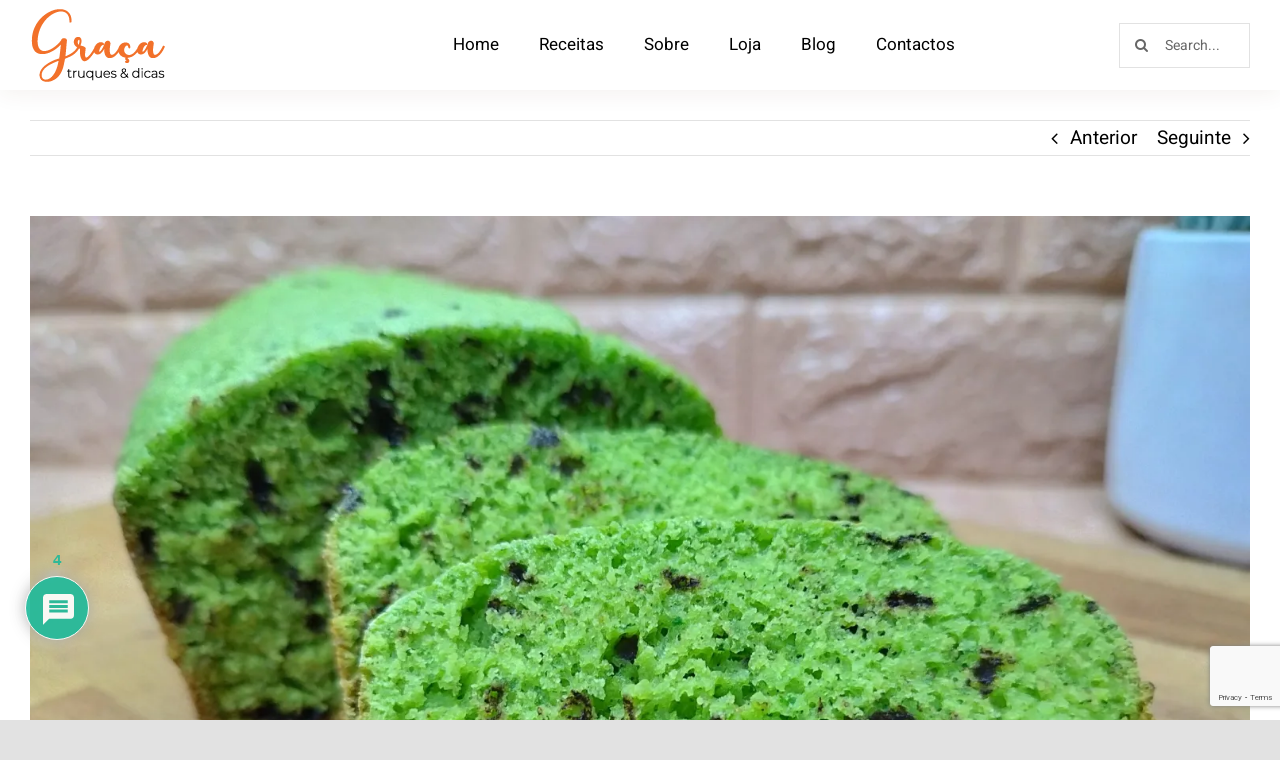

--- FILE ---
content_type: text/html; charset=UTF-8
request_url: https://gracatruquesdicas.pt/2023/11/bolo-de-espinafres-e-iogurte/
body_size: 36739
content:
<!DOCTYPE html>
<html class="avada-html-layout-wide avada-html-header-position-top" lang="pt-PT" prefix="og: http://ogp.me/ns# fb: http://ogp.me/ns/fb#">
<head>
	<meta http-equiv="X-UA-Compatible" content="IE=edge" />
	<meta http-equiv="Content-Type" content="text/html; charset=utf-8"/>
	<meta name="viewport" content="width=device-width, initial-scale=1" />
	<title>Bolo de espinafres e iogurte &#8211; Graça &#8211; Truques &amp; Dicas</title>
<meta name='robots' content='max-image-preview:large' />
	<style>img:is([sizes="auto" i], [sizes^="auto," i]) { contain-intrinsic-size: 3000px 1500px }</style>
	<link rel='dns-prefetch' href='//assets.pinterest.com' />
<link rel='dns-prefetch' href='//www.google.com' />
<link rel='dns-prefetch' href='//fonts.googleapis.com' />
<link rel='dns-prefetch' href='//i0.wp.com' />
<link rel='dns-prefetch' href='//c0.wp.com' />
<link rel="alternate" type="application/rss+xml" title="Graça - Truques &amp; Dicas &raquo; Feed" href="https://gracatruquesdicas.pt/feed/" />
<link rel="alternate" type="application/rss+xml" title="Graça - Truques &amp; Dicas &raquo; Feed de comentários" href="https://gracatruquesdicas.pt/comments/feed/" />
					<link rel="shortcut icon" href="https://gracatruquesdicas.pt/wp-content/uploads/2021/11/Artboard-1.png" type="image/x-icon" />
		
		
		
				<link rel="alternate" type="application/rss+xml" title="Feed de comentários de Graça - Truques &amp; Dicas &raquo; Bolo de espinafres e iogurte" href="https://gracatruquesdicas.pt/2023/11/bolo-de-espinafres-e-iogurte/feed/" />
				
		<meta property="og:locale" content="pt_PT"/>
		<meta property="og:type" content="article"/>
		<meta property="og:site_name" content="Graça - Truques &amp; Dicas"/>
		<meta property="og:title" content="  Bolo de espinafres e iogurte"/>
				<meta property="og:url" content="https://gracatruquesdicas.pt/2023/11/bolo-de-espinafres-e-iogurte/"/>
										<meta property="article:published_time" content="2023-11-06T09:20:18+00:00"/>
							<meta property="article:modified_time" content="2023-11-06T09:23:13+00:00"/>
								<meta name="author" content="Graça - Truques &amp; Dicas"/>
								<meta property="og:image" content="https://i0.wp.com/gracatruquesdicas.pt/wp-content/uploads/2023/11/IMG_20231105_191109-scaled.jpg?fit=2560%2C1920&ssl=1"/>
		<meta property="og:image:width" content="2560"/>
		<meta property="og:image:height" content="1920"/>
		<meta property="og:image:type" content="image/jpeg"/>
				<link rel='stylesheet' id='mediaelement-css' href='https://c0.wp.com/c/6.7.4/wp-includes/js/mediaelement/mediaelementplayer-legacy.min.css' type='text/css' media='all' />
<link rel='stylesheet' id='wp-mediaelement-css' href='https://c0.wp.com/c/6.7.4/wp-includes/js/mediaelement/wp-mediaelement.min.css' type='text/css' media='all' />
<link rel='stylesheet' id='wpzoom-rcb-block-style-css-css' href='https://gracatruquesdicas.pt/wp-content/plugins/recipe-card-blocks-by-wpzoom-pro/dist/blocks.style.build.css?ver=4.4.6' type='text/css' media='all' />
<style id='wpzoom-rcb-block-style-css-inline-css' type='text/css'>

                    .wp-block-wpzoom-recipe-card-block-recipe-card ul.wpzoom-rating-stars>li.wpz-star-icon,
                    .wpzoom-rcb-comment-rating-form .wpzoom-rcb-comment-rating-stars label span.wpz-star-icon,
                    .wpzoom-rcb-comment-rating .wpzoom-rcb-comment-rating-stars span.wpz-star-icon {
                        color: #F2A123;
                    }
                    .wp-block-wpzoom-recipe-card-block-recipe-card .recipe-card-cta-instagram {
                        background-color: #FF6600;
                        color: #FFFFFF;
                    }
                    .wp-block-wpzoom-recipe-card-block-recipe-card .recipe-card-cta-pinterest {
                        background-color: #FF6600;
                        color: #FFFFFF;
                    }
                    .wp-block-wpzoom-recipe-card-block-recipe-card .recipe-card-cta-facebook {
                        background-color: #FF6600;
                        color: #FFFFFF;
                    }
</style>
<link rel='stylesheet' id='wpzoom-rcb-block-google-font-css' href='https://fonts.googleapis.com/css?family=Roboto+Condensed%3A400%2C400i%2C700%2C700i&#038;display=swap&#038;ver=6.7.4' type='text/css' media='all' />
<link rel='stylesheet' id='wpzoom-rcb-block-icon-fonts-css-css' href='https://gracatruquesdicas.pt/wp-content/plugins/recipe-card-blocks-by-wpzoom-pro/dist/assets/css/icon-fonts.build.css?ver=4.4.6' type='text/css' media='all' />
<link rel='stylesheet' id='wpdiscuz-frontend-css-css' href='https://gracatruquesdicas.pt/wp-content/plugins/wpdiscuz/themes/default/style.css?ver=7.4.2' type='text/css' media='all' />
<style id='wpdiscuz-frontend-css-inline-css' type='text/css'>
 #wpdcom .wpd-blog-administrator .wpd-comment-label{color:#ffffff;background-color:#00B38F;border:none}#wpdcom .wpd-blog-administrator .wpd-comment-author, #wpdcom .wpd-blog-administrator .wpd-comment-author a{color:#00B38F}#wpdcom.wpd-layout-1 .wpd-comment .wpd-blog-administrator .wpd-avatar img{border-color:#00B38F}#wpdcom.wpd-layout-2 .wpd-comment.wpd-reply .wpd-comment-wrap.wpd-blog-administrator{border-left:3px solid #00B38F}#wpdcom.wpd-layout-2 .wpd-comment .wpd-blog-administrator .wpd-avatar img{border-bottom-color:#00B38F}#wpdcom.wpd-layout-3 .wpd-blog-administrator .wpd-comment-subheader{border-top:1px dashed #00B38F}#wpdcom.wpd-layout-3 .wpd-reply .wpd-blog-administrator .wpd-comment-right{border-left:1px solid #00B38F}#wpdcom .wpd-blog-editor .wpd-comment-label{color:#ffffff;background-color:#00B38F;border:none}#wpdcom .wpd-blog-editor .wpd-comment-author, #wpdcom .wpd-blog-editor .wpd-comment-author a{color:#00B38F}#wpdcom.wpd-layout-1 .wpd-comment .wpd-blog-editor .wpd-avatar img{border-color:#00B38F}#wpdcom.wpd-layout-2 .wpd-comment.wpd-reply .wpd-comment-wrap.wpd-blog-editor{border-left:3px solid #00B38F}#wpdcom.wpd-layout-2 .wpd-comment .wpd-blog-editor .wpd-avatar img{border-bottom-color:#00B38F}#wpdcom.wpd-layout-3 .wpd-blog-editor .wpd-comment-subheader{border-top:1px dashed #00B38F}#wpdcom.wpd-layout-3 .wpd-reply .wpd-blog-editor .wpd-comment-right{border-left:1px solid #00B38F}#wpdcom .wpd-blog-author .wpd-comment-label{color:#ffffff;background-color:#00B38F;border:none}#wpdcom .wpd-blog-author .wpd-comment-author, #wpdcom .wpd-blog-author .wpd-comment-author a{color:#00B38F}#wpdcom.wpd-layout-1 .wpd-comment .wpd-blog-author .wpd-avatar img{border-color:#00B38F}#wpdcom.wpd-layout-2 .wpd-comment .wpd-blog-author .wpd-avatar img{border-bottom-color:#00B38F}#wpdcom.wpd-layout-3 .wpd-blog-author .wpd-comment-subheader{border-top:1px dashed #00B38F}#wpdcom.wpd-layout-3 .wpd-reply .wpd-blog-author .wpd-comment-right{border-left:1px solid #00B38F}#wpdcom .wpd-blog-contributor .wpd-comment-label{color:#ffffff;background-color:#00B38F;border:none}#wpdcom .wpd-blog-contributor .wpd-comment-author, #wpdcom .wpd-blog-contributor .wpd-comment-author a{color:#00B38F}#wpdcom.wpd-layout-1 .wpd-comment .wpd-blog-contributor .wpd-avatar img{border-color:#00B38F}#wpdcom.wpd-layout-2 .wpd-comment .wpd-blog-contributor .wpd-avatar img{border-bottom-color:#00B38F}#wpdcom.wpd-layout-3 .wpd-blog-contributor .wpd-comment-subheader{border-top:1px dashed #00B38F}#wpdcom.wpd-layout-3 .wpd-reply .wpd-blog-contributor .wpd-comment-right{border-left:1px solid #00B38F}#wpdcom .wpd-blog-subscriber .wpd-comment-label{color:#ffffff;background-color:#00B38F;border:none}#wpdcom .wpd-blog-subscriber .wpd-comment-author, #wpdcom .wpd-blog-subscriber .wpd-comment-author a{color:#00B38F}#wpdcom.wpd-layout-2 .wpd-comment .wpd-blog-subscriber .wpd-avatar img{border-bottom-color:#00B38F}#wpdcom.wpd-layout-3 .wpd-blog-subscriber .wpd-comment-subheader{border-top:1px dashed #00B38F}#wpdcom .wpd-blog-customer .wpd-comment-label{color:#ffffff;background-color:#00B38F;border:none}#wpdcom .wpd-blog-customer .wpd-comment-author, #wpdcom .wpd-blog-customer .wpd-comment-author a{color:#00B38F}#wpdcom.wpd-layout-1 .wpd-comment .wpd-blog-customer .wpd-avatar img{border-color:#00B38F}#wpdcom.wpd-layout-2 .wpd-comment .wpd-blog-customer .wpd-avatar img{border-bottom-color:#00B38F}#wpdcom.wpd-layout-3 .wpd-blog-customer .wpd-comment-subheader{border-top:1px dashed #00B38F}#wpdcom.wpd-layout-3 .wpd-reply .wpd-blog-customer .wpd-comment-right{border-left:1px solid #00B38F}#wpdcom .wpd-blog-shop_manager .wpd-comment-label{color:#ffffff;background-color:#00B38F;border:none}#wpdcom .wpd-blog-shop_manager .wpd-comment-author, #wpdcom .wpd-blog-shop_manager .wpd-comment-author a{color:#00B38F}#wpdcom.wpd-layout-1 .wpd-comment .wpd-blog-shop_manager .wpd-avatar img{border-color:#00B38F}#wpdcom.wpd-layout-2 .wpd-comment .wpd-blog-shop_manager .wpd-avatar img{border-bottom-color:#00B38F}#wpdcom.wpd-layout-3 .wpd-blog-shop_manager .wpd-comment-subheader{border-top:1px dashed #00B38F}#wpdcom.wpd-layout-3 .wpd-reply .wpd-blog-shop_manager .wpd-comment-right{border-left:1px solid #00B38F}#wpdcom .wpd-blog-translator .wpd-comment-label{color:#ffffff;background-color:#00B38F;border:none}#wpdcom .wpd-blog-translator .wpd-comment-author, #wpdcom .wpd-blog-translator .wpd-comment-author a{color:#00B38F}#wpdcom.wpd-layout-1 .wpd-comment .wpd-blog-translator .wpd-avatar img{border-color:#00B38F}#wpdcom.wpd-layout-2 .wpd-comment .wpd-blog-translator .wpd-avatar img{border-bottom-color:#00B38F}#wpdcom.wpd-layout-3 .wpd-blog-translator .wpd-comment-subheader{border-top:1px dashed #00B38F}#wpdcom.wpd-layout-3 .wpd-reply .wpd-blog-translator .wpd-comment-right{border-left:1px solid #00B38F}#wpdcom .wpd-blog-post_author .wpd-comment-label{color:#ffffff;background-color:#00B38F;border:none}#wpdcom .wpd-blog-post_author .wpd-comment-author, #wpdcom .wpd-blog-post_author .wpd-comment-author a{color:#00B38F}#wpdcom .wpd-blog-post_author .wpd-avatar img{border-color:#00B38F}#wpdcom.wpd-layout-1 .wpd-comment .wpd-blog-post_author .wpd-avatar img{border-color:#00B38F}#wpdcom.wpd-layout-2 .wpd-comment.wpd-reply .wpd-comment-wrap.wpd-blog-post_author{border-left:3px solid #00B38F}#wpdcom.wpd-layout-2 .wpd-comment .wpd-blog-post_author .wpd-avatar img{border-bottom-color:#00B38F}#wpdcom.wpd-layout-3 .wpd-blog-post_author .wpd-comment-subheader{border-top:1px dashed #00B38F}#wpdcom.wpd-layout-3 .wpd-reply .wpd-blog-post_author .wpd-comment-right{border-left:1px solid #00B38F}#wpdcom .wpd-blog-guest .wpd-comment-label{color:#ffffff;background-color:#00B38F;border:none}#wpdcom .wpd-blog-guest .wpd-comment-author, #wpdcom .wpd-blog-guest .wpd-comment-author a{color:#00B38F}#wpdcom.wpd-layout-3 .wpd-blog-guest .wpd-comment-subheader{border-top:1px dashed #00B38F}#comments, #respond, .comments-area, #wpdcom{}#wpdcom .ql-editor > *{color:#777777}#wpdcom .ql-editor::before{}#wpdcom .ql-toolbar{border:1px solid #DDDDDD;border-top:none}#wpdcom .ql-container{border:1px solid #DDDDDD;border-bottom:none}#wpdcom .wpd-form-row .wpdiscuz-item input[type="text"], #wpdcom .wpd-form-row .wpdiscuz-item input[type="email"], #wpdcom .wpd-form-row .wpdiscuz-item input[type="url"], #wpdcom .wpd-form-row .wpdiscuz-item input[type="color"], #wpdcom .wpd-form-row .wpdiscuz-item input[type="date"], #wpdcom .wpd-form-row .wpdiscuz-item input[type="datetime"], #wpdcom .wpd-form-row .wpdiscuz-item input[type="datetime-local"], #wpdcom .wpd-form-row .wpdiscuz-item input[type="month"], #wpdcom .wpd-form-row .wpdiscuz-item input[type="number"], #wpdcom .wpd-form-row .wpdiscuz-item input[type="time"], #wpdcom textarea, #wpdcom select{border:1px solid #DDDDDD;color:#777777}#wpdcom .wpd-form-row .wpdiscuz-item textarea{border:1px solid #DDDDDD}#wpdcom input::placeholder, #wpdcom textarea::placeholder, #wpdcom input::-moz-placeholder, #wpdcom textarea::-webkit-input-placeholder{}#wpdcom .wpd-comment-text{color:#777777}#wpdcom .wpd-thread-head .wpd-thread-info{border-bottom:2px solid #00B38F}#wpdcom .wpd-thread-head .wpd-thread-info.wpd-reviews-tab svg{fill:#00B38F}#wpdcom .wpd-thread-head .wpdiscuz-user-settings{border-bottom:2px solid #00B38F}#wpdcom .wpd-thread-head .wpdiscuz-user-settings:hover{color:#00B38F}#wpdcom .wpd-comment .wpd-follow-link:hover{color:#00B38F}#wpdcom .wpd-comment-status .wpd-sticky{color:#00B38F}#wpdcom .wpd-thread-filter .wpdf-active{color:#00B38F;border-bottom-color:#00B38F}#wpdcom .wpd-comment-info-bar{border:1px dashed #33c3a6;background:#e6f8f4}#wpdcom .wpd-comment-info-bar .wpd-current-view i{color:#00B38F}#wpdcom .wpd-filter-view-all:hover{background:#00B38F}#wpdcom .wpdiscuz-item .wpdiscuz-rating > label{color:#DDDDDD}#wpdcom .wpdiscuz-item .wpdiscuz-rating:not(:checked) > label:hover, .wpdiscuz-rating:not(:checked) > label:hover ~ label{}#wpdcom .wpdiscuz-item .wpdiscuz-rating > input ~ label:hover, #wpdcom .wpdiscuz-item .wpdiscuz-rating > input:not(:checked) ~ label:hover ~ label, #wpdcom .wpdiscuz-item .wpdiscuz-rating > input:not(:checked) ~ label:hover ~ label{color:#FFED85}#wpdcom .wpdiscuz-item .wpdiscuz-rating > input:checked ~ label:hover, #wpdcom .wpdiscuz-item .wpdiscuz-rating > input:checked ~ label:hover, #wpdcom .wpdiscuz-item .wpdiscuz-rating > label:hover ~ input:checked ~ label, #wpdcom .wpdiscuz-item .wpdiscuz-rating > input:checked + label:hover ~ label, #wpdcom .wpdiscuz-item .wpdiscuz-rating > input:checked ~ label:hover ~ label, .wpd-custom-field .wcf-active-star, #wpdcom .wpdiscuz-item .wpdiscuz-rating > input:checked ~ label{color:#FFD700}#wpd-post-rating .wpd-rating-wrap .wpd-rating-stars svg .wpd-star{fill:#DDDDDD}#wpd-post-rating .wpd-rating-wrap .wpd-rating-stars svg .wpd-active{fill:#FFD700}#wpd-post-rating .wpd-rating-wrap .wpd-rate-starts svg .wpd-star{fill:#DDDDDD}#wpd-post-rating .wpd-rating-wrap .wpd-rate-starts:hover svg .wpd-star{fill:#FFED85}#wpd-post-rating.wpd-not-rated .wpd-rating-wrap .wpd-rate-starts svg:hover ~ svg .wpd-star{fill:#DDDDDD}.wpdiscuz-post-rating-wrap .wpd-rating .wpd-rating-wrap .wpd-rating-stars svg .wpd-star{fill:#DDDDDD}.wpdiscuz-post-rating-wrap .wpd-rating .wpd-rating-wrap .wpd-rating-stars svg .wpd-active{fill:#FFD700}#wpdcom .wpd-comment .wpd-follow-active{color:#ff7a00}#wpdcom .page-numbers{color:#555;border:#555 1px solid}#wpdcom span.current{background:#555}#wpdcom.wpd-layout-1 .wpd-new-loaded-comment > .wpd-comment-wrap > .wpd-comment-right{background:#FFFAD6}#wpdcom.wpd-layout-2 .wpd-new-loaded-comment.wpd-comment > .wpd-comment-wrap > .wpd-comment-right{background:#FFFAD6}#wpdcom.wpd-layout-2 .wpd-new-loaded-comment.wpd-comment.wpd-reply > .wpd-comment-wrap > .wpd-comment-right{background:transparent}#wpdcom.wpd-layout-2 .wpd-new-loaded-comment.wpd-comment.wpd-reply > .wpd-comment-wrap{background:#FFFAD6}#wpdcom.wpd-layout-3 .wpd-new-loaded-comment.wpd-comment > .wpd-comment-wrap > .wpd-comment-right{background:#FFFAD6}#wpdcom .wpd-follow:hover i, #wpdcom .wpd-unfollow:hover i, #wpdcom .wpd-comment .wpd-follow-active:hover i{color:#00B38F}#wpdcom .wpdiscuz-readmore{cursor:pointer;color:#00B38F}.wpd-custom-field .wcf-pasiv-star, #wpcomm .wpdiscuz-item .wpdiscuz-rating > label{color:#DDDDDD}.wpd-wrapper .wpd-list-item.wpd-active{border-top:3px solid #00B38F}#wpdcom.wpd-layout-2 .wpd-comment.wpd-reply.wpd-unapproved-comment .wpd-comment-wrap{border-left:3px solid #FFFAD6}#wpdcom.wpd-layout-3 .wpd-comment.wpd-reply.wpd-unapproved-comment .wpd-comment-right{border-left:1px solid #FFFAD6}#wpdcom .wpd-prim-button{background-color:#07B290;color:#FFFFFF}#wpdcom .wpd_label__check i.wpdicon-on{color:#07B290;border:1px solid #83d9c8}#wpd-bubble-wrapper #wpd-bubble-all-comments-count{color:#1DB99A}#wpd-bubble-wrapper > div{background-color:#1DB99A}#wpd-bubble-wrapper > #wpd-bubble #wpd-bubble-add-message{background-color:#1DB99A}#wpd-bubble-wrapper > #wpd-bubble #wpd-bubble-add-message::before{border-left-color:#1DB99A;border-right-color:#1DB99A}#wpd-bubble-wrapper.wpd-right-corner > #wpd-bubble #wpd-bubble-add-message::before{border-left-color:#1DB99A;border-right-color:#1DB99A}.wpd-inline-icon-wrapper path.wpd-inline-icon-first{fill:#1DB99A}.wpd-inline-icon-count{background-color:#1DB99A}.wpd-inline-icon-count::before{border-right-color:#1DB99A}.wpd-inline-form-wrapper::before{border-bottom-color:#1DB99A}.wpd-inline-form-question{background-color:#1DB99A}.wpd-inline-form{background-color:#1DB99A}.wpd-last-inline-comments-wrapper{border-color:#1DB99A}.wpd-last-inline-comments-wrapper::before{border-bottom-color:#1DB99A}.wpd-last-inline-comments-wrapper .wpd-view-all-inline-comments{background:#1DB99A}.wpd-last-inline-comments-wrapper .wpd-view-all-inline-comments:hover,.wpd-last-inline-comments-wrapper .wpd-view-all-inline-comments:active,.wpd-last-inline-comments-wrapper .wpd-view-all-inline-comments:focus{background-color:#1DB99A}#wpdcom .ql-snow .ql-tooltip[data-mode="link"]::before{content:"Enter link:"}#wpdcom .ql-snow .ql-tooltip.ql-editing a.ql-action::after{content:"Guardar"}.comments-area{width:auto}
</style>
<link rel='stylesheet' id='wpdiscuz-fa-css' href='https://gracatruquesdicas.pt/wp-content/plugins/wpdiscuz/assets/third-party/font-awesome-5.13.0/css/fa.min.css?ver=7.4.2' type='text/css' media='all' />
<link rel='stylesheet' id='wpdiscuz-combo-css-css' href='https://gracatruquesdicas.pt/wp-content/plugins/wpdiscuz/assets/css/wpdiscuz-combo.min.css?ver=6.7.4' type='text/css' media='all' />
<link rel='stylesheet' id='mc4wp-form-themes-css' href='https://gracatruquesdicas.pt/wp-content/plugins/mailchimp-for-wp/assets/css/form-themes.css?ver=4.8.8' type='text/css' media='all' />
<link rel='stylesheet' id='elementor-frontend-css' href='https://gracatruquesdicas.pt/wp-content/plugins/elementor/assets/css/frontend-lite.min.css?ver=3.21.3' type='text/css' media='all' />
<link rel='stylesheet' id='eael-general-css' href='https://gracatruquesdicas.pt/wp-content/plugins/essential-addons-for-elementor-lite/assets/front-end/css/view/general.min.css?ver=5.2.4' type='text/css' media='all' />
<link rel='stylesheet' id='ecs-styles-css' href='https://gracatruquesdicas.pt/wp-content/plugins/ele-custom-skin/assets/css/ecs-style.css?ver=3.1.7' type='text/css' media='all' />
<link rel='stylesheet' id='fusion-dynamic-css-css' href='https://gracatruquesdicas.pt/wp-content/uploads/fusion-styles/1a52cb978224f756006fea360b039bbd.min.css?ver=3.11.9' type='text/css' media='all' />
<link rel='stylesheet' id='jetpack_css-css' href='https://c0.wp.com/p/jetpack/11.2/css/jetpack.css' type='text/css' media='all' />
<script type="text/javascript" src="https://c0.wp.com/c/6.7.4/wp-includes/js/jquery/jquery.min.js" id="jquery-core-js"></script>
<script type="text/javascript" id="ecs_ajax_load-js-extra">
/* <![CDATA[ */
var ecs_ajax_params = {"ajaxurl":"https:\/\/gracatruquesdicas.pt\/wp-admin\/admin-ajax.php","posts":"{\"page\":0,\"year\":2023,\"monthnum\":11,\"name\":\"bolo-de-espinafres-e-iogurte\",\"error\":\"\",\"m\":\"\",\"p\":0,\"post_parent\":\"\",\"subpost\":\"\",\"subpost_id\":\"\",\"attachment\":\"\",\"attachment_id\":0,\"pagename\":\"\",\"page_id\":0,\"second\":\"\",\"minute\":\"\",\"hour\":\"\",\"day\":0,\"w\":0,\"category_name\":\"\",\"tag\":\"\",\"cat\":\"\",\"tag_id\":\"\",\"author\":\"\",\"author_name\":\"\",\"feed\":\"\",\"tb\":\"\",\"paged\":0,\"meta_key\":\"\",\"meta_value\":\"\",\"preview\":\"\",\"s\":\"\",\"sentence\":\"\",\"title\":\"\",\"fields\":\"\",\"menu_order\":\"\",\"embed\":\"\",\"category__in\":[],\"category__not_in\":[],\"category__and\":[],\"post__in\":[],\"post__not_in\":[],\"post_name__in\":[],\"tag__in\":[],\"tag__not_in\":[],\"tag__and\":[],\"tag_slug__in\":[],\"tag_slug__and\":[],\"post_parent__in\":[],\"post_parent__not_in\":[],\"author__in\":[],\"author__not_in\":[],\"search_columns\":[],\"post_type\":[\"post\",\"page\",\"e-landing-page\"],\"ignore_sticky_posts\":false,\"suppress_filters\":false,\"cache_results\":true,\"update_post_term_cache\":true,\"update_menu_item_cache\":false,\"lazy_load_term_meta\":true,\"update_post_meta_cache\":true,\"posts_per_page\":12,\"nopaging\":false,\"comments_per_page\":\"50\",\"no_found_rows\":false,\"order\":\"DESC\"}"};
/* ]]> */
</script>
<script type="text/javascript" src="https://gracatruquesdicas.pt/wp-content/plugins/ele-custom-skin/assets/js/ecs_ajax_pagination.js?ver=3.1.7" id="ecs_ajax_load-js"></script>
<script type="text/javascript" src="https://gracatruquesdicas.pt/wp-content/plugins/ele-custom-skin/assets/js/ecs.js?ver=3.1.7" id="ecs-script-js"></script>
<link rel="https://api.w.org/" href="https://gracatruquesdicas.pt/wp-json/" /><link rel="alternate" title="JSON" type="application/json" href="https://gracatruquesdicas.pt/wp-json/wp/v2/posts/30166" /><link rel="EditURI" type="application/rsd+xml" title="RSD" href="https://gracatruquesdicas.pt/xmlrpc.php?rsd" />
<meta name="generator" content="WordPress 6.7.4" />
<link rel="canonical" href="https://gracatruquesdicas.pt/2023/11/bolo-de-espinafres-e-iogurte/" />
<link rel='shortlink' href='https://gracatruquesdicas.pt/?p=30166' />
<link rel="alternate" title="oEmbed (JSON)" type="application/json+oembed" href="https://gracatruquesdicas.pt/wp-json/oembed/1.0/embed?url=https%3A%2F%2Fgracatruquesdicas.pt%2F2023%2F11%2Fbolo-de-espinafres-e-iogurte%2F" />
<link rel="alternate" title="oEmbed (XML)" type="text/xml+oembed" href="https://gracatruquesdicas.pt/wp-json/oembed/1.0/embed?url=https%3A%2F%2Fgracatruquesdicas.pt%2F2023%2F11%2Fbolo-de-espinafres-e-iogurte%2F&#038;format=xml" />
<style>img#wpstats{display:none}</style>
	<style type="text/css" id="css-fb-visibility">@media screen and (max-width: 740px){.fusion-no-small-visibility{display:none !important;}body .sm-text-align-center{text-align:center !important;}body .sm-text-align-left{text-align:left !important;}body .sm-text-align-right{text-align:right !important;}body .sm-flex-align-center{justify-content:center !important;}body .sm-flex-align-flex-start{justify-content:flex-start !important;}body .sm-flex-align-flex-end{justify-content:flex-end !important;}body .sm-mx-auto{margin-left:auto !important;margin-right:auto !important;}body .sm-ml-auto{margin-left:auto !important;}body .sm-mr-auto{margin-right:auto !important;}body .fusion-absolute-position-small{position:absolute;top:auto;width:100%;}.awb-sticky.awb-sticky-small{ position: sticky; top: var(--awb-sticky-offset,0); }}@media screen and (min-width: 741px) and (max-width: 1024px){.fusion-no-medium-visibility{display:none !important;}body .md-text-align-center{text-align:center !important;}body .md-text-align-left{text-align:left !important;}body .md-text-align-right{text-align:right !important;}body .md-flex-align-center{justify-content:center !important;}body .md-flex-align-flex-start{justify-content:flex-start !important;}body .md-flex-align-flex-end{justify-content:flex-end !important;}body .md-mx-auto{margin-left:auto !important;margin-right:auto !important;}body .md-ml-auto{margin-left:auto !important;}body .md-mr-auto{margin-right:auto !important;}body .fusion-absolute-position-medium{position:absolute;top:auto;width:100%;}.awb-sticky.awb-sticky-medium{ position: sticky; top: var(--awb-sticky-offset,0); }}@media screen and (min-width: 1025px){.fusion-no-large-visibility{display:none !important;}body .lg-text-align-center{text-align:center !important;}body .lg-text-align-left{text-align:left !important;}body .lg-text-align-right{text-align:right !important;}body .lg-flex-align-center{justify-content:center !important;}body .lg-flex-align-flex-start{justify-content:flex-start !important;}body .lg-flex-align-flex-end{justify-content:flex-end !important;}body .lg-mx-auto{margin-left:auto !important;margin-right:auto !important;}body .lg-ml-auto{margin-left:auto !important;}body .lg-mr-auto{margin-right:auto !important;}body .fusion-absolute-position-large{position:absolute;top:auto;width:100%;}.awb-sticky.awb-sticky-large{ position: sticky; top: var(--awb-sticky-offset,0); }}</style><meta name="generator" content="Elementor 3.21.3; features: e_optimized_assets_loading, e_optimized_css_loading, additional_custom_breakpoints; settings: css_print_method-external, google_font-enabled, font_display-auto">
<link rel="icon" href="https://i0.wp.com/gracatruquesdicas.pt/wp-content/uploads/2021/11/cropped-Artboard-1.png?fit=32%2C32&#038;ssl=1" sizes="32x32" />
<link rel="icon" href="https://i0.wp.com/gracatruquesdicas.pt/wp-content/uploads/2021/11/cropped-Artboard-1.png?fit=192%2C192&#038;ssl=1" sizes="192x192" />
<link rel="apple-touch-icon" href="https://i0.wp.com/gracatruquesdicas.pt/wp-content/uploads/2021/11/cropped-Artboard-1.png?fit=180%2C180&#038;ssl=1" />
<meta name="msapplication-TileImage" content="https://i0.wp.com/gracatruquesdicas.pt/wp-content/uploads/2021/11/cropped-Artboard-1.png?fit=270%2C270&#038;ssl=1" />
		<script type="text/javascript">
			var doc = document.documentElement;
			doc.setAttribute( 'data-useragent', navigator.userAgent );
		</script>
		<style type="text/css" id="fusion-builder-template-footer-css">.custom-newsletter {
 display: inline-flex;
}

.custom-newsletter .wpcf7-form-control.has-spinner.wpcf7-submit {
	background-color: #000 !important;
    color: #fff !important;
    border-radius: 0 !important;
    height: 45px !important;
    margin-left: 8px !important;
    line-height: 1 !important;
    padding: 0 16px !important;
    font-size: 15px !important;
}

.custom-newsletter .wpcf7-form-control.has-spinner.wpcf7-submit:hover {
	background-color: #fff !important;
    color: #ff6600 !important;
}</style>
	</head>

<body class="post-template-default single single-post postid-30166 single-format-standard fusion-image-hovers fusion-pagination-sizing fusion-button_type-flat fusion-button_span-no fusion-button_gradient-linear avada-image-rollover-circle-no avada-image-rollover-yes avada-image-rollover-direction-fade fusion-body ltr fusion-sticky-header no-tablet-sticky-header no-mobile-sticky-header no-mobile-slidingbar no-mobile-totop fusion-disable-outline fusion-sub-menu-fade mobile-logo-pos-left layout-wide-mode avada-has-boxed-modal-shadow- layout-scroll-offset-full avada-has-zero-margin-offset-top fusion-top-header menu-text-align-center mobile-menu-design-classic fusion-show-pagination-text fusion-header-layout-v1 avada-responsive avada-footer-fx-none avada-menu-highlight-style-bar fusion-search-form-clean fusion-main-menu-search-overlay fusion-avatar-circle avada-dropdown-styles avada-blog-layout-grid avada-blog-archive-layout-grid avada-header-shadow-no avada-menu-icon-position-left avada-has-megamenu-shadow avada-has-mobile-menu-search avada-has-main-nav-search-icon avada-has-breadcrumb-mobile-hidden avada-has-titlebar-bar_and_content avada-header-border-color-full-transparent avada-has-pagination-width_height avada-flyout-menu-direction-fade avada-has-blocks avada-ec-views-v1 elementor-default" data-awb-post-id="30166">
		<a class="skip-link screen-reader-text" href="#content">Skip to content</a>

	<div id="boxed-wrapper">
		
		<div id="wrapper" class="fusion-wrapper">
			<div id="home" style="position:relative;top:-1px;"></div>
												<div class="fusion-tb-header"><div class="fusion-fullwidth fullwidth-box fusion-builder-row-1 fusion-flex-container nonhundred-percent-fullwidth non-hundred-percent-height-scrolling fusion-animated fusion-sticky-container fusion-custom-z-index" style="--link_hover_color: #ff6600;--awb-border-radius-top-left:0px;--awb-border-radius-top-right:0px;--awb-border-radius-bottom-right:0px;--awb-border-radius-bottom-left:0px;--awb-z-index:999;--awb-padding-top-small:20px;--awb-padding-bottom-small:20px;--awb-sticky-background-color:#ffffff !important;--awb-flex-wrap:wrap;--awb-box-shadow:0px 5px 20px 0px rgba(91,45,0,0.06);" data-animationType="fadeIn" data-animationDuration="1.3" data-animationOffset="top-into-view" data-transition-offset="0" data-scroll-offset="0" data-sticky-small-visibility="1" data-sticky-medium-visibility="1" data-sticky-large-visibility="1" ><div class="fusion-builder-row fusion-row fusion-flex-align-items-center fusion-flex-content-wrap" style="max-width:1323px;margin-left: calc(-5% / 2 );margin-right: calc(-5% / 2 );"><div class="fusion-layout-column fusion_builder_column fusion-builder-column-0 fusion_builder_column_1_4 1_4 fusion-flex-column" style="--awb-bg-size:cover;--awb-width-large:25%;--awb-margin-top-large:0px;--awb-spacing-right-large:9.5%;--awb-margin-bottom-large:0px;--awb-spacing-left-large:9.5%;--awb-width-medium:33.333333333333%;--awb-order-medium:0;--awb-spacing-right-medium:7.125%;--awb-spacing-left-medium:7.125%;--awb-width-small:33.333333333333%;--awb-order-small:0;--awb-spacing-right-small:7.125%;--awb-spacing-left-small:7.125%;" data-motion-effects="[{&quot;type&quot;:&quot;&quot;,&quot;scroll_type&quot;:&quot;transition&quot;,&quot;scroll_direction&quot;:&quot;up&quot;,&quot;transition_speed&quot;:&quot;1&quot;,&quot;fade_type&quot;:&quot;in&quot;,&quot;scale_type&quot;:&quot;up&quot;,&quot;initial_scale&quot;:&quot;1&quot;,&quot;max_scale&quot;:&quot;1.5&quot;,&quot;min_scale&quot;:&quot;0.5&quot;,&quot;initial_rotate&quot;:&quot;0&quot;,&quot;end_rotate&quot;:&quot;30&quot;,&quot;initial_blur&quot;:&quot;0&quot;,&quot;end_blur&quot;:&quot;3&quot;,&quot;start_element&quot;:&quot;top&quot;,&quot;start_viewport&quot;:&quot;bottom&quot;,&quot;end_element&quot;:&quot;bottom&quot;,&quot;end_viewport&quot;:&quot;top&quot;,&quot;mouse_effect&quot;:&quot;track&quot;,&quot;mouse_effect_direction&quot;:&quot;opposite&quot;,&quot;mouse_effect_speed&quot;:&quot;2&quot;,&quot;infinite_animation&quot;:&quot;float&quot;,&quot;infinite_animation_speed&quot;:&quot;2&quot;}]" data-scroll-devices="small-visibility,medium-visibility,large-visibility"><div class="fusion-column-wrapper fusion-column-has-shadow fusion-flex-justify-content-center fusion-content-layout-column"><div class="fusion-image-element sm-text-align-left" style="--awb-margin-top:5px;--awb-margin-bottom:5px;--awb-caption-title-font-family:var(--h2_typography-font-family);--awb-caption-title-font-weight:var(--h2_typography-font-weight);--awb-caption-title-font-style:var(--h2_typography-font-style);--awb-caption-title-size:var(--h2_typography-font-size);--awb-caption-title-transform:var(--h2_typography-text-transform);--awb-caption-title-line-height:var(--h2_typography-line-height);--awb-caption-title-letter-spacing:var(--h2_typography-letter-spacing);"><span class=" fusion-imageframe imageframe-none imageframe-1 hover-type-none"><a class="fusion-no-lightbox" href="https://gracatruquesdicas.pt/" target="_self" aria-label="logo-graça-truques-e-dicas"><img decoding="async" width="136" height="80" src="https://i0.wp.com/gracatruquesdicas.pt/wp-content/uploads/2021/11/logo-graca-truques-e-dicas.png?resize=136%2C80" alt class="img-responsive wp-image-12911 disable-lazyload" data-recalc-dims="1"/></a></span></div></div></div><div class="fusion-layout-column fusion_builder_column fusion-builder-column-1 fusion-flex-column" style="--awb-bg-size:cover;--awb-width-large:60%;--awb-margin-top-large:0px;--awb-spacing-right-large:3.9583333333333%;--awb-margin-bottom-large:0px;--awb-spacing-left-large:3.9583333333333%;--awb-width-medium:50%;--awb-order-medium:0;--awb-spacing-right-medium:4.75%;--awb-spacing-left-medium:4.75%;--awb-width-small:33.333333333333%;--awb-order-small:1;--awb-spacing-right-small:7.125%;--awb-spacing-left-small:7.125%;" data-motion-effects="[{&quot;type&quot;:&quot;&quot;,&quot;scroll_type&quot;:&quot;transition&quot;,&quot;scroll_direction&quot;:&quot;up&quot;,&quot;transition_speed&quot;:&quot;1&quot;,&quot;fade_type&quot;:&quot;in&quot;,&quot;scale_type&quot;:&quot;up&quot;,&quot;initial_scale&quot;:&quot;1&quot;,&quot;max_scale&quot;:&quot;1.5&quot;,&quot;min_scale&quot;:&quot;0.5&quot;,&quot;initial_rotate&quot;:&quot;0&quot;,&quot;end_rotate&quot;:&quot;30&quot;,&quot;initial_blur&quot;:&quot;0&quot;,&quot;end_blur&quot;:&quot;3&quot;,&quot;start_element&quot;:&quot;top&quot;,&quot;start_viewport&quot;:&quot;bottom&quot;,&quot;end_element&quot;:&quot;bottom&quot;,&quot;end_viewport&quot;:&quot;top&quot;,&quot;mouse_effect&quot;:&quot;track&quot;,&quot;mouse_effect_direction&quot;:&quot;opposite&quot;,&quot;mouse_effect_speed&quot;:&quot;2&quot;,&quot;infinite_animation&quot;:&quot;float&quot;,&quot;infinite_animation_speed&quot;:&quot;2&quot;}]" data-scroll-devices="small-visibility,medium-visibility,large-visibility"><div class="fusion-column-wrapper fusion-column-has-shadow fusion-flex-justify-content-center fusion-content-layout-column"><nav class="awb-menu awb-menu_row awb-menu_em-hover mobile-mode-collapse-to-button awb-menu_icons-left awb-menu_dc-yes mobile-trigger-fullwidth-off awb-menu_mobile-toggle awb-menu_indent-left mobile-size-full-absolute loading mega-menu-loading awb-menu_desktop awb-menu_dropdown awb-menu_expand-right awb-menu_transition-opacity" style="--awb-font-size:17px;--awb-transition-time:500;--awb-text-transform:none;--awb-justify-content:center;--awb-items-padding-right:20px;--awb-items-padding-left:20px;--awb-color:#000000;--awb-active-color:#ff6600;--awb-submenu-sep-color:rgba(0,0,0,0);--awb-submenu-border-radius-top-left:0px;--awb-submenu-border-radius-top-right:0px;--awb-submenu-border-radius-bottom-right:6px;--awb-submenu-border-radius-bottom-left:6px;--awb-submenu-active-bg:#f78c11;--awb-submenu-active-color:#ffffff;--awb-submenu-space:8px;--awb-submenu-font-size:15px;--awb-submenu-text-transform:none;--awb-icons-color:#000000;--awb-icons-hover-color:#000000;--awb-main-justify-content:flex-start;--awb-mobile-nav-button-align-hor:flex-end;--awb-mobile-nav-items-height:55;--awb-mobile-active-bg:#f78c11;--awb-mobile-active-color:#ffffff;--awb-mobile-trigger-font-size:25px;--awb-mobile-trigger-color:#000000;--awb-mobile-nav-trigger-bottom-margin:20px;--awb-mobile-sep-color:#ffffff;--awb-mobile-justify:flex-start;--awb-mobile-caret-left:auto;--awb-mobile-caret-right:0;--awb-box-shadow:0px 3px 10px 0px rgba(0,0,0,0.03);;--awb-fusion-font-family-typography:inherit;--awb-fusion-font-style-typography:normal;--awb-fusion-font-weight-typography:400;--awb-fusion-font-family-submenu-typography:inherit;--awb-fusion-font-style-submenu-typography:normal;--awb-fusion-font-weight-submenu-typography:400;--awb-fusion-font-family-mobile-typography:inherit;--awb-fusion-font-style-mobile-typography:normal;--awb-fusion-font-weight-mobile-typography:400;" aria-label="Nutritionist Main Menu" data-breakpoint="1100" data-count="0" data-transition-type="fade" data-transition-time="500"><button type="button" class="awb-menu__m-toggle awb-menu__m-toggle_no-text" aria-expanded="false" aria-controls="menu-nutritionist-main-menu"><span class="awb-menu__m-toggle-inner"><span class="collapsed-nav-text"><span class="screen-reader-text">Toggle Navigation</span></span><span class="awb-menu__m-collapse-icon awb-menu__m-collapse-icon_no-text"><span class="awb-menu__m-collapse-icon-open awb-menu__m-collapse-icon-open_no-text nutritionist-menu"></span><span class="awb-menu__m-collapse-icon-close awb-menu__m-collapse-icon-close_no-text nutritionist-close"></span></span></span></button><ul id="menu-nutritionist-main-menu" class="fusion-menu awb-menu__main-ul awb-menu__main-ul_row"><li  id="menu-item-8"  class="menu-item menu-item-type-custom menu-item-object-custom menu-item-home menu-item-8 awb-menu__li awb-menu__main-li awb-menu__main-li_regular"  data-item-id="8"><span class="awb-menu__main-background-default awb-menu__main-background-default_fade"></span><span class="awb-menu__main-background-active awb-menu__main-background-active_fade"></span><a  href="http://gracatruquesdicas.pt/" class="awb-menu__main-a awb-menu__main-a_regular"><span class="menu-text">Home</span></a></li><li  id="menu-item-12922"  class="menu-item menu-item-type-post_type menu-item-object-page current_page_parent menu-item-12922 awb-menu__li awb-menu__main-li awb-menu__main-li_regular"  data-item-id="12922"><span class="awb-menu__main-background-default awb-menu__main-background-default_fade"></span><span class="awb-menu__main-background-active awb-menu__main-background-active_fade"></span><a  href="https://gracatruquesdicas.pt/receitas/" class="awb-menu__main-a awb-menu__main-a_regular"><span class="menu-text">Receitas</span></a></li><li  id="menu-item-20"  class="menu-item menu-item-type-post_type menu-item-object-page menu-item-20 awb-menu__li awb-menu__main-li awb-menu__main-li_regular"  data-item-id="20"><span class="awb-menu__main-background-default awb-menu__main-background-default_fade"></span><span class="awb-menu__main-background-active awb-menu__main-background-active_fade"></span><a  href="https://gracatruquesdicas.pt/about/" class="awb-menu__main-a awb-menu__main-a_regular"><span class="menu-text">Sobre</span></a></li><li  id="menu-item-29451"  class="menu-item menu-item-type-custom menu-item-object-custom menu-item-29451 awb-menu__li awb-menu__main-li awb-menu__main-li_regular"  data-item-id="29451"><span class="awb-menu__main-background-default awb-menu__main-background-default_fade"></span><span class="awb-menu__main-background-active awb-menu__main-background-active_fade"></span><a  href="https://loja.gracatruquesdicas.pt/" class="awb-menu__main-a awb-menu__main-a_regular"><span class="menu-text">Loja</span></a></li><li  id="menu-item-1942"  class="menu-item menu-item-type-post_type menu-item-object-page menu-item-1942 awb-menu__li awb-menu__main-li awb-menu__main-li_regular"  data-item-id="1942"><span class="awb-menu__main-background-default awb-menu__main-background-default_fade"></span><span class="awb-menu__main-background-active awb-menu__main-background-active_fade"></span><a  href="https://gracatruquesdicas.pt/blog/" class="awb-menu__main-a awb-menu__main-a_regular"><span class="menu-text">Blog</span></a></li><li  id="menu-item-1935"  class="menu-item menu-item-type-post_type menu-item-object-page menu-item-1935 awb-menu__li awb-menu__main-li awb-menu__main-li_regular"  data-item-id="1935"><span class="awb-menu__main-background-default awb-menu__main-background-default_fade"></span><span class="awb-menu__main-background-active awb-menu__main-background-active_fade"></span><a  href="https://gracatruquesdicas.pt/contatos/" class="awb-menu__main-a awb-menu__main-a_regular"><span class="menu-text">Contactos</span></a></li></ul></nav></div></div><div class="fusion-layout-column fusion_builder_column fusion-builder-column-2 fusion-flex-column" style="--awb-bg-size:cover;--awb-width-large:15%;--awb-margin-top-large:0px;--awb-spacing-right-large:15.833333333333%;--awb-margin-bottom-large:0px;--awb-spacing-left-large:15.833333333333%;--awb-width-medium:16.666666666667%;--awb-order-medium:0;--awb-spacing-right-medium:14.25%;--awb-spacing-left-medium:14.25%;--awb-width-small:33.333333333333%;--awb-order-small:2;--awb-spacing-right-small:7.125%;--awb-spacing-left-small:7.125%;" data-motion-effects="[{&quot;type&quot;:&quot;&quot;,&quot;scroll_type&quot;:&quot;transition&quot;,&quot;scroll_direction&quot;:&quot;up&quot;,&quot;transition_speed&quot;:&quot;1&quot;,&quot;fade_type&quot;:&quot;in&quot;,&quot;scale_type&quot;:&quot;up&quot;,&quot;initial_scale&quot;:&quot;1&quot;,&quot;max_scale&quot;:&quot;1.5&quot;,&quot;min_scale&quot;:&quot;0.5&quot;,&quot;initial_rotate&quot;:&quot;0&quot;,&quot;end_rotate&quot;:&quot;30&quot;,&quot;initial_blur&quot;:&quot;0&quot;,&quot;end_blur&quot;:&quot;3&quot;,&quot;start_element&quot;:&quot;top&quot;,&quot;start_viewport&quot;:&quot;bottom&quot;,&quot;end_element&quot;:&quot;bottom&quot;,&quot;end_viewport&quot;:&quot;top&quot;,&quot;mouse_effect&quot;:&quot;track&quot;,&quot;mouse_effect_direction&quot;:&quot;opposite&quot;,&quot;mouse_effect_speed&quot;:&quot;2&quot;,&quot;infinite_animation&quot;:&quot;float&quot;,&quot;infinite_animation_speed&quot;:&quot;2&quot;}]" data-scroll-devices="small-visibility,medium-visibility,large-visibility"><div class="fusion-column-wrapper fusion-column-has-shadow fusion-flex-justify-content-flex-start fusion-content-layout-column"><div class="fusion-search-element fusion-search-element-1 fusion-search-form-clean">		<form role="search" class="searchform fusion-search-form  fusion-search-form-clean" method="get" action="https://gracatruquesdicas.pt/">
			<div class="fusion-search-form-content">

				
				<div class="fusion-search-field search-field">
					<label><span class="screen-reader-text">Pesquisar</span>
													<input type="search" value="" name="s" class="s" placeholder="Search..." required aria-required="true" aria-label="Search..."/>
											</label>
				</div>
				<div class="fusion-search-button search-button">
					<input type="submit" class="fusion-search-submit searchsubmit" aria-label="Pesquisar" value="&#xf002;" />
									</div>

				<input type="hidden" name="post_type[]" value="any" /><input type="hidden" name="search_limit_to_post_titles" value="0" /><input type="hidden" name="fs" value="1" />
			</div>


			
		</form>
		</div></div></div></div></div>
</div>		<div id="sliders-container" class="fusion-slider-visibility">
					</div>
											
			<section class="avada-page-titlebar-wrapper" aria-label="Page Title Bar">
	<div class="fusion-page-title-bar fusion-page-title-bar-breadcrumbs fusion-page-title-bar-center">
		<div class="fusion-page-title-row">
			<div class="fusion-page-title-wrapper">
				<div class="fusion-page-title-captions">

					
																
				</div>

				
			</div>
		</div>
	</div>
</section>

						<main id="main" class="clearfix ">
				<div class="fusion-row" style="">

<section id="content" style="width: 100%;">
			<div class="single-navigation clearfix">
			<a href="https://gracatruquesdicas.pt/2023/10/arroz-de-bacalhau-com-espinafres-e-feijao/" rel="prev">Anterior</a>			<a href="https://gracatruquesdicas.pt/2023/11/3-sopas-em-1-espinafres-feijao-verde-e-alho-frances/" rel="next">Seguinte</a>		</div>
	
					<article id="post-30166" class="post post-30166 type-post status-publish format-standard has-post-thumbnail hentry category-modo-tradicional category-robot tag-bimby-thermomix tag-kcook-multi tag-monsieur-cuisine-connect tag-monsieur-cuisine-smart tipo_de_prato-bolos tipo_de_prato-lanches tipo_de_prato-sobremesa">
						
														<div class="fusion-flexslider flexslider fusion-flexslider-loading post-slideshow fusion-post-slideshow">
				<ul class="slides">
																<li>
																																<a href="https://i0.wp.com/gracatruquesdicas.pt/wp-content/uploads/2023/11/IMG_20231105_191109-scaled.jpg?fit=2560%2C1920&#038;ssl=1" data-rel="iLightbox[gallery30166]" title="" data-title="IMG_20231105_191109" data-caption="" aria-label="IMG_20231105_191109">
										<span class="screen-reader-text">View Larger Image</span>
										<img width="2560" height="1920" src="https://i0.wp.com/gracatruquesdicas.pt/wp-content/uploads/2023/11/IMG_20231105_191109-scaled.jpg?fit=2560%2C1920&amp;ssl=1" class="attachment-full size-full lazyload wp-post-image" alt="" decoding="async" srcset="data:image/svg+xml,%3Csvg%20xmlns%3D%27http%3A%2F%2Fwww.w3.org%2F2000%2Fsvg%27%20width%3D%272560%27%20height%3D%271920%27%20viewBox%3D%270%200%202560%201920%27%3E%3Crect%20width%3D%272560%27%20height%3D%271920%27%20fill-opacity%3D%220%22%2F%3E%3C%2Fsvg%3E" data-orig-src="https://i0.wp.com/gracatruquesdicas.pt/wp-content/uploads/2023/11/IMG_20231105_191109-scaled.jpg?fit=2560%2C1920&amp;ssl=1" data-srcset="https://i0.wp.com/gracatruquesdicas.pt/wp-content/uploads/2023/11/IMG_20231105_191109-scaled.jpg?resize=200%2C150&amp;ssl=1 200w, https://i0.wp.com/gracatruquesdicas.pt/wp-content/uploads/2023/11/IMG_20231105_191109-scaled.jpg?resize=300%2C225&amp;ssl=1 300w, https://i0.wp.com/gracatruquesdicas.pt/wp-content/uploads/2023/11/IMG_20231105_191109-scaled.jpg?resize=400%2C300&amp;ssl=1 400w, https://i0.wp.com/gracatruquesdicas.pt/wp-content/uploads/2023/11/IMG_20231105_191109-scaled.jpg?resize=500%2C375&amp;ssl=1 500w, https://i0.wp.com/gracatruquesdicas.pt/wp-content/uploads/2023/11/IMG_20231105_191109-scaled.jpg?resize=600%2C450&amp;ssl=1 600w, https://i0.wp.com/gracatruquesdicas.pt/wp-content/uploads/2023/11/IMG_20231105_191109-scaled.jpg?resize=750%2C563&amp;ssl=1 750w, https://i0.wp.com/gracatruquesdicas.pt/wp-content/uploads/2023/11/IMG_20231105_191109-scaled.jpg?resize=768%2C576&amp;ssl=1 768w, https://i0.wp.com/gracatruquesdicas.pt/wp-content/uploads/2023/11/IMG_20231105_191109-scaled.jpg?resize=800%2C600&amp;ssl=1 800w, https://i0.wp.com/gracatruquesdicas.pt/wp-content/uploads/2023/11/IMG_20231105_191109-scaled.jpg?resize=1024%2C768&amp;ssl=1 1024w, https://i0.wp.com/gracatruquesdicas.pt/wp-content/uploads/2023/11/IMG_20231105_191109-scaled.jpg?resize=1200%2C900&amp;ssl=1 1200w, https://i0.wp.com/gracatruquesdicas.pt/wp-content/uploads/2023/11/IMG_20231105_191109-scaled.jpg?resize=1536%2C1152&amp;ssl=1 1536w, https://i0.wp.com/gracatruquesdicas.pt/wp-content/uploads/2023/11/IMG_20231105_191109-scaled.jpg?fit=2560%2C1920&amp;ssl=1 2560w" data-sizes="auto" />									</a>
																					</li>

																																																																																																															</ul>
			</div>
						
															<h1 class="entry-title fusion-post-title">Bolo de espinafres e iogurte</h1>										<div class="post-content">
				<div id="wpzoom-premium-recipe-card" class="wp-block-wpzoom-recipe-card-block-recipe-card header-content-align-left block-alignment-left is-style-newdesign">
			<div class="recipe-card-image">
			<figure>
				<img fetchpriority="high" decoding="async" width="800" height="530" src="https://i0.wp.com/gracatruquesdicas.pt/wp-content/uploads/2023/11/IMG_20231105_191109-scaled.jpg?resize=800%2C530&amp;ssl=1" class="wpzoom-recipe-card-image lazyload" alt="Bolo de espinafres e iogurte" id="30168" data-pin-media="http://gracatruquesdicas.pt/wp-content/uploads/2023/11/IMG_20231105_191109-800x530.jpg" data-pin-description="Bolo de espinafres e iogurte" srcset="data:image/svg+xml,%3Csvg%20xmlns%3D%27http%3A%2F%2Fwww.w3.org%2F2000%2Fsvg%27%20width%3D%272560%27%20height%3D%271920%27%20viewBox%3D%270%200%202560%201920%27%3E%3Crect%20width%3D%272560%27%20height%3D%271920%27%20fill-opacity%3D%220%22%2F%3E%3C%2Fsvg%3E" data-orig-src="https://i0.wp.com/gracatruquesdicas.pt/wp-content/uploads/2023/11/IMG_20231105_191109-scaled.jpg?resize=800%2C530&amp;ssl=1" data-srcset="https://i0.wp.com/gracatruquesdicas.pt/wp-content/uploads/2023/11/IMG_20231105_191109-scaled.jpg?resize=800%2C530&amp;ssl=1 800w, https://i0.wp.com/gracatruquesdicas.pt/wp-content/uploads/2023/11/IMG_20231105_191109-scaled.jpg?zoom=2&amp;resize=800%2C530 1600w, https://i0.wp.com/gracatruquesdicas.pt/wp-content/uploads/2023/11/IMG_20231105_191109-scaled.jpg?zoom=3&amp;resize=800%2C530 2400w" data-sizes="auto" />				<figcaption>
									<div class="wpzoom-recipe-card-print-link">
	            <a class="btn-print-link no-print" href="#wpzoom-premium-recipe-card" title="Print directions" data-recipe-id="30166">
	            	<SVG class="wpzoom-rcb-icon-print-link" viewBox="0 0 32 32" width="32" height="32" xmlns="http://www.w3.org/2000/svg">
	            	    <g data-name="Layer 55" id="Layer_55">
	            	        <Path class="wpzoom-rcb-print-icon" d="M28,25H25a1,1,0,0,1,0-2h3a1,1,0,0,0,1-1V10a1,1,0,0,0-1-1H4a1,1,0,0,0-1,1V22a1,1,0,0,0,1,1H7a1,1,0,0,1,0,2H4a3,3,0,0,1-3-3V10A3,3,0,0,1,4,7H28a3,3,0,0,1,3,3V22A3,3,0,0,1,28,25Z" />
	            	        <Path class="wpzoom-rcb-print-icon" d="M25,31H7a1,1,0,0,1-1-1V20a1,1,0,0,1,1-1H25a1,1,0,0,1,1,1V30A1,1,0,0,1,25,31ZM8,29H24V21H8Z" />
	            	        <Path class="wpzoom-rcb-print-icon" d="M25,9a1,1,0,0,1-1-1V3H8V8A1,1,0,0,1,6,8V2A1,1,0,0,1,7,1H25a1,1,0,0,1,1,1V8A1,1,0,0,1,25,9Z" />
	            	        <rect class="wpzoom-rcb-print-icon" height="2" width="2" x="24" y="11" />
	            	        <rect class="wpzoom-rcb-print-icon" height="2" width="4" x="18" y="11" />
	            	    </g>
	            	</SVG>
	                <span>Print</span>
	            </a>
	        </div>				</figcaption>
			</figure>
		</div><!-- /.recipe-card-image -->
		<div class="recipe-card-heading">
		<h2 class="recipe-card-title">Bolo de espinafres e iogurte</h2>
		<div class="wpzoom-rating-stars-container" data-rating="3.7" data-rating-total="18" data-recipe-id="30166" data-user-can-rate="1">
				<ul class="wpzoom-rating-stars"><li class="wpz-full-star wpz-star-icon"></li><li class="wpz-full-star wpz-star-icon"></li><li class="wpz-full-star wpz-star-icon"></li><li class="wpz-empty-star wpz-star-icon"></li><li class="wpz-empty-star wpz-star-icon"></li></ul><span class="wpzoom-rating-stars-average"><small class="wpzoom-rating-average">3</small> <small>from</small> <small class="wpzoom-rating-total-votes">18</small> <small>votes</small></span>
				<em class="wpzoom-rating-stars-tooltip"></em>
			</div>					<span class="recipe-card-author">Receita por Graça &#8211; Truques &amp; Dicas</span>
				<span class="recipe-card-course">Modo de Confeção: <mark>Robot, Tradicional</mark></span><span class="recipe-card-cuisine">Equipamento: <mark>Bimby / Thermomix, Monsieur Cuisine Connect, Monsieur Cuisine Smart, Kcook Multi</mark></span>	</div><!-- /.recipe-card-heading -->
	
	
			<div class="recipe-card-details">
			<div class="details-items"><div class="detail-item detail-item-0"><span class="detail-item-icon oldicon oldicon-food"></span><span class="detail-item-label">Doses</span><p class="detail-item-value">12</p><span class="detail-item-unit">doses</span></div><div class="detail-item detail-item-1"><span class="detail-item-icon oldicon oldicon-clock"></span><span class="detail-item-label">Tempo de Preparação</span><p class="detail-item-value">5</p><span class="detail-item-unit">minutes</span></div><div class="detail-item detail-item-2"><span class="detail-item-icon foodicons foodicons-cooking-food-in-a-hot-casserole"></span><span class="detail-item-label">Tempo de Confecção</span><p class="detail-item-value">45</p><span class="detail-item-unit">minutes</span></div><div class="detail-item detail-item-8"><span class="detail-item-icon far fa-clock"></span><span class="detail-item-label">Total time</span><p class="detail-item-value">50</p><span class="detail-item-unit">minutes</span></div></div>
		</div>
	
	
	
	
			<p class="recipe-card-summary no-print">Seguindo a onda do bolo de cenoura e sementes de papoila ou o de limão que fez sucesso por conter menos açúcar e menos gorduras, desta vez fiz uma versão verdinho der espinafres, sem corantes nem conservantes,<br>podem ver a receita do de cenoura aqui:<a href="https://gracatruquesdicas.pt/2023/09/bolo-de-cenoura-iogurte-e-sementes-de-papoila/">https://gracatruquesdicas.pt/2023/09/bolo-de-cenoura-iogurte-e-sementes-de-papoila/</a>.<br>o de limão aqui:<a href="https://gracatruquesdicas.pt/2023/10/bolo-de-limao-e-sementes-de-papoila/">https://gracatruquesdicas.pt/2023/10/bolo-de-limao-e-sementes-de-papoila/</a><br><br>Juntei mini raspas de chocolate preto, mas pode não colocar.<br></p>
	
		
			<div class="recipe-card-ingredients">
			<h3 class="ingredients-title">Ingredientes</h3>
			<ul class="ingredients-list layout-1-column"><li id="wpzoom-rcb-ingredient-item-626a4e54e6202" class="ingredient-item"><span class="tick-circle"></span><p class="ingredient-item-name is-strikethrough-active"><span class="wpzoom-rcb-ingredient-amount">4</span>  <span class="wpzoom-rcb-ingredient-name">ovos M</span></p></li><li id="wpzoom-rcb-ingredient-item-626a4e54e6203" class="ingredient-item"><span class="tick-circle"></span><p class="ingredient-item-name is-strikethrough-active"><span class="wpzoom-rcb-ingredient-amount">140</span> <span class="wpzoom-rcb-ingredient-unit">gr</span> <span class="wpzoom-rcb-ingredient-name">De iogurte natural ou de baunilha</span></p></li><li id="wpzoom-rcb-ingredient-item-626a4e54e6204" class="ingredient-item"><span class="tick-circle"></span><p class="ingredient-item-name is-strikethrough-active"><span class="wpzoom-rcb-ingredient-amount">150</span> <span class="wpzoom-rcb-ingredient-unit">gr</span> <span class="wpzoom-rcb-ingredient-name">de açúcar</span></p></li><li id="wpzoom-rcb-ingredient-item-1651140096803323" class="ingredient-item"><span class="tick-circle"></span><p class="ingredient-item-name is-strikethrough-active"><span class="wpzoom-rcb-ingredient-amount">280</span> <span class="wpzoom-rcb-ingredient-unit">gr</span> <span class="wpzoom-rcb-ingredient-name">de farinha T 55</span></p></li><li id="wpzoom-rcb-ingredient-item-1651140097454328" class="ingredient-item"><span class="tick-circle"></span><p class="ingredient-item-name is-strikethrough-active"><span class="wpzoom-rcb-ingredient-amount">120</span> <span class="wpzoom-rcb-ingredient-unit">gr</span> <span class="wpzoom-rcb-ingredient-name">Espinafres frescos</span></p></li><li id="wpzoom-rcb-ingredient-item-1651140097946333" class="ingredient-item"><span class="tick-circle"></span><p class="ingredient-item-name is-strikethrough-active"><span class="wpzoom-rcb-ingredient-amount">1</span>  <span class="wpzoom-rcb-ingredient-name">colher de chá de fermento em pó</span></p></li><li id="wpzoom-rcb-ingredient-item-1651140128612446" class="ingredient-item"><span class="tick-circle"></span><p class="ingredient-item-name is-strikethrough-active"><span class="wpzoom-rcb-ingredient-amount">30</span> <span class="wpzoom-rcb-ingredient-unit">gr</span> <span class="wpzoom-rcb-ingredient-name">Raspas de chocolate 70% cacau (opcional)</span></p></li><li id="wpzoom-rcb-ingredient-item-16992617423381240" class="ingredient-item"><span class="tick-circle"></span><p class="ingredient-item-name is-strikethrough-active"><span class="wpzoom-rcb-ingredient-amount">1</span> <span class="wpzoom-rcb-ingredient-unit">C.</span> <span class="wpzoom-rcb-ingredient-name">chá de aroma de baunilha</span></p></li></ul>
		</div>
	
	
			<div class="recipe-card-directions">
			<h3 class="directions-title">Preparação</h3>
			<ul class="directions-list"><li id="wpzoom-rcb-direction-step-626a4e54e6206" class="direction-step">Comece por pré-aquecer o forno a 180º.</li><li id="wpzoom-rcb-direction-step-626a4e54e6207" class="direction-step">Coloque na taça/copo seco os espinafres e pique 15 seg/vel 9. baixe o que ficou nas paredes.</li><li id="wpzoom-rcb-direction-step-626a4e54e6208" class="direction-step">Adicione o açúcar, os ovos, a baunilha e o iogurte e triture, 1 min/vel. 7, junte a farinha e o fermento, e envolva  10 seg/vel 4.</li><li id="wpzoom-rcb-direction-step-626a4e54e6209" class="direction-step">Junte as raspas e envolva com a espátula.</li><li id="wpzoom-rcb-direction-step-1651140203320572" class="direction-step">Verta para uma forma de coroa, ou retangular, untada e enfarinhada, leve ao forno a 180º durante 35 a 40 minutos, faça o teste do palito, pois cada forno é um forno.</li><li id="wpzoom-rcb-direction-step-1651140204463577" class="direction-step direction-step-group"><strong class="direction-step-group-title">Método tradicional:</strong></li><li id="wpzoom-rcb-direction-step-1651140220350590" class="direction-step">Comece por pré-aquecer o forno a 180ºC.</li><li id="wpzoom-rcb-direction-step-1651140225190599" class="direction-step">Num liquidificador ou com a varinha magica coloque os espinafres, os ovos, o açúcar, o iogurte, a baunilha e triture até obter uma massa homogênea.</li><li id="wpzoom-rcb-direction-step-1651140242183640" class="direction-step">Retire para um recipiente junte a farinha e o fermento e as raspas e envolva delicadamente com uma vara de arames, até estar bem envolvida.<div class="direction-step-gallery columns-2 " data-grid-columns="2"><ul class="direction-step-gallery-grid" data-gallery-masonry-grid="false"><li class="direction-step-gallery-item"><figure><img decoding="async" width="768" height="576" src="https://i0.wp.com/gracatruquesdicas.pt/wp-content/uploads/2023/11/IMG_20231105_190926-scaled.jpg?fit=768%2C576&amp;ssl=1" class="attachment-medium_large size-medium_large lazyload" alt="" title="" id="direction-step-gallery-image-30171" srcset="data:image/svg+xml,%3Csvg%20xmlns%3D%27http%3A%2F%2Fwww.w3.org%2F2000%2Fsvg%27%20width%3D%272560%27%20height%3D%271920%27%20viewBox%3D%270%200%202560%201920%27%3E%3Crect%20width%3D%272560%27%20height%3D%271920%27%20fill-opacity%3D%220%22%2F%3E%3C%2Fsvg%3E" data-orig-src="https://i0.wp.com/gracatruquesdicas.pt/wp-content/uploads/2023/11/IMG_20231105_190926-scaled.jpg?fit=768%2C576&amp;ssl=1" data-srcset="https://i0.wp.com/gracatruquesdicas.pt/wp-content/uploads/2023/11/IMG_20231105_190926-scaled.jpg?resize=200%2C150&amp;ssl=1 200w, https://i0.wp.com/gracatruquesdicas.pt/wp-content/uploads/2023/11/IMG_20231105_190926-scaled.jpg?resize=300%2C225&amp;ssl=1 300w, https://i0.wp.com/gracatruquesdicas.pt/wp-content/uploads/2023/11/IMG_20231105_190926-scaled.jpg?resize=400%2C300&amp;ssl=1 400w, https://i0.wp.com/gracatruquesdicas.pt/wp-content/uploads/2023/11/IMG_20231105_190926-scaled.jpg?resize=500%2C375&amp;ssl=1 500w, https://i0.wp.com/gracatruquesdicas.pt/wp-content/uploads/2023/11/IMG_20231105_190926-scaled.jpg?resize=600%2C450&amp;ssl=1 600w, https://i0.wp.com/gracatruquesdicas.pt/wp-content/uploads/2023/11/IMG_20231105_190926-scaled.jpg?resize=750%2C563&amp;ssl=1 750w, https://i0.wp.com/gracatruquesdicas.pt/wp-content/uploads/2023/11/IMG_20231105_190926-scaled.jpg?resize=768%2C576&amp;ssl=1 768w, https://i0.wp.com/gracatruquesdicas.pt/wp-content/uploads/2023/11/IMG_20231105_190926-scaled.jpg?resize=800%2C600&amp;ssl=1 800w, https://i0.wp.com/gracatruquesdicas.pt/wp-content/uploads/2023/11/IMG_20231105_190926-scaled.jpg?resize=1024%2C768&amp;ssl=1 1024w, https://i0.wp.com/gracatruquesdicas.pt/wp-content/uploads/2023/11/IMG_20231105_190926-scaled.jpg?resize=1200%2C900&amp;ssl=1 1200w, https://i0.wp.com/gracatruquesdicas.pt/wp-content/uploads/2023/11/IMG_20231105_190926-scaled.jpg?resize=1536%2C1152&amp;ssl=1 1536w, https://i0.wp.com/gracatruquesdicas.pt/wp-content/uploads/2023/11/IMG_20231105_190926-scaled.jpg?fit=2560%2C1920&amp;ssl=1 2560w" data-sizes="auto" /></figure></li><li class="direction-step-gallery-item"><figure><img loading="lazy" decoding="async" width="768" height="576" src="https://i0.wp.com/gracatruquesdicas.pt/wp-content/uploads/2023/11/IMG_20231105_191001-scaled.jpg?fit=768%2C576&amp;ssl=1" class="attachment-medium_large size-medium_large lazyload" alt="" title="" id="direction-step-gallery-image-30172" srcset="data:image/svg+xml,%3Csvg%20xmlns%3D%27http%3A%2F%2Fwww.w3.org%2F2000%2Fsvg%27%20width%3D%272560%27%20height%3D%271920%27%20viewBox%3D%270%200%202560%201920%27%3E%3Crect%20width%3D%272560%27%20height%3D%271920%27%20fill-opacity%3D%220%22%2F%3E%3C%2Fsvg%3E" data-orig-src="https://i0.wp.com/gracatruquesdicas.pt/wp-content/uploads/2023/11/IMG_20231105_191001-scaled.jpg?fit=768%2C576&amp;ssl=1" data-srcset="https://i0.wp.com/gracatruquesdicas.pt/wp-content/uploads/2023/11/IMG_20231105_191001-scaled.jpg?resize=200%2C150&amp;ssl=1 200w, https://i0.wp.com/gracatruquesdicas.pt/wp-content/uploads/2023/11/IMG_20231105_191001-scaled.jpg?resize=300%2C225&amp;ssl=1 300w, https://i0.wp.com/gracatruquesdicas.pt/wp-content/uploads/2023/11/IMG_20231105_191001-scaled.jpg?resize=400%2C300&amp;ssl=1 400w, https://i0.wp.com/gracatruquesdicas.pt/wp-content/uploads/2023/11/IMG_20231105_191001-scaled.jpg?resize=500%2C375&amp;ssl=1 500w, https://i0.wp.com/gracatruquesdicas.pt/wp-content/uploads/2023/11/IMG_20231105_191001-scaled.jpg?resize=600%2C450&amp;ssl=1 600w, https://i0.wp.com/gracatruquesdicas.pt/wp-content/uploads/2023/11/IMG_20231105_191001-scaled.jpg?resize=750%2C563&amp;ssl=1 750w, https://i0.wp.com/gracatruquesdicas.pt/wp-content/uploads/2023/11/IMG_20231105_191001-scaled.jpg?resize=768%2C576&amp;ssl=1 768w, https://i0.wp.com/gracatruquesdicas.pt/wp-content/uploads/2023/11/IMG_20231105_191001-scaled.jpg?resize=800%2C600&amp;ssl=1 800w, https://i0.wp.com/gracatruquesdicas.pt/wp-content/uploads/2023/11/IMG_20231105_191001-scaled.jpg?resize=1024%2C768&amp;ssl=1 1024w, https://i0.wp.com/gracatruquesdicas.pt/wp-content/uploads/2023/11/IMG_20231105_191001-scaled.jpg?resize=1200%2C900&amp;ssl=1 1200w, https://i0.wp.com/gracatruquesdicas.pt/wp-content/uploads/2023/11/IMG_20231105_191001-scaled.jpg?resize=1536%2C1152&amp;ssl=1 1536w, https://i0.wp.com/gracatruquesdicas.pt/wp-content/uploads/2023/11/IMG_20231105_191001-scaled.jpg?fit=2560%2C1920&amp;ssl=1 2560w" data-sizes="auto" /></figure></li></ul></div><!-- /.direction-step-gallery --></li><li id="wpzoom-rcb-direction-step-1651140242935645" class="direction-step">Deite numa forma de coroa, untada e enfarinhada, leve ao forno a 180º durante 35 min.</li><li id="wpzoom-rcb-direction-step-1651140249289658" class="direction-step direction-step-group"><strong class="direction-step-group-title">Na kcook Multi:</strong></li><li id="wpzoom-rcb-direction-step-16992618889531957" class="direction-step">Monte a Lâmina de corte, junte os espinafres, os ovos, o iogurte, a baunilha, o açúcar e pressione chop 2 minutos, junte a farinha 10seg/vel. 8. envolva as raspas com a espátula. </li></ul>
		</div>
	
	
	
	
			<div class="recipe-card-notes">
			<h3 class="notes-title">Truques &#038; Dicas</h3>
			<ul class="recipe-card-notes-list"><li>Quando o bolo estiver frio pode cortar em fatias, embrulhar em película e colocar numa caixa e congelar.</li><li>Quando quiser descongelar basta tirar do congelador, tirar a película e colocar sobre um guardanapo de papel ou papel de cozinha para absorver a humidade. Em poucos minutos esta descongelado e pronto a comer.</li></ul>
		</div>
	
	
	
	
			
		
				
	
			<script type="application/ld+json">{"@context":"https:\/\/schema.org","@type":"Recipe","name":"Bolo de espinafres e iogurte","image":["http:\/\/gracatruquesdicas.pt\/wp-content\/uploads\/2023\/11\/IMG_20231105_191109-scaled.jpg","https:\/\/i0.wp.com\/gracatruquesdicas.pt\/wp-content\/uploads\/2023\/11\/IMG_20231105_191109-scaled.jpg?resize=500%2C500&ssl=1","https:\/\/i0.wp.com\/gracatruquesdicas.pt\/wp-content\/uploads\/2023\/11\/IMG_20231105_191109-scaled.jpg?resize=500%2C375&ssl=1","https:\/\/i0.wp.com\/gracatruquesdicas.pt\/wp-content\/uploads\/2023\/11\/IMG_20231105_191109-scaled.jpg?resize=480%2C270&ssl=1"],"description":"Seguindo a onda do bolo de cenoura e sementes de papoila ou o de lim\u00e3o que fez sucesso por conter menos a\u00e7\u00facar e menos gorduras, desta vez fiz uma vers\u00e3o verdinho der espinafres, sem corantes nem conservantes,<br>podem ver a receita do de cenoura aqui:<a href=u0022https:\/\/gracatruquesdicas.pt\/2023\/09\/bolo-de-cenoura-iogurte-e-sementes-de-papoila\/u0022>https:\/\/gracatruquesdicas.pt\/2023\/09\/bolo-de-cenoura-iogurte-e-sementes-de-papoila\/<\/a>.<br>o de lim\u00e3o aqui:<a href=u0022https:\/\/gracatruquesdicas.pt\/2023\/10\/bolo-de-limao-e-sementes-de-papoila\/u0022>https:\/\/gracatruquesdicas.pt\/2023\/10\/bolo-de-limao-e-sementes-de-papoila\/<\/a><br><br>Juntei mini raspas de chocolate preto, mas pode n\u00e3o colocar.<br>","keywords":["Bimby \/ Thermomix","Bimby","bolo 1 ovo","Bolo de lim\u00e3o \u2013 1 ovo","Bolos","Bolos - MCConnect","Bolos kCook Multi","econ\u00f3mico","Thermomix","Monsieur cuisine connect","Monsieur cuisine smart"],"author":{"@type":"Person","name":"Gra\u00e7a - Truques &#38; Dicas"},"datePublished":"2023-11-06T09:20:18+00:00","prepTime":"PT5M","cookTime":"PT45M","totalTime":"PT50M","recipeCategory":["Robot","Tradicional"],"recipeCuisine":["Bimby \/ Thermomix","Monsieur Cuisine Connect","Monsieur Cuisine Smart","Kcook Multi"],"recipeYield":["12","12 doses"],"nutrition":{"@type":"NutritionInformation"},"recipeIngredient":["4  ovos M","140 gr De iogurte natural ou de baunilha","150 gr de a\u00e7\u00facar","280 gr de farinha T 55","120 gr Espinafres frescos","1  colher de ch\u00e1 de fermento em p\u00f3","30 gr Raspas de chocolate 70% cacau (opcional)","1 C. ch\u00e1 de aroma de baunilha"],"recipeInstructions":[{"@type":"HowToStep","name":"Comece por pr\u00e9-aquecer o forno a 180\u00ba.","text":"Comece por pr\u00e9-aquecer o forno a 180\u00ba.","url":"https:\/\/gracatruquesdicas.pt\/2023\/11\/bolo-de-espinafres-e-iogurte\/#wpzoom-rcb-direction-step-626a4e54e6206","image":""},{"@type":"HowToStep","name":"Coloque na ta\u00e7a\/copo seco os espinafres e pique 15 seg\/vel 9. baixe o que ficou nas paredes.","text":"Coloque na ta\u00e7a\/copo seco os espinafres e pique 15 seg\/vel 9. baixe o que ficou nas paredes.","url":"https:\/\/gracatruquesdicas.pt\/2023\/11\/bolo-de-espinafres-e-iogurte\/#wpzoom-rcb-direction-step-626a4e54e6207","image":""},{"@type":"HowToStep","name":"Adicione o a\u00e7\u00facar, os ovos, a baunilha e o iogurte e triture, 1 min\/vel. 7, junte a farinha e o fermento, e envolva  10 seg\/vel 4.","text":"Adicione o a\u00e7\u00facar, os ovos, a baunilha e o iogurte e triture, 1 min\/vel. 7, junte a farinha e o fermento, e envolva  10 seg\/vel 4.","url":"https:\/\/gracatruquesdicas.pt\/2023\/11\/bolo-de-espinafres-e-iogurte\/#wpzoom-rcb-direction-step-626a4e54e6208","image":""},{"@type":"HowToStep","name":"Junte as raspas e envolva com a esp\u00e1tula.","text":"Junte as raspas e envolva com a esp\u00e1tula.","url":"https:\/\/gracatruquesdicas.pt\/2023\/11\/bolo-de-espinafres-e-iogurte\/#wpzoom-rcb-direction-step-626a4e54e6209","image":""},{"@type":"HowToStep","name":"Verta para uma forma de coroa, ou retangular, untada e enfarinhada, leve ao forno a 180\u00ba durante 35 a 40 minutos, fa\u00e7a o teste do palito, pois cada forno \u00e9 um forno.","text":"Verta para uma forma de coroa, ou retangular, untada e enfarinhada, leve ao forno a 180\u00ba durante 35 a 40 minutos, fa\u00e7a o teste do palito, pois cada forno \u00e9 um forno.","url":"https:\/\/gracatruquesdicas.pt\/2023\/11\/bolo-de-espinafres-e-iogurte\/#wpzoom-rcb-direction-step-1651140203320572","image":""},{"@type":"HowToSection","name":"M\u00e9todo tradicional:","itemListElement":[{"@type":"HowToStep","name":"Comece por pr\u00e9-aquecer o forno a 180\u00baC.","text":"Comece por pr\u00e9-aquecer o forno a 180\u00baC.","url":"https:\/\/gracatruquesdicas.pt\/2023\/11\/bolo-de-espinafres-e-iogurte\/#wpzoom-rcb-direction-step-1651140220350590","image":""},{"@type":"HowToStep","name":"Num liquidificador ou com a varinha magica coloque os espinafres, os ovos, o a\u00e7\u00facar, o iogurte, a baunilha e triture at\u00e9 obter uma massa homog\u00eanea.","text":"Num liquidificador ou com a varinha magica coloque os espinafres, os ovos, o a\u00e7\u00facar, o iogurte, a baunilha e triture at\u00e9 obter uma massa homog\u00eanea.","url":"https:\/\/gracatruquesdicas.pt\/2023\/11\/bolo-de-espinafres-e-iogurte\/#wpzoom-rcb-direction-step-1651140225190599","image":""},{"@type":"HowToStep","name":"Retire para um recipiente junte a farinha e o fermento e as raspas e envolva delicadamente com uma vara de arames, at\u00e9 estar bem envolvida.","text":"Retire para um recipiente junte a farinha e o fermento e as raspas e envolva delicadamente com uma vara de arames, at\u00e9 estar bem envolvida.","url":"https:\/\/gracatruquesdicas.pt\/2023\/11\/bolo-de-espinafres-e-iogurte\/#wpzoom-rcb-direction-step-1651140242183640","image":["https:\/\/gracatruquesdicas.pt\/wp-content\/uploads\/2023\/11\/IMG_20231105_190926-750x563.jpg","https:\/\/gracatruquesdicas.pt\/wp-content\/uploads\/2023\/11\/IMG_20231105_191001-750x563.jpg"]},{"@type":"HowToStep","name":"Deite numa forma de coroa, untada e enfarinhada, leve ao forno a 180\u00ba durante 35 min.","text":"Deite numa forma de coroa, untada e enfarinhada, leve ao forno a 180\u00ba durante 35 min.","url":"https:\/\/gracatruquesdicas.pt\/2023\/11\/bolo-de-espinafres-e-iogurte\/#wpzoom-rcb-direction-step-1651140242935645","image":""}]},{"@type":"HowToSection","name":"Na kcook Multi:","itemListElement":[{"@type":"HowToStep","name":"Monte a L\u00e2mina de corte, junte os espinafres, os ovos, o iogurte, a baunilha, o a\u00e7\u00facar e pressione chop 2 minutos, junte a farinha 10seg\/vel. 8. envolva as raspas com a esp\u00e1tula.","text":"Monte a L\u00e2mina de corte, junte os espinafres, os ovos, o iogurte, a baunilha, o a\u00e7\u00facar e pressione chop 2 minutos, junte a farinha 10seg\/vel. 8. envolva as raspas com a esp\u00e1tula.","url":"https:\/\/gracatruquesdicas.pt\/2023\/11\/bolo-de-espinafres-e-iogurte\/#wpzoom-rcb-direction-step-16992618889531957","image":""}]}],"aggregateRating":{"@type":"AggregateRating","ratingValue":"3.7","reviewCount":18}}</script>
	</div><!-- /.wp-block-wpzoom-recipe-card-block-recipe-card -->

<style id="wpzoom-rcb-block-template-newdesign-inline-css" type="text/css">
	.wp-block-wpzoom-recipe-card-block-recipe-card.is-style-newdesign .recipe-card-image .wpzoom-recipe-card-print-link .btn-print-link {
                background-color: #ff6600;
                box-shadow: 0 5px 40px #ff6600;
            }
.wp-block-wpzoom-recipe-card-block-recipe-card.is-style-newdesign .details-items .detail-item .detail-item-icon {
                color: #ff6600;
            }
.wp-block-wpzoom-recipe-card-block-recipe-card.is-style-newdesign .ingredients-list>li .tick-circle {
                border: 2px solid #ff6600;
            }
.wp-block-wpzoom-recipe-card-block-recipe-card.is-style-newdesign .ingredients-list > li .tick-circle {
                border-color: #ff6600;
            }
.wp-block-wpzoom-recipe-card-block-recipe-card.is-style-newdesign .ingredients-list > li.ticked .tick-circle {
                border-color: #ff6600 !important;
                background-color: #ff6600;
            }
.wp-block-wpzoom-recipe-card-block-recipe-card.is-style-newdesign .recipe-card-notes .recipe-card-notes-list>li::before {
                background-color: #ff6600;
            }</style>
							</div>

												<div class="fusion-meta-info"><div class="fusion-meta-info-wrapper">By <span class="vcard"><span class="fn"><a href="https://gracatruquesdicas.pt/author/gracatruquesedicas/" title="Artigos de Graça - Truques &#038; Dicas" rel="author">Graça - Truques &#38; Dicas</a></span></span><span class="fusion-inline-sep">|</span><span class="updated rich-snippet-hidden">2023-11-06T09:23:13+00:00</span><span>6 de Novembro, 2023</span><span class="fusion-inline-sep">|</span><a href="https://gracatruquesdicas.pt/category/modo-tradicional/" rel="category tag">Modo Tradicional</a>, <a href="https://gracatruquesdicas.pt/category/robot/" rel="category tag">Robot</a><span class="fusion-inline-sep">|</span><span class="fusion-comments"><a href="https://gracatruquesdicas.pt/2023/11/bolo-de-espinafres-e-iogurte/#comments">4 Comments</a></span></div></div>													<div class="fusion-sharing-box fusion-theme-sharing-box fusion-single-sharing-box">
		<h4>Share This Story, Choose Your Platform!</h4>
		<div class="fusion-social-networks"><div class="fusion-social-networks-wrapper"><a  class="fusion-social-network-icon fusion-tooltip fusion-facebook awb-icon-facebook" style="color:var(--sharing_social_links_icon_color);" data-placement="top" data-title="Facebook" data-toggle="tooltip" title="Facebook" href="https://www.facebook.com/sharer.php?u=https%3A%2F%2Fgracatruquesdicas.pt%2F2023%2F11%2Fbolo-de-espinafres-e-iogurte%2F&amp;t=Bolo%20de%20espinafres%20e%20iogurte" target="_blank" rel="noreferrer"><span class="screen-reader-text">Facebook</span></a><a  class="fusion-social-network-icon fusion-tooltip fusion-twitter awb-icon-twitter" style="color:var(--sharing_social_links_icon_color);" data-placement="top" data-title="X" data-toggle="tooltip" title="X" href="https://twitter.com/share?url=https%3A%2F%2Fgracatruquesdicas.pt%2F2023%2F11%2Fbolo-de-espinafres-e-iogurte%2F&amp;text=Bolo%20de%20espinafres%20e%20iogurte" target="_blank" rel="noopener noreferrer"><span class="screen-reader-text">X</span></a><a  class="fusion-social-network-icon fusion-tooltip fusion-linkedin awb-icon-linkedin" style="color:var(--sharing_social_links_icon_color);" data-placement="top" data-title="LinkedIn" data-toggle="tooltip" title="LinkedIn" href="https://www.linkedin.com/shareArticle?mini=true&amp;url=https%3A%2F%2Fgracatruquesdicas.pt%2F2023%2F11%2Fbolo-de-espinafres-e-iogurte%2F&amp;title=Bolo%20de%20espinafres%20e%20iogurte&amp;summary=" target="_blank" rel="noopener noreferrer"><span class="screen-reader-text">LinkedIn</span></a><a  class="fusion-social-network-icon fusion-tooltip fusion-whatsapp awb-icon-whatsapp" style="color:var(--sharing_social_links_icon_color);" data-placement="top" data-title="WhatsApp" data-toggle="tooltip" title="WhatsApp" href="https://api.whatsapp.com/send?text=https%3A%2F%2Fgracatruquesdicas.pt%2F2023%2F11%2Fbolo-de-espinafres-e-iogurte%2F" target="_blank" rel="noopener noreferrer"><span class="screen-reader-text">WhatsApp</span></a><a  class="fusion-social-network-icon fusion-tooltip fusion-pinterest awb-icon-pinterest" style="color:var(--sharing_social_links_icon_color);" data-placement="top" data-title="Pinterest" data-toggle="tooltip" title="Pinterest" href="https://pinterest.com/pin/create/button/?url=https%3A%2F%2Fgracatruquesdicas.pt%2F2023%2F11%2Fbolo-de-espinafres-e-iogurte%2F&amp;description=&amp;media=https%3A%2F%2Fi0.wp.com%2Fgracatruquesdicas.pt%2Fwp-content%2Fuploads%2F2023%2F11%2FIMG_20231105_191109-scaled.jpg%3Ffit%3D2560%252C1920%26ssl%3D1" target="_blank" rel="noopener noreferrer"><span class="screen-reader-text">Pinterest</span></a><a  class="fusion-social-network-icon fusion-tooltip fusion-mail awb-icon-mail fusion-last-social-icon" style="color:var(--sharing_social_links_icon_color);" data-placement="top" data-title="Email (necessário mas não publicado)" data-toggle="tooltip" title="Email (necessário mas não publicado)" href="mailto:?body=https://gracatruquesdicas.pt/2023/11/bolo-de-espinafres-e-iogurte/&amp;subject=Bolo%20de%20espinafres%20e%20iogurte" target="_self" rel="noopener noreferrer"><span class="screen-reader-text">Email (necessário mas não publicado)</span></a><div class="fusion-clearfix"></div></div></div>	</div>
														<section class="about-author">
																					<div class="fusion-title fusion-title-size-two sep-none fusion-sep-none" style="margin-top:10px;margin-bottom:15px;">
				<h2 class="title-heading-left" style="margin:0;">
					About the Author: 						<a href="https://gracatruquesdicas.pt/author/gracatruquesedicas/" title="Artigos de Graça - Truques &#038; Dicas" rel="author">Graça - Truques &#38; Dicas</a>																</h2>
			</div>
									<div class="about-author-container">
							<div class="avatar">
								<img alt='' src='https://secure.gravatar.com/avatar/c211a94e7018a27638675d312a8c0718?s=72&#038;d=mm&#038;r=g' srcset='https://secure.gravatar.com/avatar/c211a94e7018a27638675d312a8c0718?s=144&#038;d=mm&#038;r=g 2x' class='avatar avatar-72 photo' height='72' width='72' decoding='async'/>							</div>
							<div class="description">
															</div>
						</div>
					</section>
								<section class="related-posts single-related-posts">
				<div class="fusion-title fusion-title-size-two sep-none fusion-sep-none" style="margin-top:10px;margin-bottom:15px;">
				<h2 class="title-heading-left" style="margin:0;">
					Artigos relacionados				</h2>
			</div>
			
	
	
	
					<div class="awb-carousel awb-swiper awb-swiper-carousel" data-imagesize="fixed" data-metacontent="no" data-autoplay="no" data-touchscroll="no" data-columns="4" data-itemmargin="48px" data-itemwidth="180" data-scrollitems="">
		<div class="swiper-wrapper">
																		<div class="swiper-slide">
					<div class="fusion-carousel-item-wrapper">
						<div  class="fusion-image-wrapper fusion-image-size-fixed" aria-haspopup="true">
					<img src="https://gracatruquesdicas.pt/wp-content/uploads/2025/07/1751900520186-scaled.jpg" srcset="https://gracatruquesdicas.pt/wp-content/uploads/2025/07/1751900520186-scaled.jpg 1x, https://gracatruquesdicas.pt/wp-content/uploads/2025/07/1751900520186-scaled.jpg 2x" width="500" height="383" alt="Panquecas de iogurte e limão" />
	<div class="fusion-rollover">
	<div class="fusion-rollover-content">

														<a class="fusion-rollover-link" href="https://gracatruquesdicas.pt/2025/07/panquecas-de-iogurte-e-limao/">Panquecas de iogurte e limão</a>
			
								
		
												<h4 class="fusion-rollover-title">
					<a class="fusion-rollover-title-link" href="https://gracatruquesdicas.pt/2025/07/panquecas-de-iogurte-e-limao/">
						Panquecas de iogurte e limão					</a>
				</h4>
			
								
		
						<a class="fusion-link-wrapper" href="https://gracatruquesdicas.pt/2025/07/panquecas-de-iogurte-e-limao/" aria-label="Panquecas de iogurte e limão"></a>
	</div>
</div>
</div>
											</div><!-- fusion-carousel-item-wrapper -->
				</div>
															<div class="swiper-slide">
					<div class="fusion-carousel-item-wrapper">
						<div  class="fusion-image-wrapper fusion-image-size-fixed" aria-haspopup="true">
					<img src="https://gracatruquesdicas.pt/wp-content/uploads/2025/07/1000259924-scaled.jpg" srcset="https://gracatruquesdicas.pt/wp-content/uploads/2025/07/1000259924-scaled.jpg 1x, https://gracatruquesdicas.pt/wp-content/uploads/2025/07/1000259924-scaled.jpg 2x" width="500" height="383" alt="Quinoa com acelgas e legumes salteados (vegan)" />
	<div class="fusion-rollover">
	<div class="fusion-rollover-content">

														<a class="fusion-rollover-link" href="https://gracatruquesdicas.pt/2025/07/quinoa-com-acelgas-e-legumes-salteados-vegan/">Quinoa com acelgas e legumes salteados (vegan)</a>
			
								
		
												<h4 class="fusion-rollover-title">
					<a class="fusion-rollover-title-link" href="https://gracatruquesdicas.pt/2025/07/quinoa-com-acelgas-e-legumes-salteados-vegan/">
						Quinoa com acelgas e legumes salteados (vegan)					</a>
				</h4>
			
								
		
						<a class="fusion-link-wrapper" href="https://gracatruquesdicas.pt/2025/07/quinoa-com-acelgas-e-legumes-salteados-vegan/" aria-label="Quinoa com acelgas e legumes salteados (vegan)"></a>
	</div>
</div>
</div>
											</div><!-- fusion-carousel-item-wrapper -->
				</div>
															<div class="swiper-slide">
					<div class="fusion-carousel-item-wrapper">
						<div  class="fusion-image-wrapper fusion-image-size-fixed" aria-haspopup="true">
					<img src="https://gracatruquesdicas.pt/wp-content/uploads/2025/07/1751901967050-scaled.jpg" srcset="https://gracatruquesdicas.pt/wp-content/uploads/2025/07/1751901967050-scaled.jpg 1x, https://gracatruquesdicas.pt/wp-content/uploads/2025/07/1751901967050-scaled.jpg 2x" width="500" height="383" alt="Lentilhas e acelgas libanesas &#8211; Adas bil Hamod Vegan" />
	<div class="fusion-rollover">
	<div class="fusion-rollover-content">

														<a class="fusion-rollover-link" href="https://gracatruquesdicas.pt/2025/07/lentilhas-e-acelgas-libanesas-adas-bil-hamod-vegan/">Lentilhas e acelgas libanesas &#8211; Adas bil Hamod Vegan</a>
			
								
		
												<h4 class="fusion-rollover-title">
					<a class="fusion-rollover-title-link" href="https://gracatruquesdicas.pt/2025/07/lentilhas-e-acelgas-libanesas-adas-bil-hamod-vegan/">
						Lentilhas e acelgas libanesas &#8211; Adas bil Hamod Vegan					</a>
				</h4>
			
								
		
						<a class="fusion-link-wrapper" href="https://gracatruquesdicas.pt/2025/07/lentilhas-e-acelgas-libanesas-adas-bil-hamod-vegan/" aria-label="Lentilhas e acelgas libanesas &#8211; Adas bil Hamod Vegan"></a>
	</div>
</div>
</div>
											</div><!-- fusion-carousel-item-wrapper -->
				</div>
															<div class="swiper-slide">
					<div class="fusion-carousel-item-wrapper">
						<div  class="fusion-image-wrapper fusion-image-size-fixed" aria-haspopup="true">
					<img src="https://gracatruquesdicas.pt/wp-content/uploads/2025/06/1000254895-scaled.jpg" srcset="https://gracatruquesdicas.pt/wp-content/uploads/2025/06/1000254895-scaled.jpg 1x, https://gracatruquesdicas.pt/wp-content/uploads/2025/06/1000254895-scaled.jpg 2x" width="500" height="383" alt="Sortido de Cheesecake." />
	<div class="fusion-rollover">
	<div class="fusion-rollover-content">

														<a class="fusion-rollover-link" href="https://gracatruquesdicas.pt/2025/06/sortido-de-cheesecake/">Sortido de Cheesecake.</a>
			
								
		
												<h4 class="fusion-rollover-title">
					<a class="fusion-rollover-title-link" href="https://gracatruquesdicas.pt/2025/06/sortido-de-cheesecake/">
						Sortido de Cheesecake.					</a>
				</h4>
			
								
		
						<a class="fusion-link-wrapper" href="https://gracatruquesdicas.pt/2025/06/sortido-de-cheesecake/" aria-label="Sortido de Cheesecake."></a>
	</div>
</div>
</div>
											</div><!-- fusion-carousel-item-wrapper -->
				</div>
					</div><!-- swiper-wrapper -->
				<div class="awb-swiper-button awb-swiper-button-prev"><i class="awb-icon-angle-left"></i></div><div class="awb-swiper-button awb-swiper-button-next"><i class="awb-icon-angle-right"></i></div>	</div><!-- fusion-carousel -->
</section><!-- related-posts -->


													    <div class="wpdiscuz_top_clearing"></div>
    <div id='comments' class='comments-area'><div id='respond' style='width: 0;height: 0;clear: both;margin: 0;padding: 0;'></div>    <div id="wpdcom" class="wpdiscuz_unauth wpd-default wpd-layout-1 wpd-comments-open">
                    <div class="wc_social_plugin_wrapper">
                            </div>
            <div class="wpd-form-wrap">
                <div class="wpd-form-head">
                                            <div class="wpd-sbs-toggle">
                            <i class="far fa-envelope"></i> <span class="wpd-sbs-title">Subscrever</span> <i class="fas fa-caret-down"></i>
                        </div>
                                            <div class="wpd-auth">
                                                <div class="wpd-login">
                                                    </div>
                    </div>
                </div>
                                                    <div class="wpdiscuz-subscribe-bar wpdiscuz-hidden">
                                                    <form action="https://gracatruquesdicas.pt/wp-admin/admin-ajax.php?action=wpdAddSubscription" method="post" id="wpdiscuz-subscribe-form">
                                <div class="wpdiscuz-subscribe-form-intro">Notify of </div>
                                <div class="wpdiscuz-subscribe-form-option" style="width:40%;">
                                    <select class="wpdiscuz_select" name="wpdiscuzSubscriptionType" >
                                                                                    <option value="post">new follow-up comments</option>
                                                                                                                                <option value="all_comment" >novas respostas aos seus comentários</option>
                                                                                </select>
                                </div>
                                                                    <div class="wpdiscuz-item wpdiscuz-subscribe-form-email">
                                        <input  class="email" type="email" name="wpdiscuzSubscriptionEmail" required="required" value="" placeholder="Email"/>
                                    </div>
                                                                    <div class="wpdiscuz-subscribe-form-button">
                                    <input id="wpdiscuz_subscription_button" class="wpd-prim-button wpd_not_clicked" type="submit" value="&rsaquo;" name="wpdiscuz_subscription_button" />
                                </div> 
                                <input type="hidden" id="wpdiscuz_subscribe_form_nonce" name="wpdiscuz_subscribe_form_nonce" value="325526e0a7" /><input type="hidden" name="_wp_http_referer" value="/2023/11/bolo-de-espinafres-e-iogurte/" />                            </form>
                                                </div>
                            <div class="wpd-form wpd-form-wrapper wpd-main-form-wrapper" id='wpd-main-form-wrapper-0_0'>
                                        <form class="wpd_comm_form wpd_main_comm_form"
                      method="post" enctype="multipart/form-data" data-uploading="false">
                    <div class="wpd-field-comment">
                        <div class="wpdiscuz-item wc-field-textarea">
                            <div class="wpdiscuz-textarea-wrap ">
                                                                                                        <div class="wpd-avatar">
                                        <img alt='guest' src='https://secure.gravatar.com/avatar/?s=56&#038;d=mm&#038;r=g' srcset='https://secure.gravatar.com/avatar/?s=112&#038;d=mm&#038;r=g 2x' class='avatar avatar-56 photo avatar-default' height='56' width='56' decoding='async'/>                                    </div>
                                                <div id="wpd-editor-wraper-0_0" style="display: none;">
                <div id="wpd-editor-char-counter-0_0"
                     class="wpd-editor-char-counter"></div>
                <label style="display: none;" for="wc-textarea-0_0">Label</label>
                <textarea id="wc-textarea-0_0" name="wc_comment"
                          class="wc_comment wpd-field"></textarea>
                <div id="wpd-editor-0_0"></div>
                        <div id="wpd-editor-toolbar-0_0">
                            <button title="Bold"
                        class="ql-bold"  ></button>
                                <button title="Italic"
                        class="ql-italic"  ></button>
                                <button title="Underline"
                        class="ql-underline"  ></button>
                                <button title="Strike"
                        class="ql-strike"  ></button>
                                <button title="Ordered List"
                        class="ql-list" value='ordered' ></button>
                                <button title="Unordered List"
                        class="ql-list" value='bullet' ></button>
                                <button title="Blockquote"
                        class="ql-blockquote"  ></button>
                                <button title="Code Block"
                        class="ql-code-block"  ></button>
                                <button title="Link"
                        class="ql-link"  ></button>
                                <button title="Source Code"
                        class="ql-sourcecode"  data-wpde_button_name='sourcecode'>{}</button>
                                <button title="Spoiler"
                        class="ql-spoiler"  data-wpde_button_name='spoiler'>[+]</button>
                            <div class="wpd-editor-buttons-right">
                <span class='wmu-upload-wrap' wpd-tooltip='Attach an image to this comment' wpd-tooltip-position='left'><label class='wmu-add'><i class='far fa-image'></i><input style='display:none;' class='wmu-add-files' type='file' name='wmu_files[]'  accept='image/*'/></label></span>            </div>
        </div>
                    </div>
                                        </div>
                        </div>
                    </div>
                    <div class="wpd-form-foot" style='display:none;'>
                        <div class="wpdiscuz-textarea-foot">
                                                        <div class="wpdiscuz-button-actions"><div class='wmu-action-wrap'><div class='wmu-tabs wmu-images-tab wmu-hide'></div></div></div>
                        </div>
                                <div class="wpd-form-row">
                    <div class="wpd-form-col-left">
                        <div class="wpdiscuz-item wc_name-wrapper wpd-has-icon">
                                    <div class="wpd-field-icon"><i class="fas fa-user"></i></div>
                                    <input id="wc_name-0_0" value="" required='required' aria-required='true' class="wc_name wpd-field" type="text" name="wc_name" placeholder="Nome*" maxlength="50" pattern='.{3,50}' title="">
                <label for="wc_name-0_0" class="wpdlb">Nome*</label>
                            </div>
                        <div class="wpdiscuz-item wc_email-wrapper wpd-has-icon">
                                    <div class="wpd-field-icon"><i class="fas fa-at"></i></div>
                                    <input id="wc_email-0_0" value="" required='required' aria-required='true' class="wc_email wpd-field" type="email" name="wc_email" placeholder="Email*" />
                <label for="wc_email-0_0" class="wpdlb">Email*</label>
                            </div>
                            <div class="wpdiscuz-item wc_website-wrapper wpd-has-icon">
                                            <div class="wpd-field-icon"><i class="fas fa-link"></i></div>
                                        <input id="wc_website-0_0" value="" class="wc_website wpd-field" type="text" name="wc_website" placeholder="Website" />
                    <label for="wc_website-0_0" class="wpdlb">Website</label>
                                    </div>
                        </div>
                <div class="wpd-form-col-right">
                    <div class="wc-field-submit">
                                            
                                            <label class="wpd_label" wpd-tooltip="Notificar-me de respostas a este comentário">
                            <input id="wc_notification_new_comment-0_0" class="wc_notification_new_comment-0_0 wpd_label__checkbox" value="comment" type="checkbox" name="wpdiscuz_notification_type" />
                            <span class="wpd_label__text">
                                <span class="wpd_label__check">
                                    <i class="fas fa-bell wpdicon wpdicon-on"></i>
                                    <i class="fas fa-bell-slash wpdicon wpdicon-off"></i>
                                </span>
                            </span>
                        </label>
                                                                <input id="wpd-field-submit-0_0" class="wc_comm_submit wpd_not_clicked wpd-prim-button" type="submit" name="submit" value="Publicar Comentário" />
        </div>
                </div>
                    <div class="clearfix"></div>
        </div>
                            </div>
                                        <input type="hidden" class="wpdiscuz_unique_id" value="0_0"
                           name="wpdiscuz_unique_id">
                                    </form>
                        </div>
                <div id="wpdiscuz_hidden_secondary_form" style="display: none;">
                    <div class="wpd-form wpd-form-wrapper wpd-secondary-form-wrapper" id='wpd-secondary-form-wrapper-wpdiscuzuniqueid' style='display: none;'>
                            <div class="wpd-secondary-forms-social-content"></div>
                <div class="clearfix"></div>
                                        <form class="wpd_comm_form wpd-secondary-form-wrapper"
                      method="post" enctype="multipart/form-data" data-uploading="false">
                    <div class="wpd-field-comment">
                        <div class="wpdiscuz-item wc-field-textarea">
                            <div class="wpdiscuz-textarea-wrap ">
                                                                                                        <div class="wpd-avatar">
                                        <img alt='guest' src='https://secure.gravatar.com/avatar/?s=56&#038;d=mm&#038;r=g' srcset='https://secure.gravatar.com/avatar/?s=112&#038;d=mm&#038;r=g 2x' class='avatar avatar-56 photo avatar-default' height='56' width='56' decoding='async'/>                                    </div>
                                                <div id="wpd-editor-wraper-wpdiscuzuniqueid" style="display: none;">
                <div id="wpd-editor-char-counter-wpdiscuzuniqueid"
                     class="wpd-editor-char-counter"></div>
                <label style="display: none;" for="wc-textarea-wpdiscuzuniqueid">Label</label>
                <textarea id="wc-textarea-wpdiscuzuniqueid" name="wc_comment"
                          class="wc_comment wpd-field"></textarea>
                <div id="wpd-editor-wpdiscuzuniqueid"></div>
                        <div id="wpd-editor-toolbar-wpdiscuzuniqueid">
                            <button title="Bold"
                        class="ql-bold"  ></button>
                                <button title="Italic"
                        class="ql-italic"  ></button>
                                <button title="Underline"
                        class="ql-underline"  ></button>
                                <button title="Strike"
                        class="ql-strike"  ></button>
                                <button title="Ordered List"
                        class="ql-list" value='ordered' ></button>
                                <button title="Unordered List"
                        class="ql-list" value='bullet' ></button>
                                <button title="Blockquote"
                        class="ql-blockquote"  ></button>
                                <button title="Code Block"
                        class="ql-code-block"  ></button>
                                <button title="Link"
                        class="ql-link"  ></button>
                                <button title="Source Code"
                        class="ql-sourcecode"  data-wpde_button_name='sourcecode'>{}</button>
                                <button title="Spoiler"
                        class="ql-spoiler"  data-wpde_button_name='spoiler'>[+]</button>
                            <div class="wpd-editor-buttons-right">
                <span class='wmu-upload-wrap' wpd-tooltip='Attach an image to this comment' wpd-tooltip-position='left'><label class='wmu-add'><i class='far fa-image'></i><input style='display:none;' class='wmu-add-files' type='file' name='wmu_files[]'  accept='image/*'/></label></span>            </div>
        </div>
                    </div>
                                        </div>
                        </div>
                    </div>
                    <div class="wpd-form-foot" style='display:none;'>
                        <div class="wpdiscuz-textarea-foot">
                                                        <div class="wpdiscuz-button-actions"><div class='wmu-action-wrap'><div class='wmu-tabs wmu-images-tab wmu-hide'></div></div></div>
                        </div>
                                <div class="wpd-form-row">
                    <div class="wpd-form-col-left">
                        <div class="wpdiscuz-item wc_name-wrapper wpd-has-icon">
                                    <div class="wpd-field-icon"><i class="fas fa-user"></i></div>
                                    <input id="wc_name-wpdiscuzuniqueid" value="" required='required' aria-required='true' class="wc_name wpd-field" type="text" name="wc_name" placeholder="Nome*" maxlength="50" pattern='.{3,50}' title="">
                <label for="wc_name-wpdiscuzuniqueid" class="wpdlb">Nome*</label>
                            </div>
                        <div class="wpdiscuz-item wc_email-wrapper wpd-has-icon">
                                    <div class="wpd-field-icon"><i class="fas fa-at"></i></div>
                                    <input id="wc_email-wpdiscuzuniqueid" value="" required='required' aria-required='true' class="wc_email wpd-field" type="email" name="wc_email" placeholder="Email*" />
                <label for="wc_email-wpdiscuzuniqueid" class="wpdlb">Email*</label>
                            </div>
                            <div class="wpdiscuz-item wc_website-wrapper wpd-has-icon">
                                            <div class="wpd-field-icon"><i class="fas fa-link"></i></div>
                                        <input id="wc_website-wpdiscuzuniqueid" value="" class="wc_website wpd-field" type="text" name="wc_website" placeholder="Website" />
                    <label for="wc_website-wpdiscuzuniqueid" class="wpdlb">Website</label>
                                    </div>
                        </div>
                <div class="wpd-form-col-right">
                    <div class="wc-field-submit">
                                            
                                            <label class="wpd_label" wpd-tooltip="Notificar-me de respostas a este comentário">
                            <input id="wc_notification_new_comment-wpdiscuzuniqueid" class="wc_notification_new_comment-wpdiscuzuniqueid wpd_label__checkbox" value="comment" type="checkbox" name="wpdiscuz_notification_type" />
                            <span class="wpd_label__text">
                                <span class="wpd_label__check">
                                    <i class="fas fa-bell wpdicon wpdicon-on"></i>
                                    <i class="fas fa-bell-slash wpdicon wpdicon-off"></i>
                                </span>
                            </span>
                        </label>
                                                                <input id="wpd-field-submit-wpdiscuzuniqueid" class="wc_comm_submit wpd_not_clicked wpd-prim-button" type="submit" name="submit" value="Publicar Comentário" />
        </div>
                </div>
                    <div class="clearfix"></div>
        </div>
                            </div>
                                        <input type="hidden" class="wpdiscuz_unique_id" value="wpdiscuzuniqueid"
                           name="wpdiscuz_unique_id">
                                    </form>
                        </div>
                </div>
                    </div>
                        <div id="wpd-threads" class="wpd-thread-wrapper">
                <div class="wpd-thread-head">
                    <div class="wpd-thread-info " data-comments-count="4">
                        <span class='wpdtc' title='4'>4</span> Comentários                    </div>
                                        <div class="wpd-space"></div>
                    <div class="wpd-thread-filter">
                                                    <div class="wpd-filter wpdf-reacted wpd_not_clicked" wpd-tooltip="Most reacted comment"><i class="fas fa-bolt"></i></div>
                                                        <div class="wpd-filter wpdf-hottest wpd_not_clicked" wpd-tooltip="Hottest comment thread"><i class="fas fa-fire"></i></div>
                                                        <div class="wpd-filter wpdf-sorting">
                                                                        <span class="wpdiscuz-sort-button wpdiscuz-date-sort-asc wpdiscuz-sort-button-active" data-sorting="oldest">Oldest</span>
                                                                        <i class="fas fa-sort-down"></i>
                                <div class="wpdiscuz-sort-buttons">
                                                                            <span class="wpdiscuz-sort-button wpdiscuz-date-sort-desc" data-sorting="newest">Newest</span>
                                                                                <span class="wpdiscuz-sort-button wpdiscuz-vote-sort-up" data-sorting="by_vote">Most Voted</span>
                                                                        </div>
                            </div>
                                                </div>
                </div>
                <div class="wpd-comment-info-bar">
                    <div class="wpd-current-view"><i class="fas fa-quote-left"></i> Inline Feedbacks</div>
                    <div class="wpd-filter-view-all">View all comments</div>
                </div>
                                <div class="wpd-thread-list">
                    <div id='wpd-comm-622_0' class='comment even thread-even depth-1 wpd-comment wpd_comment_level-1'><div class="wpd-comment-wrap wpd-blog-guest">
    <div class="wpd-comment-left ">
    <div class="wpd-avatar ">
    <img alt='Isabela soares' src='https://secure.gravatar.com/avatar/71c8d816cdf614436e6f795079bd0591?s=64&#038;d=mm&#038;r=g' srcset='https://secure.gravatar.com/avatar/71c8d816cdf614436e6f795079bd0591?s=128&#038;d=mm&#038;r=g 2x' class='avatar avatar-64 photo' height='64' width='64' decoding='async'/>
</div>
    
    
</div>
    <div id="comment-622" class="wpd-comment-right">
    <div class="wpd-comment-header">
    <div class="wpd-comment-author ">
    Isabela soares
</div>
    <div class="wpd-comment-date" title="8 de Novembro, 2023 12:29">
    <i class='far fa-clock' aria-hidden='true'></i>
    2 anos atrás
</div>
    
    <div class="wpd-comment-share wpd-hidden wpd-tooltip wpd-top">
    <i class='fas fa-share-alt' aria-hidden='true'></i>
    <div class="wpd-tooltip-content">
        <a class='wc_tw' rel='noreferrer' target='_blank' href='https://twitter.com/intent/tweet?text=Boa tarde. Será que dá para usar espinafres congelados?
&url=https%3A%2F%2Fgracatruquesdicas.pt%2F2023%2F11%2Fbolo-de-espinafres-e-iogurte%2F%23comment-622' title='Partilhar no Twitter'><i class='fab fa-twitter wpf-cta' aria-hidden='true'></i></a><a class='wc_vk' rel='noreferrer' target='_blank' href='https://vk.com/share.php?url=https://gracatruquesdicas.pt/2023/11/bolo-de-espinafres-e-iogurte/' title='Partilhar no VKontakte'><i class='fab fa-vk wpf-cta' aria-hidden='true'></i></a><a class='wc_ok' rel='noreferrer' target='_blank' href='https://connect.ok.ru/offer?url=https://gracatruquesdicas.pt/2023/11/bolo-de-espinafres-e-iogurte/' title='Partilhar no Odnoklassniki'><i class='fab fa-odnoklassniki wpf-cta' aria-hidden='true'></i></a>
    </div>
</div>
    <div class="wpd-space"></div>
    <div class="wpd-comment-link wpd-hidden">
    <span wpd-tooltip='Comment Link' wpd-tooltip-position='left'><i class='fas fa-link' aria-hidden='true' data-wpd-clipboard='https://gracatruquesdicas.pt/2023/11/bolo-de-espinafres-e-iogurte/#comment-622'></i></span>
</div>
</div>
    
    <div class="wpd-comment-text">
    <p>Boa tarde. Será que dá para usar espinafres congelados?</p>

</div>
    <div class="wpd-comment-footer">
    <div class="wpd-vote">
    <div class="wpd-vote-up wpd_not_clicked">
        <svg aria-hidden='true' focusable='false' data-prefix='fas' data-icon='plus' class='svg-inline--fa fa-plus fa-w-14' role='img' xmlns='https://www.w3.org/2000/svg' viewBox='0 0 448 512'><path d='M416 208H272V64c0-17.67-14.33-32-32-32h-32c-17.67 0-32 14.33-32 32v144H32c-17.67 0-32 14.33-32 32v32c0 17.67 14.33 32 32 32h144v144c0 17.67 14.33 32 32 32h32c17.67 0 32-14.33 32-32V304h144c17.67 0 32-14.33 32-32v-32c0-17.67-14.33-32-32-32z'></path></svg>
    </div>
    <div class='wpd-vote-result' title='0'>0</div>
    <div class="wpd-vote-down wpd_not_clicked">
        <svg aria-hidden='true' focusable='false' data-prefix='fas' data-icon='minus' class='svg-inline--fa fa-minus fa-w-14' role='img' xmlns='https://www.w3.org/2000/svg' viewBox='0 0 448 512'><path d='M416 208H32c-17.67 0-32 14.33-32 32v32c0 17.67 14.33 32 32 32h384c17.67 0 32-14.33 32-32v-32c0-17.67-14.33-32-32-32z'></path></svg>
    </div>
</div>
    <div class="wpd-reply-button">
    <svg xmlns='https://www.w3.org/2000/svg' viewBox='0 0 24 24'><path d='M10 9V5l-7 7 7 7v-4.1c5 0 8.5 1.6 11 5.1-1-5-4-10-11-11z'/><path d='M0 0h24v24H0z' fill='none'/></svg>
    <span>Responder</span>
</div>
    <div class="wpd-space"></div>
    
    <div class="wpd-toggle wpd-hidden wpd_not_clicked" wpd-tooltip="Ocultar Respostas" wpd-tooltip-position='left'>
    <i class='fas fa-chevron-up'></i>
</div>
</div>
</div>
</div><div id='wpdiscuz_form_anchor-622_0'></div><div id='wpd-comm-624_622' class='comment byuser comment-author-gracatruquesedicas bypostauthor odd alt depth-2 wpd-comment wpd-reply wpd_comment_level-2'><div class="wpd-comment-wrap wpd-blog-user wpd-blog-administrator wpd-blog-user wpd-blog-post_author">
    <div class="wpd-comment-left ">
    <div class="wpd-avatar ">
    <img alt='Graça - Truques &amp; Dicas' src='https://secure.gravatar.com/avatar/c211a94e7018a27638675d312a8c0718?s=64&#038;d=mm&#038;r=g' srcset='https://secure.gravatar.com/avatar/c211a94e7018a27638675d312a8c0718?s=128&#038;d=mm&#038;r=g 2x' class='avatar avatar-64 photo' height='64' width='64' decoding='async'/>
</div>
    <div class="wpd-comment-label" wpd-tooltip="Autor" wpd-tooltip-position="right">
    <span>Autor</span>
</div>
    
</div>
    <div id="comment-624" class="wpd-comment-right">
    <div class="wpd-comment-header">
    <div class="wpd-comment-author ">
    Graça - Truques &amp; Dicas
</div>
    <div class="wpd-comment-date" title="9 de Novembro, 2023 17:03">
    <i class='far fa-clock' aria-hidden='true'></i>
    2 anos atrás
</div>
    
    <div class="wpd-comment-share wpd-hidden wpd-tooltip wpd-top">
    <i class='fas fa-share-alt' aria-hidden='true'></i>
    <div class="wpd-tooltip-content">
        <a class='wc_tw' rel='noreferrer' target='_blank' href='https://twitter.com/intent/tweet?text=Sim, pode usar congelados, descongela primeiro, espreme b... &url=https%3A%2F%2Fgracatruquesdicas.pt%2F2023%2F11%2Fbolo-de-espinafres-e-iogurte%2F%23comment-624' title='Partilhar no Twitter'><i class='fab fa-twitter wpf-cta' aria-hidden='true'></i></a><a class='wc_vk' rel='noreferrer' target='_blank' href='https://vk.com/share.php?url=https://gracatruquesdicas.pt/2023/11/bolo-de-espinafres-e-iogurte/' title='Partilhar no VKontakte'><i class='fab fa-vk wpf-cta' aria-hidden='true'></i></a><a class='wc_ok' rel='noreferrer' target='_blank' href='https://connect.ok.ru/offer?url=https://gracatruquesdicas.pt/2023/11/bolo-de-espinafres-e-iogurte/' title='Partilhar no Odnoklassniki'><i class='fab fa-odnoklassniki wpf-cta' aria-hidden='true'></i></a>
    </div>
</div>
    <div class="wpd-space"></div>
    <div class="wpd-comment-link wpd-hidden">
    <span wpd-tooltip='Comment Link' wpd-tooltip-position='left'><i class='fas fa-link' aria-hidden='true' data-wpd-clipboard='https://gracatruquesdicas.pt/2023/11/bolo-de-espinafres-e-iogurte/#comment-624'></i></span>
</div>
</div>
    <div class="wpd-reply-to">
    <i class='far fa-comments'></i>
    Reply to&nbsp;
    <a href="#comment-622">
        Isabela soares
    </a>
</div>
    <div class="wpd-comment-text">
    <p>Sim, pode usar congelados, descongela primeiro, espreme bem e usa. Vai notar diferença na cor.</p>

</div>
    <div class="wpd-comment-footer">
    <div class="wpd-vote">
    <div class="wpd-vote-up wpd_not_clicked">
        <svg aria-hidden='true' focusable='false' data-prefix='fas' data-icon='plus' class='svg-inline--fa fa-plus fa-w-14' role='img' xmlns='https://www.w3.org/2000/svg' viewBox='0 0 448 512'><path d='M416 208H272V64c0-17.67-14.33-32-32-32h-32c-17.67 0-32 14.33-32 32v144H32c-17.67 0-32 14.33-32 32v32c0 17.67 14.33 32 32 32h144v144c0 17.67 14.33 32 32 32h32c17.67 0 32-14.33 32-32V304h144c17.67 0 32-14.33 32-32v-32c0-17.67-14.33-32-32-32z'></path></svg>
    </div>
    <div class='wpd-vote-result' title='0'>0</div>
    <div class="wpd-vote-down wpd_not_clicked">
        <svg aria-hidden='true' focusable='false' data-prefix='fas' data-icon='minus' class='svg-inline--fa fa-minus fa-w-14' role='img' xmlns='https://www.w3.org/2000/svg' viewBox='0 0 448 512'><path d='M416 208H32c-17.67 0-32 14.33-32 32v32c0 17.67 14.33 32 32 32h384c17.67 0 32-14.33 32-32v-32c0-17.67-14.33-32-32-32z'></path></svg>
    </div>
</div>
    <div class="wpd-reply-button">
    <svg xmlns='https://www.w3.org/2000/svg' viewBox='0 0 24 24'><path d='M10 9V5l-7 7 7 7v-4.1c5 0 8.5 1.6 11 5.1-1-5-4-10-11-11z'/><path d='M0 0h24v24H0z' fill='none'/></svg>
    <span>Responder</span>
</div>
    <div class="wpd-space"></div>
    
    
</div>
</div>
</div><div id='wpdiscuz_form_anchor-624_622'></div></div></div><div id='wpd-comm-767_0' class='comment even thread-odd thread-alt depth-1 wpd-comment wpd_comment_level-1'><div class="wpd-comment-wrap wpd-blog-guest">
    <div class="wpd-comment-left ">
    <div class="wpd-avatar ">
    <img alt='Monica' src='https://secure.gravatar.com/avatar/126550699f5369cdd044b182ac8ef286?s=64&#038;d=mm&#038;r=g' srcset='https://secure.gravatar.com/avatar/126550699f5369cdd044b182ac8ef286?s=128&#038;d=mm&#038;r=g 2x' class='avatar avatar-64 photo' height='64' width='64' decoding='async'/>
</div>
    
    
</div>
    <div id="comment-767" class="wpd-comment-right">
    <div class="wpd-comment-header">
    <div class="wpd-comment-author ">
    Monica
</div>
    <div class="wpd-comment-date" title="29 de Maio, 2024 14:36">
    <i class='far fa-clock' aria-hidden='true'></i>
    1 ano atrás
</div>
    
    <div class="wpd-comment-share wpd-hidden wpd-tooltip wpd-top">
    <i class='fas fa-share-alt' aria-hidden='true'></i>
    <div class="wpd-tooltip-content">
        <a class='wc_tw' rel='noreferrer' target='_blank' href='https://twitter.com/intent/tweet?text=Boa tarde 🌞 posso fazer na varoma ?
&url=https%3A%2F%2Fgracatruquesdicas.pt%2F2023%2F11%2Fbolo-de-espinafres-e-iogurte%2F%23comment-767' title='Partilhar no Twitter'><i class='fab fa-twitter wpf-cta' aria-hidden='true'></i></a><a class='wc_vk' rel='noreferrer' target='_blank' href='https://vk.com/share.php?url=https://gracatruquesdicas.pt/2023/11/bolo-de-espinafres-e-iogurte/' title='Partilhar no VKontakte'><i class='fab fa-vk wpf-cta' aria-hidden='true'></i></a><a class='wc_ok' rel='noreferrer' target='_blank' href='https://connect.ok.ru/offer?url=https://gracatruquesdicas.pt/2023/11/bolo-de-espinafres-e-iogurte/' title='Partilhar no Odnoklassniki'><i class='fab fa-odnoklassniki wpf-cta' aria-hidden='true'></i></a>
    </div>
</div>
    <div class="wpd-space"></div>
    <div class="wpd-comment-link wpd-hidden">
    <span wpd-tooltip='Comment Link' wpd-tooltip-position='left'><i class='fas fa-link' aria-hidden='true' data-wpd-clipboard='https://gracatruquesdicas.pt/2023/11/bolo-de-espinafres-e-iogurte/#comment-767'></i></span>
</div>
</div>
    
    <div class="wpd-comment-text">
    <p>Boa tarde 🌞 posso fazer na varoma ?</p>

</div>
    <div class="wpd-comment-footer">
    <div class="wpd-vote">
    <div class="wpd-vote-up wpd_not_clicked">
        <svg aria-hidden='true' focusable='false' data-prefix='fas' data-icon='plus' class='svg-inline--fa fa-plus fa-w-14' role='img' xmlns='https://www.w3.org/2000/svg' viewBox='0 0 448 512'><path d='M416 208H272V64c0-17.67-14.33-32-32-32h-32c-17.67 0-32 14.33-32 32v144H32c-17.67 0-32 14.33-32 32v32c0 17.67 14.33 32 32 32h144v144c0 17.67 14.33 32 32 32h32c17.67 0 32-14.33 32-32V304h144c17.67 0 32-14.33 32-32v-32c0-17.67-14.33-32-32-32z'></path></svg>
    </div>
    <div class='wpd-vote-result' title='0'>0</div>
    <div class="wpd-vote-down wpd_not_clicked">
        <svg aria-hidden='true' focusable='false' data-prefix='fas' data-icon='minus' class='svg-inline--fa fa-minus fa-w-14' role='img' xmlns='https://www.w3.org/2000/svg' viewBox='0 0 448 512'><path d='M416 208H32c-17.67 0-32 14.33-32 32v32c0 17.67 14.33 32 32 32h384c17.67 0 32-14.33 32-32v-32c0-17.67-14.33-32-32-32z'></path></svg>
    </div>
</div>
    <div class="wpd-reply-button">
    <svg xmlns='https://www.w3.org/2000/svg' viewBox='0 0 24 24'><path d='M10 9V5l-7 7 7 7v-4.1c5 0 8.5 1.6 11 5.1-1-5-4-10-11-11z'/><path d='M0 0h24v24H0z' fill='none'/></svg>
    <span>Responder</span>
</div>
    <div class="wpd-space"></div>
    
    
</div>
</div>
</div><div id='wpdiscuz_form_anchor-767_0'></div></div><div id='wpd-comm-902_0' class='comment odd alt thread-even depth-1 wpd-comment wpd_comment_level-1'><div class="wpd-comment-wrap wpd-blog-guest">
    <div class="wpd-comment-left ">
    <div class="wpd-avatar ">
    <img alt='Silvia' src='https://secure.gravatar.com/avatar/c4375e5b8d9f80472f6b15f8e2c4d8dd?s=64&#038;d=mm&#038;r=g' srcset='https://secure.gravatar.com/avatar/c4375e5b8d9f80472f6b15f8e2c4d8dd?s=128&#038;d=mm&#038;r=g 2x' class='avatar avatar-64 photo' height='64' width='64' decoding='async'/>
</div>
    
    
</div>
    <div id="comment-902" class="wpd-comment-right">
    <div class="wpd-comment-header">
    <div class="wpd-comment-author ">
    Silvia
</div>
    <div class="wpd-comment-date" title="29 de Janeiro, 2025 17:59">
    <i class='far fa-clock' aria-hidden='true'></i>
    11 meses atrás
</div>
    
    <div class="wpd-comment-share wpd-hidden wpd-tooltip wpd-top">
    <i class='fas fa-share-alt' aria-hidden='true'></i>
    <div class="wpd-tooltip-content">
        <a class='wc_tw' rel='noreferrer' target='_blank' href='https://twitter.com/intent/tweet?text=O meu ficou todo enqueijado, nada fofinho :( porquê?
&url=https%3A%2F%2Fgracatruquesdicas.pt%2F2023%2F11%2Fbolo-de-espinafres-e-iogurte%2F%23comment-902' title='Partilhar no Twitter'><i class='fab fa-twitter wpf-cta' aria-hidden='true'></i></a><a class='wc_vk' rel='noreferrer' target='_blank' href='https://vk.com/share.php?url=https://gracatruquesdicas.pt/2023/11/bolo-de-espinafres-e-iogurte/' title='Partilhar no VKontakte'><i class='fab fa-vk wpf-cta' aria-hidden='true'></i></a><a class='wc_ok' rel='noreferrer' target='_blank' href='https://connect.ok.ru/offer?url=https://gracatruquesdicas.pt/2023/11/bolo-de-espinafres-e-iogurte/' title='Partilhar no Odnoklassniki'><i class='fab fa-odnoklassniki wpf-cta' aria-hidden='true'></i></a>
    </div>
</div>
    <div class="wpd-space"></div>
    <div class="wpd-comment-link wpd-hidden">
    <span wpd-tooltip='Comment Link' wpd-tooltip-position='left'><i class='fas fa-link' aria-hidden='true' data-wpd-clipboard='https://gracatruquesdicas.pt/2023/11/bolo-de-espinafres-e-iogurte/#comment-902'></i></span>
</div>
</div>
    
    <div class="wpd-comment-text">
    <p>O meu ficou todo enqueijado, nada fofinho :( porquê?</p>

</div>
    <div class="wpd-comment-footer">
    <div class="wpd-vote">
    <div class="wpd-vote-up wpd_not_clicked">
        <svg aria-hidden='true' focusable='false' data-prefix='fas' data-icon='plus' class='svg-inline--fa fa-plus fa-w-14' role='img' xmlns='https://www.w3.org/2000/svg' viewBox='0 0 448 512'><path d='M416 208H272V64c0-17.67-14.33-32-32-32h-32c-17.67 0-32 14.33-32 32v144H32c-17.67 0-32 14.33-32 32v32c0 17.67 14.33 32 32 32h144v144c0 17.67 14.33 32 32 32h32c17.67 0 32-14.33 32-32V304h144c17.67 0 32-14.33 32-32v-32c0-17.67-14.33-32-32-32z'></path></svg>
    </div>
    <div class='wpd-vote-result' title='0'>0</div>
    <div class="wpd-vote-down wpd_not_clicked">
        <svg aria-hidden='true' focusable='false' data-prefix='fas' data-icon='minus' class='svg-inline--fa fa-minus fa-w-14' role='img' xmlns='https://www.w3.org/2000/svg' viewBox='0 0 448 512'><path d='M416 208H32c-17.67 0-32 14.33-32 32v32c0 17.67 14.33 32 32 32h384c17.67 0 32-14.33 32-32v-32c0-17.67-14.33-32-32-32z'></path></svg>
    </div>
</div>
    <div class="wpd-reply-button">
    <svg xmlns='https://www.w3.org/2000/svg' viewBox='0 0 24 24'><path d='M10 9V5l-7 7 7 7v-4.1c5 0 8.5 1.6 11 5.1-1-5-4-10-11-11z'/><path d='M0 0h24v24H0z' fill='none'/></svg>
    <span>Responder</span>
</div>
    <div class="wpd-space"></div>
    
    
</div>
</div>
</div><div id='wpdiscuz_form_anchor-902_0'></div></div><!-- // From wpDiscuz's Caches // -->                    <div class="wpdiscuz-comment-pagination">
                                            </div>
                </div>
            </div>
                </div>
        </div>
    <div id="wpdiscuz-loading-bar" class="wpdiscuz-loading-bar-unauth"></div>
    <div id="wpdiscuz-comment-message" class="wpdiscuz-comment-message-unauth"></div>
    													</article>
	</section>
						
					</div>  <!-- fusion-row -->
				</main>  <!-- #main -->
				
				
								
					<div class="fusion-tb-footer fusion-footer"><div class="fusion-footer-widget-area fusion-widget-area"><div class="fusion-fullwidth fullwidth-box fusion-builder-row-2 fusion-flex-container nonhundred-percent-fullwidth non-hundred-percent-height-scrolling" style="--link_hover_color: #ff6600;--awb-border-radius-top-left:0px;--awb-border-radius-top-right:0px;--awb-border-radius-bottom-right:0px;--awb-border-radius-bottom-left:0px;--awb-padding-top:20px;--awb-background-color:#ff6600;--awb-flex-wrap:wrap;" ><div class="fusion-builder-row fusion-row fusion-flex-align-items-flex-start fusion-flex-content-wrap" style="max-width:1323px;margin-left: calc(-5% / 2 );margin-right: calc(-5% / 2 );"><div class="fusion-layout-column fusion_builder_column fusion-builder-column-3 fusion_builder_column_1_2 1_2 fusion-flex-column" style="--awb-bg-size:cover;--awb-width-large:50%;--awb-margin-top-large:0px;--awb-spacing-right-large:4.75%;--awb-margin-bottom-large:20px;--awb-spacing-left-large:4.37%;--awb-width-medium:50%;--awb-order-medium:0;--awb-spacing-right-medium:4.75%;--awb-spacing-left-medium:4.37%;--awb-width-small:100%;--awb-order-small:0;--awb-spacing-right-small:2.375%;--awb-spacing-left-small:2.375%;"><div class="fusion-column-wrapper fusion-column-has-shadow fusion-flex-justify-content-flex-start fusion-content-layout-column"><div class="fusion-title title fusion-title-1 fusion-sep-none fusion-title-text fusion-title-size-four" style="--awb-text-color:#ffffff;"><h4 class="fusion-title-heading title-heading-left fusion-responsive-typography-calculated" style="margin:0;--fontSize:22;--minFontSize:22;line-height:1.36;">Newsletter</h4></div><div class="fusion-text fusion-text-1" style="--awb-font-size:15px;--awb-text-color:#ffffff;"><p>Assine e receba novidades sobre e-books e produtos.</p>
</div><div class="fusion-text fusion-text-2" style="--awb-text-transform:none;"><script>(function() {
	window.mc4wp = window.mc4wp || {
		listeners: [],
		forms: {
			on: function(evt, cb) {
				window.mc4wp.listeners.push(
					{
						event   : evt,
						callback: cb
					}
				);
			}
		}
	}
})();
</script><!-- Mailchimp for WordPress v4.8.8 - https://wordpress.org/plugins/mailchimp-for-wp/ --><form id="mc4wp-form-1" class="mc4wp-form mc4wp-form-29461 mc4wp-form-theme mc4wp-form-theme-dark" method="post" data-id="29461" data-name="Newsletter" ><div class="mc4wp-form-fields"><p>
	<label>
		<input type="email" name="EMAIL" placeholder="O seu endereço de email" required />
</label> <input type="submit" value="Registar" />
</p>
</div><label style="display: none !important;">Deixe este campo vazio se for humano: <input type="text" name="_mc4wp_honeypot" value="" tabindex="-1" autocomplete="off" /></label><input type="hidden" name="_mc4wp_timestamp" value="1768362132" /><input type="hidden" name="_mc4wp_form_id" value="29461" /><input type="hidden" name="_mc4wp_form_element_id" value="mc4wp-form-1" /><div class="mc4wp-response"></div></form><!-- / Mailchimp for WordPress Plugin -->
</div><div class="fusion-separator fusion-full-width-sep" style="align-self: center;margin-left: auto;margin-right: auto;width:100%;"></div><div class="fusion-social-links fusion-social-links-1 social-links-margins" style="--awb-margin-top:0px;--awb-margin-right:0px;--awb-margin-bottom:0px;--awb-margin-left:0px;--awb-box-border-top:0px;--awb-box-border-right:0px;--awb-box-border-bottom:0px;--awb-box-border-left:0px;--awb-icon-colors-hover:rgba(247,140,17,0.8);--awb-box-colors-hover:rgba(242,243,245,0.8);--awb-box-border-color:var(--awb-color3);--awb-box-border-color-hover:var(--awb-color4);"><div class="fusion-social-networks color-type-custom"><div class="fusion-social-networks-wrapper"><a class="fusion-social-network-icon fusion-tooltip fusion-facebook awb-icon-facebook" style="color:#ffffff;font-size:20px;" data-placement="top" data-title="Facebook" data-toggle="tooltip" title="Facebook" aria-label="facebook" target="_blank" rel="noopener noreferrer" href="https://www.facebook.com/GracaTruquesDicas"></a><a class="fusion-social-network-icon fusion-tooltip fusion-instagram awb-icon-instagram" style="color:#ffffff;font-size:20px;" data-placement="top" data-title="Instagram" data-toggle="tooltip" title="Instagram" aria-label="instagram" target="_blank" rel="noopener noreferrer" href="https://www.instagram.com/gracatruquesedicas/"></a><a class="fusion-social-network-icon fusion-tooltip fusion-pinterest awb-icon-pinterest" style="color:#ffffff;font-size:20px;" data-placement="top" data-title="Pinterest" data-toggle="tooltip" title="Pinterest" aria-label="pinterest" target="_blank" rel="noopener noreferrer" href="https://www.pinterest.pt/gracatruquesedicas"></a><a class="fusion-social-network-icon fusion-tooltip fusion-youtube awb-icon-youtube" style="color:#ffffff;font-size:20px;" data-placement="top" data-title="YouTube" data-toggle="tooltip" title="YouTube" aria-label="youtube" target="_blank" rel="noopener noreferrer" href="https://www.youtube.com/channel/UCcZCP-Vv99D4JAK9MAYHrJQ"></a></div></div></div></div></div><div class="fusion-layout-column fusion_builder_column fusion-builder-column-4 fusion_builder_column_1_6 1_6 fusion-flex-column" style="--awb-bg-size:cover;--awb-width-large:16.666666666667%;--awb-margin-top-large:0px;--awb-spacing-right-large:14.25%;--awb-margin-bottom-large:20px;--awb-spacing-left-large:13.11%;--awb-width-medium:50%;--awb-order-medium:0;--awb-spacing-right-medium:4.75%;--awb-spacing-left-medium:4.37%;--awb-width-small:100%;--awb-order-small:0;--awb-spacing-right-small:2.375%;--awb-spacing-left-small:2.375%;"><div class="fusion-column-wrapper fusion-column-has-shadow fusion-flex-justify-content-flex-start fusion-content-layout-column"></div></div><div class="fusion-layout-column fusion_builder_column fusion-builder-column-5 fusion_builder_column_1_6 1_6 fusion-flex-column" style="--awb-bg-size:cover;--awb-width-large:16.666666666667%;--awb-margin-top-large:0px;--awb-spacing-right-large:14.25%;--awb-margin-bottom-large:20px;--awb-spacing-left-large:14.25%;--awb-width-medium:100%;--awb-order-medium:0;--awb-spacing-right-medium:2.375%;--awb-spacing-left-medium:2.375%;--awb-width-small:100%;--awb-order-small:0;--awb-spacing-right-small:2.375%;--awb-spacing-left-small:2.375%;"><div class="fusion-column-wrapper fusion-column-has-shadow fusion-flex-justify-content-flex-start fusion-content-layout-column"><div class="fusion-title title fusion-title-2 fusion-sep-none fusion-title-text fusion-title-size-four" style="--awb-text-color:#ffffff;"><h4 class="fusion-title-heading title-heading-left fusion-responsive-typography-calculated" style="margin:0;--fontSize:22;--minFontSize:22;line-height:1.36;">Institucional</h4></div><nav class="awb-menu awb-menu_column awb-menu_em-hover mobile-mode-collapse-to-button awb-menu_icons-left awb-menu_dc-yes mobile-trigger-fullwidth-off awb-menu_mobile-toggle awb-menu_indent-left mobile-size-full-absolute loading mega-menu-loading awb-menu_desktop awb-menu_dropdown awb-menu_expand-right awb-menu_transition-fade" style="--awb-font-size:15px;--awb-text-transform:none;--awb-gap:1px;--awb-color:#ffffff;--awb-active-color:#ffffff;--awb-submenu-text-transform:none;--awb-main-justify-content:flex-start;--awb-mobile-justify:flex-start;--awb-mobile-caret-left:auto;--awb-mobile-caret-right:0;--awb-fusion-font-family-typography:inherit;--awb-fusion-font-style-typography:normal;--awb-fusion-font-weight-typography:400;--awb-fusion-font-family-submenu-typography:inherit;--awb-fusion-font-style-submenu-typography:normal;--awb-fusion-font-weight-submenu-typography:400;--awb-fusion-font-family-mobile-typography:inherit;--awb-fusion-font-style-mobile-typography:normal;--awb-fusion-font-weight-mobile-typography:400;" aria-label="Footer Menu" data-breakpoint="0" data-count="1" data-transition-type="fade" data-transition-time="300"><ul id="menu-footer-menu" class="fusion-menu awb-menu__main-ul awb-menu__main-ul_column"><li  id="menu-item-13008"  class="menu-item menu-item-type-post_type menu-item-object-page menu-item-home menu-item-13008 awb-menu__li awb-menu__main-li awb-menu__main-li_regular"  data-item-id="13008"><span class="awb-menu__main-background-default awb-menu__main-background-default_fade"></span><span class="awb-menu__main-background-active awb-menu__main-background-active_fade"></span><a  href="https://gracatruquesdicas.pt/" class="awb-menu__main-a awb-menu__main-a_regular"><span class="menu-text">Home</span></a></li><li  id="menu-item-13009"  class="menu-item menu-item-type-post_type menu-item-object-page current_page_parent menu-item-13009 awb-menu__li awb-menu__main-li awb-menu__main-li_regular"  data-item-id="13009"><span class="awb-menu__main-background-default awb-menu__main-background-default_fade"></span><span class="awb-menu__main-background-active awb-menu__main-background-active_fade"></span><a  href="https://gracatruquesdicas.pt/receitas/" class="awb-menu__main-a awb-menu__main-a_regular"><span class="menu-text">Receitas</span></a></li><li  id="menu-item-13013"  class="menu-item menu-item-type-post_type menu-item-object-page menu-item-13013 awb-menu__li awb-menu__main-li awb-menu__main-li_regular"  data-item-id="13013"><span class="awb-menu__main-background-default awb-menu__main-background-default_fade"></span><span class="awb-menu__main-background-active awb-menu__main-background-active_fade"></span><a  href="https://gracatruquesdicas.pt/about/" class="awb-menu__main-a awb-menu__main-a_regular"><span class="menu-text">Sobre</span></a></li><li  id="menu-item-13010"  class="menu-item menu-item-type-post_type menu-item-object-page menu-item-13010 awb-menu__li awb-menu__main-li awb-menu__main-li_regular"  data-item-id="13010"><span class="awb-menu__main-background-default awb-menu__main-background-default_fade"></span><span class="awb-menu__main-background-active awb-menu__main-background-active_fade"></span><a  href="https://gracatruquesdicas.pt/blog/" class="awb-menu__main-a awb-menu__main-a_regular"><span class="menu-text">Blog</span></a></li><li  id="menu-item-13029"  class="menu-item menu-item-type-post_type menu-item-object-page menu-item-13029 awb-menu__li awb-menu__main-li awb-menu__main-li_regular"  data-item-id="13029"><span class="awb-menu__main-background-default awb-menu__main-background-default_fade"></span><span class="awb-menu__main-background-active awb-menu__main-background-active_fade"></span><a  href="https://gracatruquesdicas.pt/contatos/" class="awb-menu__main-a awb-menu__main-a_regular"><span class="menu-text">Contatos</span></a></li></ul></nav></div></div><div class="fusion-layout-column fusion_builder_column fusion-builder-column-6 fusion_builder_column_1_6 1_6 fusion-flex-column" style="--awb-bg-size:cover;--awb-width-large:16.666666666667%;--awb-margin-top-large:0px;--awb-spacing-right-large:14.25%;--awb-margin-bottom-large:20px;--awb-spacing-left-large:14.25%;--awb-width-medium:100%;--awb-order-medium:0;--awb-spacing-right-medium:2.375%;--awb-spacing-left-medium:2.375%;--awb-width-small:100%;--awb-order-small:0;--awb-spacing-right-small:2.375%;--awb-spacing-left-small:2.375%;"><div class="fusion-column-wrapper fusion-column-has-shadow fusion-flex-justify-content-flex-start fusion-content-layout-column"><div class="fusion-title title fusion-title-3 fusion-sep-none fusion-title-text fusion-title-size-four" style="--awb-text-color:#ffffff;"><h4 class="fusion-title-heading title-heading-left fusion-responsive-typography-calculated" style="margin:0;--fontSize:22;--minFontSize:22;line-height:1.36;">Loja</h4></div><nav class="awb-menu awb-menu_column awb-menu_em-hover mobile-mode-collapse-to-button awb-menu_icons-left awb-menu_dc-yes mobile-trigger-fullwidth-off awb-menu_mobile-toggle awb-menu_indent-left mobile-size-full-absolute loading mega-menu-loading awb-menu_desktop awb-menu_dropdown awb-menu_expand-right awb-menu_transition-fade" style="--awb-font-size:15px;--awb-text-transform:none;--awb-gap:1px;--awb-color:#ffffff;--awb-active-color:#ffffff;--awb-submenu-text-transform:none;--awb-main-justify-content:flex-start;--awb-mobile-justify:flex-start;--awb-mobile-caret-left:auto;--awb-mobile-caret-right:0;--awb-fusion-font-family-typography:inherit;--awb-fusion-font-style-typography:normal;--awb-fusion-font-weight-typography:400;--awb-fusion-font-family-submenu-typography:inherit;--awb-fusion-font-style-submenu-typography:normal;--awb-fusion-font-weight-submenu-typography:400;--awb-fusion-font-family-mobile-typography:inherit;--awb-fusion-font-style-mobile-typography:normal;--awb-fusion-font-weight-mobile-typography:400;" aria-label="Footer Loja Menu" data-breakpoint="0" data-count="2" data-transition-type="fade" data-transition-time="300"><ul id="menu-footer-loja-menu" class="fusion-menu awb-menu__main-ul awb-menu__main-ul_column"><li  id="menu-item-29683"  class="menu-item menu-item-type-custom menu-item-object-custom menu-item-29683 awb-menu__li awb-menu__main-li awb-menu__main-li_regular"  data-item-id="29683"><span class="awb-menu__main-background-default awb-menu__main-background-default_fade"></span><span class="awb-menu__main-background-active awb-menu__main-background-active_fade"></span><a  href="https://loja.gracatruquesdicas.pt/my-account/" class="awb-menu__main-a awb-menu__main-a_regular"><span class="menu-text">A minha conta</span></a></li><li  id="menu-item-13023"  class="menu-item menu-item-type-custom menu-item-object-custom menu-item-13023 awb-menu__li awb-menu__main-li awb-menu__main-li_regular"  data-item-id="13023"><span class="awb-menu__main-background-default awb-menu__main-background-default_fade"></span><span class="awb-menu__main-background-active awb-menu__main-background-active_fade"></span><a  href="https://loja.gracatruquesdicas.pt/" class="awb-menu__main-a awb-menu__main-a_regular"><span class="menu-text">Produtos</span></a></li><li  id="menu-item-17696"  class="menu-item menu-item-type-post_type menu-item-object-page menu-item-17696 awb-menu__li awb-menu__main-li awb-menu__main-li_regular"  data-item-id="17696"><span class="awb-menu__main-background-default awb-menu__main-background-default_fade"></span><span class="awb-menu__main-background-active awb-menu__main-background-active_fade"></span><a  href="https://gracatruquesdicas.pt/termos-e-condicoes/" class="awb-menu__main-a awb-menu__main-a_regular"><span class="menu-text">Termos e condições</span></a></li></ul></nav></div></div></div></div><div class="fusion-fullwidth fullwidth-box fusion-builder-row-3 fusion-flex-container nonhundred-percent-fullwidth non-hundred-percent-height-scrolling" style="--link_color: rgba(255,255,255,0.75);--awb-border-radius-top-left:0px;--awb-border-radius-top-right:0px;--awb-border-radius-bottom-right:0px;--awb-border-radius-bottom-left:0px;--awb-background-color:#ff6600;--awb-flex-wrap:wrap;" ><div class="fusion-builder-row fusion-row fusion-flex-align-items-flex-start fusion-flex-content-wrap" style="max-width:1323px;margin-left: calc(-5% / 2 );margin-right: calc(-5% / 2 );"><div class="fusion-layout-column fusion_builder_column fusion-builder-column-7 fusion_builder_column_1_1 1_1 fusion-flex-column" style="--awb-bg-color:#ff6600;--awb-bg-color-hover:#ff6600;--awb-bg-size:cover;--awb-width-large:100%;--awb-margin-top-large:0px;--awb-spacing-right-large:2.375%;--awb-margin-bottom-large:0px;--awb-spacing-left-large:2.375%;--awb-width-medium:100%;--awb-order-medium:0;--awb-spacing-right-medium:2.375%;--awb-spacing-left-medium:2.375%;--awb-width-small:100%;--awb-order-small:0;--awb-spacing-right-small:2.375%;--awb-spacing-left-small:2.375%;"><div class="fusion-column-wrapper fusion-column-has-shadow fusion-flex-justify-content-flex-start fusion-content-layout-column"><div class="fusion-text fusion-text-3 fusion-text-no-margin" style="--awb-content-alignment:center;--awb-font-size:14px;--awb-text-transform:none;--awb-text-color:#ffffff;--awb-margin-top:20px;--awb-margin-bottom:20px;"><p>© Copyright  2026 |  Graça - Truques & Dicas | Design por: <a href="https://accounttech.pt/">Accounttech Portugal</a> </p>
</div></div></div></div></div>
</div></div>
																</div> <!-- wrapper -->
		</div> <!-- #boxed-wrapper -->
				<a class="fusion-one-page-text-link fusion-page-load-link" tabindex="-1" href="#" aria-hidden="true">Page load link</a>

		<div class="avada-footer-scripts">
			<a href='javascript:void(0);' id='wpdUserContentInfoAnchor' style='display:none;' rel='#wpdUserContentInfo' data-wpd-lity>wpDiscuz</a><div id='wpdUserContentInfo' style='overflow:auto;background:#FDFDF6;padding:20px;width:600px;max-width:100%;border-radius:6px;' class='lity-hide'></div><div id='wpd-bubble-wrapper'><span id='wpd-bubble-all-comments-count' title='4'>4</span><div id='wpd-bubble-count'><svg xmlns='https://www.w3.org/2000/svg' width='24' height='24' viewBox='0 0 24 24'><path class='wpd-bubble-count-first' d='M20 2H4c-1.1 0-1.99.9-1.99 2L2 22l4-4h14c1.1 0 2-.9 2-2V4c0-1.1-.9-2-2-2zm-2 12H6v-2h12v2zm0-3H6V9h12v2zm0-3H6V6h12v2z'/><path class='wpd-bubble-count-second' d='M0 0h24v24H0z' /></svg><span class='wpd-new-comments-count'>0</span></div><div id='wpd-bubble'><svg xmlns='https://www.w3.org/2000/svg' width='24' height='24' viewBox='0 0 24 24'><path class='wpd-bubble-plus-first' d='M19 13h-6v6h-2v-6H5v-2h6V5h2v6h6v2z'/><path class='wpd-bubble-plus-second' d='M0 0h24v24H0z' /></svg><div id='wpd-bubble-add-message'>Would love your thoughts, please comment.<span id='wpd-bubble-add-message-close'><a href='#'>x</a></span></div></div><div id='wpd-bubble-notification'><svg xmlns='https://www.w3.org/2000/svg' width='24' height='24' viewBox='0 0 24 24'><path class='wpd-bubble-notification-first' d='M20 2H4c-1.1 0-1.99.9-1.99 2L2 22l4-4h14c1.1 0 2-.9 2-2V4c0-1.1-.9-2-2-2zm-2 12H6v-2h12v2zm0-3H6V9h12v2zm0-3H6V6h12v2z'/><path class='wpd-bubble-notification-second' d='M0 0h24v24H0z' /></svg><div id='wpd-bubble-notification-message'><div id='wpd-bubble-author'><div><span id='wpd-bubble-author-avatar'></span><span id='wpd-bubble-author-name'></span><span id='wpd-bubble-comment-date'>(<span class='wpd-bubble-spans'></span>)</span></div><span id='wpd-bubble-comment-close'><a href='#'>x</a></span></div><div id='wpd-bubble-comment'><span id='wpd-bubble-comment-text'></span><span id='wpd-bubble-comment-reply-link'>| <a href='#'>Responder</a></span></div></div></div></div><div id='wpd-editor-source-code-wrapper-bg'></div><div id='wpd-editor-source-code-wrapper'><textarea id='wpd-editor-source-code'></textarea><button id='wpd-insert-source-code'>Insert</button><input type='hidden' id='wpd-editor-uid' /></div><script>(function() {function maybePrefixUrlField() {
	if (this.value.trim() !== '' && this.value.indexOf('http') !== 0) {
		this.value = "http://" + this.value;
	}
}

var urlFields = document.querySelectorAll('.mc4wp-form input[type="url"]');
if (urlFields) {
	for (var j=0; j < urlFields.length; j++) {
		urlFields[j].addEventListener('blur', maybePrefixUrlField);
	}
}
})();</script><script type="text/javascript">var fusionNavIsCollapsed=function(e){var t,n;window.innerWidth<=e.getAttribute("data-breakpoint")?(e.classList.add("collapse-enabled"),e.classList.remove("awb-menu_desktop"),e.classList.contains("expanded")||(e.setAttribute("aria-expanded","false"),window.dispatchEvent(new Event("fusion-mobile-menu-collapsed",{bubbles:!0,cancelable:!0}))),(n=e.querySelectorAll(".menu-item-has-children.expanded")).length&&n.forEach(function(e){e.querySelector(".awb-menu__open-nav-submenu_mobile").setAttribute("aria-expanded","false")})):(null!==e.querySelector(".menu-item-has-children.expanded .awb-menu__open-nav-submenu_click")&&e.querySelector(".menu-item-has-children.expanded .awb-menu__open-nav-submenu_click").click(),e.classList.remove("collapse-enabled"),e.classList.add("awb-menu_desktop"),e.setAttribute("aria-expanded","true"),null!==e.querySelector(".awb-menu__main-ul")&&e.querySelector(".awb-menu__main-ul").removeAttribute("style")),e.classList.add("no-wrapper-transition"),clearTimeout(t),t=setTimeout(()=>{e.classList.remove("no-wrapper-transition")},400),e.classList.remove("loading")},fusionRunNavIsCollapsed=function(){var e,t=document.querySelectorAll(".awb-menu");for(e=0;e<t.length;e++)fusionNavIsCollapsed(t[e])};function avadaGetScrollBarWidth(){var e,t,n,l=document.createElement("p");return l.style.width="100%",l.style.height="200px",(e=document.createElement("div")).style.position="absolute",e.style.top="0px",e.style.left="0px",e.style.visibility="hidden",e.style.width="200px",e.style.height="150px",e.style.overflow="hidden",e.appendChild(l),document.body.appendChild(e),t=l.offsetWidth,e.style.overflow="scroll",t==(n=l.offsetWidth)&&(n=e.clientWidth),document.body.removeChild(e),jQuery("html").hasClass("awb-scroll")&&10<t-n?10:t-n}fusionRunNavIsCollapsed(),window.addEventListener("fusion-resize-horizontal",fusionRunNavIsCollapsed);</script><script type="text/javascript" src="https://c0.wp.com/p/jetpack/11.2/_inc/build/photon/photon.min.js" id="jetpack-photon-js"></script>
<script type="text/javascript" id="wpzoom-rcb-block-script-js-extra">
/* <![CDATA[ */
var wpzoomRecipeCard = {"pluginURL":"https:\/\/gracatruquesdicas.pt\/wp-content\/plugins\/recipe-card-blocks-by-wpzoom-pro\/","homeURL":"https:\/\/gracatruquesdicas.pt\/","permalinks":"\/%year%\/%monthnum%\/%postname%\/","ajax_url":"https:\/\/gracatruquesdicas.pt\/wp-admin\/admin-ajax.php","nonce":"5ffa32b969","api_nonce":"9918205074","strings":{"loading-gallery-media":"Loading gallery media"}};
/* ]]> */
</script>
<script type="text/javascript" src="https://gracatruquesdicas.pt/wp-content/plugins/recipe-card-blocks-by-wpzoom-pro/dist/assets/js/script.js?ver=4.4.6" id="wpzoom-rcb-block-script-js"></script>
<script type="text/javascript" src="https://assets.pinterest.com/js/pinit.js?ver=6.7.4" id="wpzoom-rcb-block-pinit-js"></script>
<script type="text/javascript" src="https://gracatruquesdicas.pt/wp-content/plugins/recipe-card-blocks-by-wpzoom-pro/dist/assets/js/adjustable-servings.js?ver=4.4.6" id="wpzoom-rcb-block-adjustable-servings-js"></script>
<script type="text/javascript" src="https://c0.wp.com/c/6.7.4/wp-includes/js/imagesloaded.min.js" id="imagesloaded-js"></script>
<script type="text/javascript" src="https://c0.wp.com/c/6.7.4/wp-includes/js/masonry.min.js" id="masonry-js"></script>
<script type="text/javascript" src="https://c0.wp.com/c/6.7.4/wp-includes/js/jquery/jquery.masonry.min.js" id="jquery-masonry-js"></script>
<script type="text/javascript" src="https://gracatruquesdicas.pt/wp-content/plugins/recipe-card-blocks-by-wpzoom-pro/dist/assets/js/masonry-gallery.js?ver=4.4.6" id="wpzoom-rcb-block-masonry-gallery-js"></script>
<script type="text/javascript" src="https://gracatruquesdicas.pt/wp-content/plugins/recipe-card-blocks-by-wpzoom-pro/dist/assets/js/wpzoom-comment-rating.js?ver=4.4.6" id="wpzoom-comment-rating-script-js"></script>
<script type="text/javascript" id="wpzoom-rating-stars-script-js-extra">
/* <![CDATA[ */
var wpzoomRatingStars = {"ajaxurl":"https:\/\/gracatruquesdicas.pt\/wp-admin\/admin-ajax.php","ajax_nonce":"c9eb86d5ba","strings":{"recipe_rating":"Recipe rating","top_rated":"Top rated"}};
/* ]]> */
</script>
<script type="text/javascript" src="https://gracatruquesdicas.pt/wp-content/plugins/recipe-card-blocks-by-wpzoom-pro/dist/assets/js/wpzoom-rating-stars.js?ver=4.4.6" id="wpzoom-rating-stars-script-js"></script>
<script type="text/javascript" src="https://c0.wp.com/c/6.7.4/wp-includes/js/dist/vendor/wp-polyfill.min.js" id="wp-polyfill-js"></script>
<script type="text/javascript" id="contact-form-7-js-extra">
/* <![CDATA[ */
var wpcf7 = {"api":{"root":"https:\/\/gracatruquesdicas.pt\/wp-json\/","namespace":"contact-form-7\/v1"},"cached":"1"};
/* ]]> */
</script>
<script type="text/javascript" src="https://gracatruquesdicas.pt/wp-content/plugins/contact-form-7/includes/js/index.js?ver=5.6.2" id="contact-form-7-js"></script>
<script type="text/javascript" id="wpdiscuz-combo-js-js-extra">
/* <![CDATA[ */
var wpdiscuzAjaxObj = {"wc_hide_replies_text":"Ocultar Respostas","wc_show_replies_text":"Novas Respostas","wc_msg_required_fields":"Please fill out required fields","wc_invalid_field":"A informa\u00e7\u00e3o de algum campo \u00e9 inv\u00e1lida","wc_error_empty_text":"preencha este campo para comentar","wc_error_url_text":"o url \u00e9 inv\u00e1lido","wc_error_email_text":"o endere\u00e7o de email \u00e9 inv\u00e1lido","wc_invalid_captcha":"Captcha Inv\u00e1lida","wc_login_to_vote":"Fa\u00e7a o login para votar","wc_deny_voting_from_same_ip":"N\u00e3o tem permiss\u00e3o para votar neste coment\u00e1rio","wc_self_vote":"N\u00e3o pode votar no seu coment\u00e1rio","wc_vote_only_one_time":"J\u00e1 votou neste coment\u00e1rio","wc_voting_error":"Erro ao votar","wc_comment_edit_not_possible":"Lamentamos, mas j\u00e1 n\u00e3o \u00e9 poss\u00edvel editar o coment\u00e1rio","wc_comment_not_updated":"Lamentamos, mas o coment\u00e1rio n\u00e3o foi atualizado","wc_comment_not_edited":"Voc\u00ea n\u00e3o fez nenhuma altera\u00e7\u00e3o","wc_msg_input_min_length":"Input is too short","wc_msg_input_max_length":"Input is too long","wc_spoiler_title":"Spoiler Title","wc_cannot_rate_again":"You cannot rate again","wc_not_allowed_to_rate":"You're not allowed to rate here","wc_follow_user":"Follow this user","wc_unfollow_user":"Unfollow this user","wc_follow_success":"You started following this comment author","wc_follow_canceled":"You stopped following this comment author.","wc_follow_email_confirm":"Please check your email and confirm the user following request.","wc_follow_email_confirm_fail":"Sorry, we couldn't send confirmation email.","wc_follow_login_to_follow":"Please login to follow users.","wc_follow_impossible":"We are sorry, but you can't follow this user.","wc_follow_not_added":"Following failed. Please try again later.","is_user_logged_in":"","commentListLoadType":"0","commentListUpdateType":"0","commentListUpdateTimer":"60","liveUpdateGuests":"0","wordpressThreadCommentsDepth":"5","wordpressIsPaginate":"","commentTextMaxLength":"0","replyTextMaxLength":"0","commentTextMinLength":"1","replyTextMinLength":"1","storeCommenterData":"100000","socialLoginAgreementCheckbox":"1","enableFbLogin":"0","fbUseOAuth2":"0","enableFbShare":"0","facebookAppID":"","facebookUseOAuth2":"0","enableGoogleLogin":"0","googleClientID":"","googleClientSecret":"","cookiehash":"c4177890a2fec7eb9165845ff84bdabf","isLoadOnlyParentComments":"0","scrollToComment":"1","commentFormView":"collapsed","enableDropAnimation":"1","isNativeAjaxEnabled":"1","enableBubble":"1","bubbleLiveUpdate":"0","bubbleHintTimeout":"45","bubbleHintHideTimeout":"10","cookieHideBubbleHint":"wpdiscuz_hide_bubble_hint","bubbleShowNewCommentMessage":"1","bubbleLocation":"content_left","firstLoadWithAjax":"0","wc_copied_to_clipboard":"Copied to clipboard!","inlineFeedbackAttractionType":"blink","loadRichEditor":"1","wpDiscuzReCaptchaSK":"","wpDiscuzReCaptchaTheme":"light","wpDiscuzReCaptchaVersion":"2.0","wc_captcha_show_for_guest":"0","wc_captcha_show_for_members":"0","wpDiscuzIsShowOnSubscribeForm":"0","wmuEnabled":"1","wmuInput":"wmu_files","wmuMaxFileCount":"1","wmuMaxFileSize":"2097152","wmuPostMaxSize":"1610612736","wmuIsLightbox":"1","wmuMimeTypes":{"jpg":"image\/jpeg","jpeg":"image\/jpeg","jpe":"image\/jpeg","gif":"image\/gif","png":"image\/png","bmp":"image\/bmp","tiff":"image\/tiff","tif":"image\/tiff","ico":"image\/x-icon"},"wmuPhraseConfirmDelete":"Are you sure you want to delete this attachment?","wmuPhraseNotAllowedFile":"Not allowed file type","wmuPhraseMaxFileCount":"Maximum number of uploaded files is 1","wmuPhraseMaxFileSize":"Maximum upload file size is 2MB","wmuPhrasePostMaxSize":"Maximum post size is 1536MB","wmuPhraseDoingUpload":"Uploading in progress! Please wait.","msgEmptyFile":"File is empty. Please upload something more substantial. This error could also be caused by uploads being disabled in your php.ini or by post_max_size being defined as smaller than upload_max_filesize in php.ini.","msgPostIdNotExists":"Post ID not exists","msgUploadingNotAllowed":"Sorry, uploading not allowed for this post","msgPermissionDenied":"You do not have sufficient permissions to perform this action","wmuKeyImages":"images","wmuSingleImageWidth":"auto","wmuSingleImageHeight":"200","version":"7.4.2","wc_post_id":"30166","isCookiesEnabled":"1","loadLastCommentId":"0","dataFilterCallbacks":[],"phraseFilters":[],"scrollSize":"32","is_email_field_required":"1","url":"https:\/\/gracatruquesdicas.pt\/wp-admin\/admin-ajax.php","customAjaxUrl":"https:\/\/gracatruquesdicas.pt\/wp-content\/plugins\/wpdiscuz\/utils\/ajax\/wpdiscuz-ajax.php","bubbleUpdateUrl":"https:\/\/gracatruquesdicas.pt\/wp-json\/wpdiscuz\/v1\/update","restNonce":"9918205074","validateNonceForGuests":""};
var wpdiscuzUCObj = {"msgConfirmDeleteComment":"Are you sure you want to delete this comment?","msgConfirmCancelSubscription":"Are you sure you want to cancel this subscription?","msgConfirmCancelFollow":"Are you sure you want to cancel this follow?","additionalTab":"0"};
/* ]]> */
</script>
<script type="text/javascript" id="wpdiscuz-combo-js-js-before">
/* <![CDATA[ */
        var wpdiscuzEditorOptions = {
        modules: {
        toolbar: "",
        counter: {
        uniqueID: "",
        commentmaxcount : 0,
        replymaxcount : 0,
        commentmincount : 1,
        replymincount : 1,
        },
                },
        wc_be_the_first_text: "Seja o primeiro a comentar!",
        wc_comment_join_text: "Entre na discuss\u00e3o",
        theme: 'snow',
        debug: 'error'
        };
        
/* ]]> */
</script>
<script type="text/javascript" src="https://gracatruquesdicas.pt/wp-content/plugins/wpdiscuz/assets/js/wpdiscuz-combo.min.js?ver=7.4.2" id="wpdiscuz-combo-js-js"></script>
<script type="text/javascript" src="https://c0.wp.com/c/6.7.4/wp-includes/js/comment-reply.min.js" id="comment-reply-js" async="async" data-wp-strategy="async"></script>
<script type="text/javascript" src="https://www.google.com/recaptcha/api.js?render=6LdUBewoAAAAAKPV30CfgTkmTT7STIXFBY7buQLX&amp;ver=3.0" id="google-recaptcha-js"></script>
<script type="text/javascript" id="wpcf7-recaptcha-js-extra">
/* <![CDATA[ */
var wpcf7_recaptcha = {"sitekey":"6LdUBewoAAAAAKPV30CfgTkmTT7STIXFBY7buQLX","actions":{"homepage":"homepage","contactform":"contactform"}};
/* ]]> */
</script>
<script type="text/javascript" src="https://gracatruquesdicas.pt/wp-content/plugins/contact-form-7/modules/recaptcha/index.js?ver=5.6.2" id="wpcf7-recaptcha-js"></script>
<script type="text/javascript" id="eael-general-js-extra">
/* <![CDATA[ */
var localize = {"ajaxurl":"https:\/\/gracatruquesdicas.pt\/wp-admin\/admin-ajax.php","nonce":"948e3d4179","i18n":{"added":"Added ","compare":"Compare","loading":"Loading..."},"page_permalink":"https:\/\/gracatruquesdicas.pt\/2023\/11\/bolo-de-espinafres-e-iogurte\/","ParticleThemesData":{"default":"{\"particles\":{\"number\":{\"value\":160,\"density\":{\"enable\":true,\"value_area\":800}},\"color\":{\"value\":\"#ffffff\"},\"shape\":{\"type\":\"circle\",\"stroke\":{\"width\":0,\"color\":\"#000000\"},\"polygon\":{\"nb_sides\":5},\"image\":{\"src\":\"img\/github.svg\",\"width\":100,\"height\":100}},\"opacity\":{\"value\":0.5,\"random\":false,\"anim\":{\"enable\":false,\"speed\":1,\"opacity_min\":0.1,\"sync\":false}},\"size\":{\"value\":3,\"random\":true,\"anim\":{\"enable\":false,\"speed\":40,\"size_min\":0.1,\"sync\":false}},\"line_linked\":{\"enable\":true,\"distance\":150,\"color\":\"#ffffff\",\"opacity\":0.4,\"width\":1},\"move\":{\"enable\":true,\"speed\":6,\"direction\":\"none\",\"random\":false,\"straight\":false,\"out_mode\":\"out\",\"bounce\":false,\"attract\":{\"enable\":false,\"rotateX\":600,\"rotateY\":1200}}},\"interactivity\":{\"detect_on\":\"canvas\",\"events\":{\"onhover\":{\"enable\":true,\"mode\":\"repulse\"},\"onclick\":{\"enable\":true,\"mode\":\"push\"},\"resize\":true},\"modes\":{\"grab\":{\"distance\":400,\"line_linked\":{\"opacity\":1}},\"bubble\":{\"distance\":400,\"size\":40,\"duration\":2,\"opacity\":8,\"speed\":3},\"repulse\":{\"distance\":200,\"duration\":0.4},\"push\":{\"particles_nb\":4},\"remove\":{\"particles_nb\":2}}},\"retina_detect\":true}","nasa":"{\"particles\":{\"number\":{\"value\":250,\"density\":{\"enable\":true,\"value_area\":800}},\"color\":{\"value\":\"#ffffff\"},\"shape\":{\"type\":\"circle\",\"stroke\":{\"width\":0,\"color\":\"#000000\"},\"polygon\":{\"nb_sides\":5},\"image\":{\"src\":\"img\/github.svg\",\"width\":100,\"height\":100}},\"opacity\":{\"value\":1,\"random\":true,\"anim\":{\"enable\":true,\"speed\":1,\"opacity_min\":0,\"sync\":false}},\"size\":{\"value\":3,\"random\":true,\"anim\":{\"enable\":false,\"speed\":4,\"size_min\":0.3,\"sync\":false}},\"line_linked\":{\"enable\":false,\"distance\":150,\"color\":\"#ffffff\",\"opacity\":0.4,\"width\":1},\"move\":{\"enable\":true,\"speed\":1,\"direction\":\"none\",\"random\":true,\"straight\":false,\"out_mode\":\"out\",\"bounce\":false,\"attract\":{\"enable\":false,\"rotateX\":600,\"rotateY\":600}}},\"interactivity\":{\"detect_on\":\"canvas\",\"events\":{\"onhover\":{\"enable\":true,\"mode\":\"bubble\"},\"onclick\":{\"enable\":true,\"mode\":\"repulse\"},\"resize\":true},\"modes\":{\"grab\":{\"distance\":400,\"line_linked\":{\"opacity\":1}},\"bubble\":{\"distance\":250,\"size\":0,\"duration\":2,\"opacity\":0,\"speed\":3},\"repulse\":{\"distance\":400,\"duration\":0.4},\"push\":{\"particles_nb\":4},\"remove\":{\"particles_nb\":2}}},\"retina_detect\":true}","bubble":"{\"particles\":{\"number\":{\"value\":15,\"density\":{\"enable\":true,\"value_area\":800}},\"color\":{\"value\":\"#1b1e34\"},\"shape\":{\"type\":\"polygon\",\"stroke\":{\"width\":0,\"color\":\"#000\"},\"polygon\":{\"nb_sides\":6},\"image\":{\"src\":\"img\/github.svg\",\"width\":100,\"height\":100}},\"opacity\":{\"value\":0.3,\"random\":true,\"anim\":{\"enable\":false,\"speed\":1,\"opacity_min\":0.1,\"sync\":false}},\"size\":{\"value\":50,\"random\":false,\"anim\":{\"enable\":true,\"speed\":10,\"size_min\":40,\"sync\":false}},\"line_linked\":{\"enable\":false,\"distance\":200,\"color\":\"#ffffff\",\"opacity\":1,\"width\":2},\"move\":{\"enable\":true,\"speed\":8,\"direction\":\"none\",\"random\":false,\"straight\":false,\"out_mode\":\"out\",\"bounce\":false,\"attract\":{\"enable\":false,\"rotateX\":600,\"rotateY\":1200}}},\"interactivity\":{\"detect_on\":\"canvas\",\"events\":{\"onhover\":{\"enable\":false,\"mode\":\"grab\"},\"onclick\":{\"enable\":false,\"mode\":\"push\"},\"resize\":true},\"modes\":{\"grab\":{\"distance\":400,\"line_linked\":{\"opacity\":1}},\"bubble\":{\"distance\":400,\"size\":40,\"duration\":2,\"opacity\":8,\"speed\":3},\"repulse\":{\"distance\":200,\"duration\":0.4},\"push\":{\"particles_nb\":4},\"remove\":{\"particles_nb\":2}}},\"retina_detect\":true}","snow":"{\"particles\":{\"number\":{\"value\":450,\"density\":{\"enable\":true,\"value_area\":800}},\"color\":{\"value\":\"#fff\"},\"shape\":{\"type\":\"circle\",\"stroke\":{\"width\":0,\"color\":\"#000000\"},\"polygon\":{\"nb_sides\":5},\"image\":{\"src\":\"img\/github.svg\",\"width\":100,\"height\":100}},\"opacity\":{\"value\":0.5,\"random\":true,\"anim\":{\"enable\":false,\"speed\":1,\"opacity_min\":0.1,\"sync\":false}},\"size\":{\"value\":5,\"random\":true,\"anim\":{\"enable\":false,\"speed\":40,\"size_min\":0.1,\"sync\":false}},\"line_linked\":{\"enable\":false,\"distance\":500,\"color\":\"#ffffff\",\"opacity\":0.4,\"width\":2},\"move\":{\"enable\":true,\"speed\":6,\"direction\":\"bottom\",\"random\":false,\"straight\":false,\"out_mode\":\"out\",\"bounce\":false,\"attract\":{\"enable\":false,\"rotateX\":600,\"rotateY\":1200}}},\"interactivity\":{\"detect_on\":\"canvas\",\"events\":{\"onhover\":{\"enable\":true,\"mode\":\"bubble\"},\"onclick\":{\"enable\":true,\"mode\":\"repulse\"},\"resize\":true},\"modes\":{\"grab\":{\"distance\":400,\"line_linked\":{\"opacity\":0.5}},\"bubble\":{\"distance\":400,\"size\":4,\"duration\":0.3,\"opacity\":1,\"speed\":3},\"repulse\":{\"distance\":200,\"duration\":0.4},\"push\":{\"particles_nb\":4},\"remove\":{\"particles_nb\":2}}},\"retina_detect\":true}","nyan_cat":"{\"particles\":{\"number\":{\"value\":150,\"density\":{\"enable\":false,\"value_area\":800}},\"color\":{\"value\":\"#ffffff\"},\"shape\":{\"type\":\"star\",\"stroke\":{\"width\":0,\"color\":\"#000000\"},\"polygon\":{\"nb_sides\":5},\"image\":{\"src\":\"http:\/\/wiki.lexisnexis.com\/academic\/images\/f\/fb\/Itunes_podcast_icon_300.jpg\",\"width\":100,\"height\":100}},\"opacity\":{\"value\":0.5,\"random\":false,\"anim\":{\"enable\":false,\"speed\":1,\"opacity_min\":0.1,\"sync\":false}},\"size\":{\"value\":4,\"random\":true,\"anim\":{\"enable\":false,\"speed\":40,\"size_min\":0.1,\"sync\":false}},\"line_linked\":{\"enable\":false,\"distance\":150,\"color\":\"#ffffff\",\"opacity\":0.4,\"width\":1},\"move\":{\"enable\":true,\"speed\":14,\"direction\":\"left\",\"random\":false,\"straight\":true,\"out_mode\":\"out\",\"bounce\":false,\"attract\":{\"enable\":false,\"rotateX\":600,\"rotateY\":1200}}},\"interactivity\":{\"detect_on\":\"canvas\",\"events\":{\"onhover\":{\"enable\":false,\"mode\":\"grab\"},\"onclick\":{\"enable\":true,\"mode\":\"repulse\"},\"resize\":true},\"modes\":{\"grab\":{\"distance\":200,\"line_linked\":{\"opacity\":1}},\"bubble\":{\"distance\":400,\"size\":40,\"duration\":2,\"opacity\":8,\"speed\":3},\"repulse\":{\"distance\":200,\"duration\":0.4},\"push\":{\"particles_nb\":4},\"remove\":{\"particles_nb\":2}}},\"retina_detect\":true}"},"eael_translate_text":{"required_text":"is a required field","invalid_text":"Invalid","billing_text":"Billing"},"eael_login_nonce":"9c5d55b881","eael_register_nonce":"f5347c82c9"};
/* ]]> */
</script>
<script type="text/javascript" src="https://gracatruquesdicas.pt/wp-content/plugins/essential-addons-for-elementor-lite/assets/front-end/js/view/general.min.js?ver=5.2.4" id="eael-general-js"></script>
<script type="text/javascript" defer src="https://gracatruquesdicas.pt/wp-content/plugins/mailchimp-for-wp/assets/js/forms.js?ver=4.8.8" id="mc4wp-forms-api-js"></script>
<script type="text/javascript" src="https://gracatruquesdicas.pt/wp-content/uploads/fusion-scripts/7a5841ed534c058aa74c3d7f56d52836.min.js?ver=3.11.9" id="fusion-scripts-js"></script>
<script type="text/javascript">
window.addEventListener("load", function(event) {
jQuery(".cfx_form_main,.wpcf7-form,.wpforms-form,.gform_wrapper form").each(function(){
var form=jQuery(this); 
var screen_width=""; var screen_height="";
 if(screen_width == ""){
 if(screen){
   screen_width=screen.width;  
 }else{
     screen_width=jQuery(window).width();
 }    }  
  if(screen_height == ""){
 if(screen){
   screen_height=screen.height;  
 }else{
     screen_height=jQuery(window).height();
 }    }
form.append('<input type="hidden" name="vx_width" value="'+screen_width+'">');
form.append('<input type="hidden" name="vx_height" value="'+screen_height+'">');
form.append('<input type="hidden" name="vx_url" value="'+window.location.href+'">');  
}); 

});
</script> 
				<script type="text/javascript">
				jQuery( document ).ready( function() {
					var ajaxurl = 'https://gracatruquesdicas.pt/wp-admin/admin-ajax.php';
					if ( 0 < jQuery( '.fusion-login-nonce' ).length ) {
						jQuery.get( ajaxurl, { 'action': 'fusion_login_nonce' }, function( response ) {
							jQuery( '.fusion-login-nonce' ).html( response );
						});
					}
				});
				</script>
				<script src='https://stats.wp.com/e-202603.js' defer></script>
<script>
	_stq = window._stq || [];
	_stq.push([ 'view', {v:'ext',j:'1:11.2',blog:'210085427',post:'30166',tz:'0',srv:'gracatruquesdicas.pt'} ]);
	_stq.push([ 'clickTrackerInit', '210085427', '30166' ]);
</script>
		</div>

			<section class="to-top-container to-top-right" aria-labelledby="awb-to-top-label">
		<a href="#" id="toTop" class="fusion-top-top-link">
			<span id="awb-to-top-label" class="screen-reader-text">Go to Top</span>
		</a>
	</section>
		</body>
</html>


<!-- Page cached by LiteSpeed Cache 5.7.0.1 on 2026-01-14 03:42:12 -->

--- FILE ---
content_type: text/html; charset=utf-8
request_url: https://www.google.com/recaptcha/api2/anchor?ar=1&k=6LdUBewoAAAAAKPV30CfgTkmTT7STIXFBY7buQLX&co=aHR0cHM6Ly9ncmFjYXRydXF1ZXNkaWNhcy5wdDo0NDM.&hl=en&v=PoyoqOPhxBO7pBk68S4YbpHZ&size=invisible&anchor-ms=20000&execute-ms=30000&cb=ghe6nzopqyhh
body_size: 48537
content:
<!DOCTYPE HTML><html dir="ltr" lang="en"><head><meta http-equiv="Content-Type" content="text/html; charset=UTF-8">
<meta http-equiv="X-UA-Compatible" content="IE=edge">
<title>reCAPTCHA</title>
<style type="text/css">
/* cyrillic-ext */
@font-face {
  font-family: 'Roboto';
  font-style: normal;
  font-weight: 400;
  font-stretch: 100%;
  src: url(//fonts.gstatic.com/s/roboto/v48/KFO7CnqEu92Fr1ME7kSn66aGLdTylUAMa3GUBHMdazTgWw.woff2) format('woff2');
  unicode-range: U+0460-052F, U+1C80-1C8A, U+20B4, U+2DE0-2DFF, U+A640-A69F, U+FE2E-FE2F;
}
/* cyrillic */
@font-face {
  font-family: 'Roboto';
  font-style: normal;
  font-weight: 400;
  font-stretch: 100%;
  src: url(//fonts.gstatic.com/s/roboto/v48/KFO7CnqEu92Fr1ME7kSn66aGLdTylUAMa3iUBHMdazTgWw.woff2) format('woff2');
  unicode-range: U+0301, U+0400-045F, U+0490-0491, U+04B0-04B1, U+2116;
}
/* greek-ext */
@font-face {
  font-family: 'Roboto';
  font-style: normal;
  font-weight: 400;
  font-stretch: 100%;
  src: url(//fonts.gstatic.com/s/roboto/v48/KFO7CnqEu92Fr1ME7kSn66aGLdTylUAMa3CUBHMdazTgWw.woff2) format('woff2');
  unicode-range: U+1F00-1FFF;
}
/* greek */
@font-face {
  font-family: 'Roboto';
  font-style: normal;
  font-weight: 400;
  font-stretch: 100%;
  src: url(//fonts.gstatic.com/s/roboto/v48/KFO7CnqEu92Fr1ME7kSn66aGLdTylUAMa3-UBHMdazTgWw.woff2) format('woff2');
  unicode-range: U+0370-0377, U+037A-037F, U+0384-038A, U+038C, U+038E-03A1, U+03A3-03FF;
}
/* math */
@font-face {
  font-family: 'Roboto';
  font-style: normal;
  font-weight: 400;
  font-stretch: 100%;
  src: url(//fonts.gstatic.com/s/roboto/v48/KFO7CnqEu92Fr1ME7kSn66aGLdTylUAMawCUBHMdazTgWw.woff2) format('woff2');
  unicode-range: U+0302-0303, U+0305, U+0307-0308, U+0310, U+0312, U+0315, U+031A, U+0326-0327, U+032C, U+032F-0330, U+0332-0333, U+0338, U+033A, U+0346, U+034D, U+0391-03A1, U+03A3-03A9, U+03B1-03C9, U+03D1, U+03D5-03D6, U+03F0-03F1, U+03F4-03F5, U+2016-2017, U+2034-2038, U+203C, U+2040, U+2043, U+2047, U+2050, U+2057, U+205F, U+2070-2071, U+2074-208E, U+2090-209C, U+20D0-20DC, U+20E1, U+20E5-20EF, U+2100-2112, U+2114-2115, U+2117-2121, U+2123-214F, U+2190, U+2192, U+2194-21AE, U+21B0-21E5, U+21F1-21F2, U+21F4-2211, U+2213-2214, U+2216-22FF, U+2308-230B, U+2310, U+2319, U+231C-2321, U+2336-237A, U+237C, U+2395, U+239B-23B7, U+23D0, U+23DC-23E1, U+2474-2475, U+25AF, U+25B3, U+25B7, U+25BD, U+25C1, U+25CA, U+25CC, U+25FB, U+266D-266F, U+27C0-27FF, U+2900-2AFF, U+2B0E-2B11, U+2B30-2B4C, U+2BFE, U+3030, U+FF5B, U+FF5D, U+1D400-1D7FF, U+1EE00-1EEFF;
}
/* symbols */
@font-face {
  font-family: 'Roboto';
  font-style: normal;
  font-weight: 400;
  font-stretch: 100%;
  src: url(//fonts.gstatic.com/s/roboto/v48/KFO7CnqEu92Fr1ME7kSn66aGLdTylUAMaxKUBHMdazTgWw.woff2) format('woff2');
  unicode-range: U+0001-000C, U+000E-001F, U+007F-009F, U+20DD-20E0, U+20E2-20E4, U+2150-218F, U+2190, U+2192, U+2194-2199, U+21AF, U+21E6-21F0, U+21F3, U+2218-2219, U+2299, U+22C4-22C6, U+2300-243F, U+2440-244A, U+2460-24FF, U+25A0-27BF, U+2800-28FF, U+2921-2922, U+2981, U+29BF, U+29EB, U+2B00-2BFF, U+4DC0-4DFF, U+FFF9-FFFB, U+10140-1018E, U+10190-1019C, U+101A0, U+101D0-101FD, U+102E0-102FB, U+10E60-10E7E, U+1D2C0-1D2D3, U+1D2E0-1D37F, U+1F000-1F0FF, U+1F100-1F1AD, U+1F1E6-1F1FF, U+1F30D-1F30F, U+1F315, U+1F31C, U+1F31E, U+1F320-1F32C, U+1F336, U+1F378, U+1F37D, U+1F382, U+1F393-1F39F, U+1F3A7-1F3A8, U+1F3AC-1F3AF, U+1F3C2, U+1F3C4-1F3C6, U+1F3CA-1F3CE, U+1F3D4-1F3E0, U+1F3ED, U+1F3F1-1F3F3, U+1F3F5-1F3F7, U+1F408, U+1F415, U+1F41F, U+1F426, U+1F43F, U+1F441-1F442, U+1F444, U+1F446-1F449, U+1F44C-1F44E, U+1F453, U+1F46A, U+1F47D, U+1F4A3, U+1F4B0, U+1F4B3, U+1F4B9, U+1F4BB, U+1F4BF, U+1F4C8-1F4CB, U+1F4D6, U+1F4DA, U+1F4DF, U+1F4E3-1F4E6, U+1F4EA-1F4ED, U+1F4F7, U+1F4F9-1F4FB, U+1F4FD-1F4FE, U+1F503, U+1F507-1F50B, U+1F50D, U+1F512-1F513, U+1F53E-1F54A, U+1F54F-1F5FA, U+1F610, U+1F650-1F67F, U+1F687, U+1F68D, U+1F691, U+1F694, U+1F698, U+1F6AD, U+1F6B2, U+1F6B9-1F6BA, U+1F6BC, U+1F6C6-1F6CF, U+1F6D3-1F6D7, U+1F6E0-1F6EA, U+1F6F0-1F6F3, U+1F6F7-1F6FC, U+1F700-1F7FF, U+1F800-1F80B, U+1F810-1F847, U+1F850-1F859, U+1F860-1F887, U+1F890-1F8AD, U+1F8B0-1F8BB, U+1F8C0-1F8C1, U+1F900-1F90B, U+1F93B, U+1F946, U+1F984, U+1F996, U+1F9E9, U+1FA00-1FA6F, U+1FA70-1FA7C, U+1FA80-1FA89, U+1FA8F-1FAC6, U+1FACE-1FADC, U+1FADF-1FAE9, U+1FAF0-1FAF8, U+1FB00-1FBFF;
}
/* vietnamese */
@font-face {
  font-family: 'Roboto';
  font-style: normal;
  font-weight: 400;
  font-stretch: 100%;
  src: url(//fonts.gstatic.com/s/roboto/v48/KFO7CnqEu92Fr1ME7kSn66aGLdTylUAMa3OUBHMdazTgWw.woff2) format('woff2');
  unicode-range: U+0102-0103, U+0110-0111, U+0128-0129, U+0168-0169, U+01A0-01A1, U+01AF-01B0, U+0300-0301, U+0303-0304, U+0308-0309, U+0323, U+0329, U+1EA0-1EF9, U+20AB;
}
/* latin-ext */
@font-face {
  font-family: 'Roboto';
  font-style: normal;
  font-weight: 400;
  font-stretch: 100%;
  src: url(//fonts.gstatic.com/s/roboto/v48/KFO7CnqEu92Fr1ME7kSn66aGLdTylUAMa3KUBHMdazTgWw.woff2) format('woff2');
  unicode-range: U+0100-02BA, U+02BD-02C5, U+02C7-02CC, U+02CE-02D7, U+02DD-02FF, U+0304, U+0308, U+0329, U+1D00-1DBF, U+1E00-1E9F, U+1EF2-1EFF, U+2020, U+20A0-20AB, U+20AD-20C0, U+2113, U+2C60-2C7F, U+A720-A7FF;
}
/* latin */
@font-face {
  font-family: 'Roboto';
  font-style: normal;
  font-weight: 400;
  font-stretch: 100%;
  src: url(//fonts.gstatic.com/s/roboto/v48/KFO7CnqEu92Fr1ME7kSn66aGLdTylUAMa3yUBHMdazQ.woff2) format('woff2');
  unicode-range: U+0000-00FF, U+0131, U+0152-0153, U+02BB-02BC, U+02C6, U+02DA, U+02DC, U+0304, U+0308, U+0329, U+2000-206F, U+20AC, U+2122, U+2191, U+2193, U+2212, U+2215, U+FEFF, U+FFFD;
}
/* cyrillic-ext */
@font-face {
  font-family: 'Roboto';
  font-style: normal;
  font-weight: 500;
  font-stretch: 100%;
  src: url(//fonts.gstatic.com/s/roboto/v48/KFO7CnqEu92Fr1ME7kSn66aGLdTylUAMa3GUBHMdazTgWw.woff2) format('woff2');
  unicode-range: U+0460-052F, U+1C80-1C8A, U+20B4, U+2DE0-2DFF, U+A640-A69F, U+FE2E-FE2F;
}
/* cyrillic */
@font-face {
  font-family: 'Roboto';
  font-style: normal;
  font-weight: 500;
  font-stretch: 100%;
  src: url(//fonts.gstatic.com/s/roboto/v48/KFO7CnqEu92Fr1ME7kSn66aGLdTylUAMa3iUBHMdazTgWw.woff2) format('woff2');
  unicode-range: U+0301, U+0400-045F, U+0490-0491, U+04B0-04B1, U+2116;
}
/* greek-ext */
@font-face {
  font-family: 'Roboto';
  font-style: normal;
  font-weight: 500;
  font-stretch: 100%;
  src: url(//fonts.gstatic.com/s/roboto/v48/KFO7CnqEu92Fr1ME7kSn66aGLdTylUAMa3CUBHMdazTgWw.woff2) format('woff2');
  unicode-range: U+1F00-1FFF;
}
/* greek */
@font-face {
  font-family: 'Roboto';
  font-style: normal;
  font-weight: 500;
  font-stretch: 100%;
  src: url(//fonts.gstatic.com/s/roboto/v48/KFO7CnqEu92Fr1ME7kSn66aGLdTylUAMa3-UBHMdazTgWw.woff2) format('woff2');
  unicode-range: U+0370-0377, U+037A-037F, U+0384-038A, U+038C, U+038E-03A1, U+03A3-03FF;
}
/* math */
@font-face {
  font-family: 'Roboto';
  font-style: normal;
  font-weight: 500;
  font-stretch: 100%;
  src: url(//fonts.gstatic.com/s/roboto/v48/KFO7CnqEu92Fr1ME7kSn66aGLdTylUAMawCUBHMdazTgWw.woff2) format('woff2');
  unicode-range: U+0302-0303, U+0305, U+0307-0308, U+0310, U+0312, U+0315, U+031A, U+0326-0327, U+032C, U+032F-0330, U+0332-0333, U+0338, U+033A, U+0346, U+034D, U+0391-03A1, U+03A3-03A9, U+03B1-03C9, U+03D1, U+03D5-03D6, U+03F0-03F1, U+03F4-03F5, U+2016-2017, U+2034-2038, U+203C, U+2040, U+2043, U+2047, U+2050, U+2057, U+205F, U+2070-2071, U+2074-208E, U+2090-209C, U+20D0-20DC, U+20E1, U+20E5-20EF, U+2100-2112, U+2114-2115, U+2117-2121, U+2123-214F, U+2190, U+2192, U+2194-21AE, U+21B0-21E5, U+21F1-21F2, U+21F4-2211, U+2213-2214, U+2216-22FF, U+2308-230B, U+2310, U+2319, U+231C-2321, U+2336-237A, U+237C, U+2395, U+239B-23B7, U+23D0, U+23DC-23E1, U+2474-2475, U+25AF, U+25B3, U+25B7, U+25BD, U+25C1, U+25CA, U+25CC, U+25FB, U+266D-266F, U+27C0-27FF, U+2900-2AFF, U+2B0E-2B11, U+2B30-2B4C, U+2BFE, U+3030, U+FF5B, U+FF5D, U+1D400-1D7FF, U+1EE00-1EEFF;
}
/* symbols */
@font-face {
  font-family: 'Roboto';
  font-style: normal;
  font-weight: 500;
  font-stretch: 100%;
  src: url(//fonts.gstatic.com/s/roboto/v48/KFO7CnqEu92Fr1ME7kSn66aGLdTylUAMaxKUBHMdazTgWw.woff2) format('woff2');
  unicode-range: U+0001-000C, U+000E-001F, U+007F-009F, U+20DD-20E0, U+20E2-20E4, U+2150-218F, U+2190, U+2192, U+2194-2199, U+21AF, U+21E6-21F0, U+21F3, U+2218-2219, U+2299, U+22C4-22C6, U+2300-243F, U+2440-244A, U+2460-24FF, U+25A0-27BF, U+2800-28FF, U+2921-2922, U+2981, U+29BF, U+29EB, U+2B00-2BFF, U+4DC0-4DFF, U+FFF9-FFFB, U+10140-1018E, U+10190-1019C, U+101A0, U+101D0-101FD, U+102E0-102FB, U+10E60-10E7E, U+1D2C0-1D2D3, U+1D2E0-1D37F, U+1F000-1F0FF, U+1F100-1F1AD, U+1F1E6-1F1FF, U+1F30D-1F30F, U+1F315, U+1F31C, U+1F31E, U+1F320-1F32C, U+1F336, U+1F378, U+1F37D, U+1F382, U+1F393-1F39F, U+1F3A7-1F3A8, U+1F3AC-1F3AF, U+1F3C2, U+1F3C4-1F3C6, U+1F3CA-1F3CE, U+1F3D4-1F3E0, U+1F3ED, U+1F3F1-1F3F3, U+1F3F5-1F3F7, U+1F408, U+1F415, U+1F41F, U+1F426, U+1F43F, U+1F441-1F442, U+1F444, U+1F446-1F449, U+1F44C-1F44E, U+1F453, U+1F46A, U+1F47D, U+1F4A3, U+1F4B0, U+1F4B3, U+1F4B9, U+1F4BB, U+1F4BF, U+1F4C8-1F4CB, U+1F4D6, U+1F4DA, U+1F4DF, U+1F4E3-1F4E6, U+1F4EA-1F4ED, U+1F4F7, U+1F4F9-1F4FB, U+1F4FD-1F4FE, U+1F503, U+1F507-1F50B, U+1F50D, U+1F512-1F513, U+1F53E-1F54A, U+1F54F-1F5FA, U+1F610, U+1F650-1F67F, U+1F687, U+1F68D, U+1F691, U+1F694, U+1F698, U+1F6AD, U+1F6B2, U+1F6B9-1F6BA, U+1F6BC, U+1F6C6-1F6CF, U+1F6D3-1F6D7, U+1F6E0-1F6EA, U+1F6F0-1F6F3, U+1F6F7-1F6FC, U+1F700-1F7FF, U+1F800-1F80B, U+1F810-1F847, U+1F850-1F859, U+1F860-1F887, U+1F890-1F8AD, U+1F8B0-1F8BB, U+1F8C0-1F8C1, U+1F900-1F90B, U+1F93B, U+1F946, U+1F984, U+1F996, U+1F9E9, U+1FA00-1FA6F, U+1FA70-1FA7C, U+1FA80-1FA89, U+1FA8F-1FAC6, U+1FACE-1FADC, U+1FADF-1FAE9, U+1FAF0-1FAF8, U+1FB00-1FBFF;
}
/* vietnamese */
@font-face {
  font-family: 'Roboto';
  font-style: normal;
  font-weight: 500;
  font-stretch: 100%;
  src: url(//fonts.gstatic.com/s/roboto/v48/KFO7CnqEu92Fr1ME7kSn66aGLdTylUAMa3OUBHMdazTgWw.woff2) format('woff2');
  unicode-range: U+0102-0103, U+0110-0111, U+0128-0129, U+0168-0169, U+01A0-01A1, U+01AF-01B0, U+0300-0301, U+0303-0304, U+0308-0309, U+0323, U+0329, U+1EA0-1EF9, U+20AB;
}
/* latin-ext */
@font-face {
  font-family: 'Roboto';
  font-style: normal;
  font-weight: 500;
  font-stretch: 100%;
  src: url(//fonts.gstatic.com/s/roboto/v48/KFO7CnqEu92Fr1ME7kSn66aGLdTylUAMa3KUBHMdazTgWw.woff2) format('woff2');
  unicode-range: U+0100-02BA, U+02BD-02C5, U+02C7-02CC, U+02CE-02D7, U+02DD-02FF, U+0304, U+0308, U+0329, U+1D00-1DBF, U+1E00-1E9F, U+1EF2-1EFF, U+2020, U+20A0-20AB, U+20AD-20C0, U+2113, U+2C60-2C7F, U+A720-A7FF;
}
/* latin */
@font-face {
  font-family: 'Roboto';
  font-style: normal;
  font-weight: 500;
  font-stretch: 100%;
  src: url(//fonts.gstatic.com/s/roboto/v48/KFO7CnqEu92Fr1ME7kSn66aGLdTylUAMa3yUBHMdazQ.woff2) format('woff2');
  unicode-range: U+0000-00FF, U+0131, U+0152-0153, U+02BB-02BC, U+02C6, U+02DA, U+02DC, U+0304, U+0308, U+0329, U+2000-206F, U+20AC, U+2122, U+2191, U+2193, U+2212, U+2215, U+FEFF, U+FFFD;
}
/* cyrillic-ext */
@font-face {
  font-family: 'Roboto';
  font-style: normal;
  font-weight: 900;
  font-stretch: 100%;
  src: url(//fonts.gstatic.com/s/roboto/v48/KFO7CnqEu92Fr1ME7kSn66aGLdTylUAMa3GUBHMdazTgWw.woff2) format('woff2');
  unicode-range: U+0460-052F, U+1C80-1C8A, U+20B4, U+2DE0-2DFF, U+A640-A69F, U+FE2E-FE2F;
}
/* cyrillic */
@font-face {
  font-family: 'Roboto';
  font-style: normal;
  font-weight: 900;
  font-stretch: 100%;
  src: url(//fonts.gstatic.com/s/roboto/v48/KFO7CnqEu92Fr1ME7kSn66aGLdTylUAMa3iUBHMdazTgWw.woff2) format('woff2');
  unicode-range: U+0301, U+0400-045F, U+0490-0491, U+04B0-04B1, U+2116;
}
/* greek-ext */
@font-face {
  font-family: 'Roboto';
  font-style: normal;
  font-weight: 900;
  font-stretch: 100%;
  src: url(//fonts.gstatic.com/s/roboto/v48/KFO7CnqEu92Fr1ME7kSn66aGLdTylUAMa3CUBHMdazTgWw.woff2) format('woff2');
  unicode-range: U+1F00-1FFF;
}
/* greek */
@font-face {
  font-family: 'Roboto';
  font-style: normal;
  font-weight: 900;
  font-stretch: 100%;
  src: url(//fonts.gstatic.com/s/roboto/v48/KFO7CnqEu92Fr1ME7kSn66aGLdTylUAMa3-UBHMdazTgWw.woff2) format('woff2');
  unicode-range: U+0370-0377, U+037A-037F, U+0384-038A, U+038C, U+038E-03A1, U+03A3-03FF;
}
/* math */
@font-face {
  font-family: 'Roboto';
  font-style: normal;
  font-weight: 900;
  font-stretch: 100%;
  src: url(//fonts.gstatic.com/s/roboto/v48/KFO7CnqEu92Fr1ME7kSn66aGLdTylUAMawCUBHMdazTgWw.woff2) format('woff2');
  unicode-range: U+0302-0303, U+0305, U+0307-0308, U+0310, U+0312, U+0315, U+031A, U+0326-0327, U+032C, U+032F-0330, U+0332-0333, U+0338, U+033A, U+0346, U+034D, U+0391-03A1, U+03A3-03A9, U+03B1-03C9, U+03D1, U+03D5-03D6, U+03F0-03F1, U+03F4-03F5, U+2016-2017, U+2034-2038, U+203C, U+2040, U+2043, U+2047, U+2050, U+2057, U+205F, U+2070-2071, U+2074-208E, U+2090-209C, U+20D0-20DC, U+20E1, U+20E5-20EF, U+2100-2112, U+2114-2115, U+2117-2121, U+2123-214F, U+2190, U+2192, U+2194-21AE, U+21B0-21E5, U+21F1-21F2, U+21F4-2211, U+2213-2214, U+2216-22FF, U+2308-230B, U+2310, U+2319, U+231C-2321, U+2336-237A, U+237C, U+2395, U+239B-23B7, U+23D0, U+23DC-23E1, U+2474-2475, U+25AF, U+25B3, U+25B7, U+25BD, U+25C1, U+25CA, U+25CC, U+25FB, U+266D-266F, U+27C0-27FF, U+2900-2AFF, U+2B0E-2B11, U+2B30-2B4C, U+2BFE, U+3030, U+FF5B, U+FF5D, U+1D400-1D7FF, U+1EE00-1EEFF;
}
/* symbols */
@font-face {
  font-family: 'Roboto';
  font-style: normal;
  font-weight: 900;
  font-stretch: 100%;
  src: url(//fonts.gstatic.com/s/roboto/v48/KFO7CnqEu92Fr1ME7kSn66aGLdTylUAMaxKUBHMdazTgWw.woff2) format('woff2');
  unicode-range: U+0001-000C, U+000E-001F, U+007F-009F, U+20DD-20E0, U+20E2-20E4, U+2150-218F, U+2190, U+2192, U+2194-2199, U+21AF, U+21E6-21F0, U+21F3, U+2218-2219, U+2299, U+22C4-22C6, U+2300-243F, U+2440-244A, U+2460-24FF, U+25A0-27BF, U+2800-28FF, U+2921-2922, U+2981, U+29BF, U+29EB, U+2B00-2BFF, U+4DC0-4DFF, U+FFF9-FFFB, U+10140-1018E, U+10190-1019C, U+101A0, U+101D0-101FD, U+102E0-102FB, U+10E60-10E7E, U+1D2C0-1D2D3, U+1D2E0-1D37F, U+1F000-1F0FF, U+1F100-1F1AD, U+1F1E6-1F1FF, U+1F30D-1F30F, U+1F315, U+1F31C, U+1F31E, U+1F320-1F32C, U+1F336, U+1F378, U+1F37D, U+1F382, U+1F393-1F39F, U+1F3A7-1F3A8, U+1F3AC-1F3AF, U+1F3C2, U+1F3C4-1F3C6, U+1F3CA-1F3CE, U+1F3D4-1F3E0, U+1F3ED, U+1F3F1-1F3F3, U+1F3F5-1F3F7, U+1F408, U+1F415, U+1F41F, U+1F426, U+1F43F, U+1F441-1F442, U+1F444, U+1F446-1F449, U+1F44C-1F44E, U+1F453, U+1F46A, U+1F47D, U+1F4A3, U+1F4B0, U+1F4B3, U+1F4B9, U+1F4BB, U+1F4BF, U+1F4C8-1F4CB, U+1F4D6, U+1F4DA, U+1F4DF, U+1F4E3-1F4E6, U+1F4EA-1F4ED, U+1F4F7, U+1F4F9-1F4FB, U+1F4FD-1F4FE, U+1F503, U+1F507-1F50B, U+1F50D, U+1F512-1F513, U+1F53E-1F54A, U+1F54F-1F5FA, U+1F610, U+1F650-1F67F, U+1F687, U+1F68D, U+1F691, U+1F694, U+1F698, U+1F6AD, U+1F6B2, U+1F6B9-1F6BA, U+1F6BC, U+1F6C6-1F6CF, U+1F6D3-1F6D7, U+1F6E0-1F6EA, U+1F6F0-1F6F3, U+1F6F7-1F6FC, U+1F700-1F7FF, U+1F800-1F80B, U+1F810-1F847, U+1F850-1F859, U+1F860-1F887, U+1F890-1F8AD, U+1F8B0-1F8BB, U+1F8C0-1F8C1, U+1F900-1F90B, U+1F93B, U+1F946, U+1F984, U+1F996, U+1F9E9, U+1FA00-1FA6F, U+1FA70-1FA7C, U+1FA80-1FA89, U+1FA8F-1FAC6, U+1FACE-1FADC, U+1FADF-1FAE9, U+1FAF0-1FAF8, U+1FB00-1FBFF;
}
/* vietnamese */
@font-face {
  font-family: 'Roboto';
  font-style: normal;
  font-weight: 900;
  font-stretch: 100%;
  src: url(//fonts.gstatic.com/s/roboto/v48/KFO7CnqEu92Fr1ME7kSn66aGLdTylUAMa3OUBHMdazTgWw.woff2) format('woff2');
  unicode-range: U+0102-0103, U+0110-0111, U+0128-0129, U+0168-0169, U+01A0-01A1, U+01AF-01B0, U+0300-0301, U+0303-0304, U+0308-0309, U+0323, U+0329, U+1EA0-1EF9, U+20AB;
}
/* latin-ext */
@font-face {
  font-family: 'Roboto';
  font-style: normal;
  font-weight: 900;
  font-stretch: 100%;
  src: url(//fonts.gstatic.com/s/roboto/v48/KFO7CnqEu92Fr1ME7kSn66aGLdTylUAMa3KUBHMdazTgWw.woff2) format('woff2');
  unicode-range: U+0100-02BA, U+02BD-02C5, U+02C7-02CC, U+02CE-02D7, U+02DD-02FF, U+0304, U+0308, U+0329, U+1D00-1DBF, U+1E00-1E9F, U+1EF2-1EFF, U+2020, U+20A0-20AB, U+20AD-20C0, U+2113, U+2C60-2C7F, U+A720-A7FF;
}
/* latin */
@font-face {
  font-family: 'Roboto';
  font-style: normal;
  font-weight: 900;
  font-stretch: 100%;
  src: url(//fonts.gstatic.com/s/roboto/v48/KFO7CnqEu92Fr1ME7kSn66aGLdTylUAMa3yUBHMdazQ.woff2) format('woff2');
  unicode-range: U+0000-00FF, U+0131, U+0152-0153, U+02BB-02BC, U+02C6, U+02DA, U+02DC, U+0304, U+0308, U+0329, U+2000-206F, U+20AC, U+2122, U+2191, U+2193, U+2212, U+2215, U+FEFF, U+FFFD;
}

</style>
<link rel="stylesheet" type="text/css" href="https://www.gstatic.com/recaptcha/releases/PoyoqOPhxBO7pBk68S4YbpHZ/styles__ltr.css">
<script nonce="NQUa8qmN_pQ90fw4KygZGA" type="text/javascript">window['__recaptcha_api'] = 'https://www.google.com/recaptcha/api2/';</script>
<script type="text/javascript" src="https://www.gstatic.com/recaptcha/releases/PoyoqOPhxBO7pBk68S4YbpHZ/recaptcha__en.js" nonce="NQUa8qmN_pQ90fw4KygZGA">
      
    </script></head>
<body><div id="rc-anchor-alert" class="rc-anchor-alert"></div>
<input type="hidden" id="recaptcha-token" value="[base64]">
<script type="text/javascript" nonce="NQUa8qmN_pQ90fw4KygZGA">
      recaptcha.anchor.Main.init("[\x22ainput\x22,[\x22bgdata\x22,\x22\x22,\[base64]/[base64]/[base64]/[base64]/cjw8ejpyPj4+eil9Y2F0Y2gobCl7dGhyb3cgbDt9fSxIPWZ1bmN0aW9uKHcsdCx6KXtpZih3PT0xOTR8fHc9PTIwOCl0LnZbd10/dC52W3ddLmNvbmNhdCh6KTp0LnZbd109b2Yoeix0KTtlbHNle2lmKHQuYkImJnchPTMxNylyZXR1cm47dz09NjZ8fHc9PTEyMnx8dz09NDcwfHx3PT00NHx8dz09NDE2fHx3PT0zOTd8fHc9PTQyMXx8dz09Njh8fHc9PTcwfHx3PT0xODQ/[base64]/[base64]/[base64]/bmV3IGRbVl0oSlswXSk6cD09Mj9uZXcgZFtWXShKWzBdLEpbMV0pOnA9PTM/bmV3IGRbVl0oSlswXSxKWzFdLEpbMl0pOnA9PTQ/[base64]/[base64]/[base64]/[base64]\x22,\[base64]\x22,\x22eRnCoGLDlsOtwr7DpC4hw5DCn8OZUsOLa8O9wpwyS3Zpw6nDksOKwpgJZXDDjMKTwp3CvWYvw7DDisOXSFzDjMOjFzrCiMOXKjbCv1cDwrbCgQ7DmWV2w5t7aMKeO113wqLCvsKRw4DDkMK+w7XDpV1cL8KMw7TCjcKDO3BAw4bDpkZnw5nDlkF0w4fDksO/[base64]/Dqn/CmcKfw5Bhw7bCssKzw5B5aMOawojChQbDjjjDgkpkfi/Cg3MzfRI4wrFjScOwVAM9YAXDnMORw599w4Jaw4jDrTjDiHjDosKJwoDCrcK5woIpEMO8XsOjNUJEOMKmw6nCjwNWPWjDk8KaV1DCg8KTwqEVw7LCthvCvnbCol7Crn3ChcOSb8K8TcOBNsOaGsK/[base64]/AcKjw7XDrcKMw7LCgjDCiS4FK09gd0HDhMOJTMOHMsKDF8KUwpMyG1hCWlLClR/CpXZowpzDlnJwZMKBwpvDicKywpJew7F3worDpcKVwqTClcOpC8KNw5/[base64]/Ctjdvw43DklHDt8O4w5EJwoXDh8KtIgrDjgQqwoLDnhp4cCzDhsO6wokKw7nDhBRlCMKHw6pTwo/DiMKsw6rDtWEGw4bCrcKgwqx6wrpCDMOEw6HCt8KqNMOTCsK8wq3Co8Kmw71Sw4rCjcKJw7NyZcK4QcO/NcOJw4vCu17CkcOoOjzDnG/CjkwfwrrDisOzJsORwrAQwrkcPV4/wr47DcK3w6YrF1E0wpEKwrHDpVfCkcKsP0oww5/ChRBuC8OAwq/DrsOqwrnDpmbDscKPXSlzwoHDpVhLFMOMwqhrwqfCn8Kvw4ZMw4dTwq3CmVASYhDCr8OAKyRvw5PCgsKeLyZOwrLDo0rDkCsOHjvCnVdlGjrCrU/[base64]/DjiZcFcO3BmVydmzCqMKwwoBmfS/[base64]/Ct8OhTcOqKMOew7JCwolow557BUHDusKXccOmw6xLw5BSwqFgdiNmwo1dw4M+VMKOFFYdw6vCscKpwq/DtMKRbRHDuCjDqS/DhnDCvMKKHcONMxbDjMOpBMKaw5B/MSPCkn7CokTCrTYMw7PCgmgkw6jCi8OEwqkHwpdNCQDDtcK+wqd/BUwmLMK9wq3Cg8OdLcOtN8Ouwrw2NMKIw67DvcKpEzlww4vCrysTfQlnw7bCn8OTTsOMdgzDlQ9nwpgTM03Co8OMw4pIemBuCcOmwqRNR8KMFMKqwrREw7xzTxfCjnBYwqrClsKbGkgaw5I4wochTMKSw53CmlvDmMOoQcOIwrzCriFMJjHDncOIwp/[base64]/LcO9w5TDkMOTL8KaSMKRw6bDvsK4FC1gwp4nSsK/QcO1wqzDkFbCt8Ofw5jCrFRIcsOMeyvCoBwfw4RkaFF2wrTCvQluw7/Co8O6w6sxXMKfwr7Dj8KjAcKRwpvDjMOSw6jCgjbClE1KWW/[base64]/Cnw7Dg006wr/DnH3ClUvDlC4OwoPDv8KUw5d1djvDnz7Co8Osw54QwpHDkcOKwo/[base64]/DiBXDi8KhwpHCpRDDisOuwqHDn8KJTzZvO1FsEHoGLMO3w7nDmsK/[base64]/Ct8OHb8OKWVrDklFLAsOHwrMAw5nDmcOkJ3pNJV5rwop9wrgOIsKrw50zwpHDkF1/wqLCnndKworCh0t0VMO5w57Dt8Kuw6XCvgJVC0bCpcOKVDhxVMKlCwjCvlnCncK/VFTCrx4fHH7DsSnDicODwq7DrsKeHVLCinsnwqTDsXgowobCgMO9wqRgwqHDvh9gZwvCqsOWw4R1NsOvwojDhkrDjcKERwrCgRZhwr/CgsKawqE7wrpDLMK5KVpTFMKiwo0QeMOlZ8O/w7XCn8KywqzDnh1zZcKERcO6AyrCm3cSwo8FwpJYWMO5wqbDnxzCtDNcc8KBc8KkwrwtH1EPInd3Y8KKw5/Dkz7DssKKw47Cpz4leisLa0tlw6s+wp/[base64]/Cg0nDhMK7ScOxw73DhMKBwrzCtsOFw6vCv3FLwosCekLCgzB4QUfDlRTCsMO7w4TDiEsrwot+wpkswoUJb8KpdMORAQHDtsKvwqlKGTtATsKZMTIDZMKNwqFFb8KtF8OLacKaaCHDg2U2H8OFw6lLwq3CiMKywqfDtcKAVywAw6waOcOrwp/DncKpA8K8IsKjw7pdw6dFw53DsF7CrcKcSGY+VHzDvnnCvEw5T1BgXnfDoD/DjXDDlcO/dgkpcMKqw63Dg3nDlDnDjMKvwrDDucOiwrdQw7dYPHfDtnDCkD/DsSTDsivCp8OFFMKSU8KXw5zDmSMUcX7Cu8O2w6Vvw7l1bzfDoAAwXhBvw5o8AR1lwol9w4TDicKKwqxUWcORwq5QA1lJQVXDscOeaMOBQMO6VyZowqhTKcKKH0JAwqdKw6Uew67CvsOdwpExci/CvcKVw5bDuSdYDXlYaMKtEn3DpsKYw5pVIcKQd15KDMOZScKdw543OT8/UsO8HVDDviDDm8Kfw5vDi8KkYsOJwp5Tw5zDosK/RyrCocO4KcOhfBQLZ8OOBnPCtSkdw7nDk3DDlWDCsH7DsRDDi2INwojDiRLDs8OZNSI/MsORwrZ2w79nw6PDkgN/w5dLNsKvdx3Cm8K1GcOXaG3DsDHDj1s4NmovGsOeacOMwokYwp1FM8OvwrDDs0E5HEfDu8K/wq9bG8OCBmXDu8OXwpbDicKLwrFbwq5MRXwaC1nClDLCp2DDl1fCk8KvYMOldsO4C0DDnsONUz3CmkhyFnfCrsKUFsOcw4oDPn8KZMOiZ8K/[base64]/[base64]/EFYqWMKAcm/CsMOyWsKRwqzDsMKpGyjDg8O5XQzCucKhwrPCp8OCw7lpScK4w7JrNxnCgHfCnBjCqMKWRMKUe8KadE5Yw7jDjRVMw5DCjSpKBcOAwpMiX35wwofDiMOXJsK6MzIFcG3Dk8Kpw5ZnwpzDgU/[base64]/CkcKMMsOgw4RGSBfCrsKwwoU7w7dRYMOSw4XCpcO0w6LDt8O5Qn7DonJ8Hg7DoEsDFAQRYsKWw7Mlc8OzQsKNf8KTwpgOE8OGwqZ0csOHLMOFRAU5w5HCrMOoZsO3QSw8T8OtacOuw5jCvTtYeQZxwpJoworCjsKzw7AkDcO3J8Oaw60/w53CkcOcw4VxT8OQWMOrAGrCrsKFw6oewrRXbX5hQsKJwqccw7IxwpgrVcKTwog0wp11N8OqJcO3w4kmwpLCkEnCpsKTw4vDisOsERogV8OSaS/[base64]/CiFrCtcOCXsKOwp7DosKgF8KgwpHCqsOSwqQXw7dhSFbDmsKjDChbwp/DjMOowobDqcK1wqZXwqHDr8ObwrwRwrvCh8OvwrnCpMOIUhAJZxvDn8KaO8K6YDLDil47EHfDsx9Ow7PCvTfCqcOmw4E/wro5R0VDX8KPw4kzKwpJwozChBc8w4zDocOqdCZjw6Bkw5XDgsOORcORwq/[base64]/[base64]/d2oKFcOHMCkqw7LDlsKlAWDCncKFwpfDhi1VwqzDjMO0wrEew5jDnMOMM8O5OwtLwrnCuA/Dh200woDCtzs5wpDDm8KwL1pcEMOLJDNjamnCoMKPIMKGw7fDqsKkbV49wqpLOMKibsOkCcOJXcOAFMO4wqPDqcO+A3nCiR4Rw4PCtsKrU8KHw4QvwpjDocO6BjZoS8OUw5zCtMOYe1Q+SMO8wpR6wrDCrnPCt8O4w6l/asKUfMOQAMKlw7bClsOiRi12w6w1w4gvwpjClVjCssOeC8OFw4vDmj4jwo14wplzwr93wpDDgmTDgVrCvihRw4PChcOpwpfDkhTCiMOjw6TDu3/[base64]/CoMKKw4zDgA7ChMKkSB0Yw6nDnT0Ncnt9XBZWXixFw47Dqx9xC8ONQcKwBxQGYMKUw5DDrGVkdGTCpxdkYCZyD1HCv2PDvDjDlR3Cp8KILcOyY8KNTMKdBcO6bnIyKkZyRsKYSWdHw73DjMOjesK0wrYtw4QDw57DisOBw5M4wo/Dnn/DgcOVJcK8w4VfJi5QNzjCtikbGkrChx3Cs3hfwo05w63DtQohTMKII8KidMKQw77DpU9QPkPCqsOLwpUnw7kgwqfCjsKcwp8VY1UoD8KaesKIwqdKw6towpQhVMKCwqRUw7V4wpsvw4DDv8KJD8O5UElGw5zCtsKQO8K1OlTCi8OPw6HDoMKYwootVsK/[base64]/YG4PPUdNT8KXX1k1woBUwrHChMKuwqo5TzB5w4FJfxBXw4nCuMOYY0nDkk9yScOhFF5oIsOnw7rDn8K/[base64]/w5nDsMK6w6bDs8O/wp4Uw43CtsORVMOqZ8KBKjfDqw7CgMK1RSLDncOqwo/DrcO1N1wYK1Yrw5lyw6tnw6JMwo5VNFHCpH/DkTHCtDwoEcO3NT8hwqESwofDnxDCi8Ovw6pIdcKmCwDDuhvCvsK+fUvChG7CthVsdsOSWWcbSEjCiMOIw4IXwo0HVsOvw5bDhmbDh8ORw78nwrrDtlLDpxAbQkrCj002YcK7KcKaI8OGfsOEB8OHRkLDmsKmI8Ocw5vDlcKaCMOpw7tgLG/Cun3DpT/Ci8KAw5N3L2nCvhTCmURSwrxew6t/w7BbYkFPwrQ9GcO+w7t9woZZMVHDiMOCw5vCgcOfwoAbNDjDkk9rH8OWGcO/w4UAwpzClsO3DcORw4fDh3DDnS3Cgk/[base64]/DpcOJwrxOSCESwrknwoNowo7Cl8Ovw6zDncKSVcO0BVcaw5I2w6IKwo0Tw7/DpMOifQnDq8OXbnvChADDrRnDh8OpwpDCpcOffcKHZcO7w7kcH8ONI8Kew4B3cVrDqmjDscOBw4nDiHYWN8Otw6Q6VT0xHiEjw5PCvlLCmUcuN3jDkF3CgMK2w7LDmsOQw4TCgGd2w5vDp1/DocO9w7/DoWBMw5hHLsKLw5fCiF0IwqnDksKDw7xZwq/DoXrDlF/DtXPCtMKbwpvDgCDDgcOXZsKPY3jDpsOgacOsJjtYd8KheMOKw4zDpsKSdcKFwrTDiMKkWsOuwrl6w4rCjMKZw65mDEXCjsO6w41RR8OeXUDDtsO8FDvCrhUOQcOSAEPCqB5LWsOmScK7T8KPaTAlQw1Fw6/Dk3Ffwq4pCsK6w67Ci8O3wqhIw75rwq/[base64]/w5QSwo0lwo1bKcK1w5tsBsOnwp8FwqLCncO8JkhSGEPCmXpMw5/Ci8OVEWg3w7lvKsOGwpfCqF/DlGZ3w5UKOsOBNMKwOATCui3CjMOdwrLDi8OCcjohXGlBw4IHwr4Uw6XDu8O7Ak/Cu8OZw7Z3OyRWw75Aw7XCk8O8w7YqL8OrwprChAfDni5dKcOqwo57DsKucUXDm8KHwq8twqTCkMKaYRnDr8OQwpQmwpsuw5rCtCc3e8K/KTNlbFrCkMKvDD4jw5rDosKVOcKKw7vCgSsNLcKwYMKJw5vDlmoWHnjCgnphY8KhDcKew7JMAzDCgsOmMAFARxpZZiVjMMOwJH/DsSvDrU8NwrfDlDJQw71aw6fCqF3Dl21XEn/CpsOSaWbDl1kBw5vDvRLChcOFdsKfEQZ1w5LDg1bCsGVOwrrCvcO3dcOIF8OBwrHCvMO7QmkeL17ClMK0Ah/Dl8OCSsKAfsOJRhnCugNjwpDDjXzChUrCpmc+woHDhcOHw43DlnkLSMOiwq58Dxogw5h1w4w7XMObw4MIwoFMDG17wrZlScKBw4TDusO1w7QKAsOKw63DkMO4wpQ/[base64]/CgDlORsORcH7CrTUZPsO+SMK2wphULMKjYsOsXcKaw5pob1MWSD/DsHnCszXCtnVgDVvCuMKrwrbDvMKEJRXComDCqsOdw7LDmXDDnMOSwoxJehnCuG5kKX/Dt8KLb0FEw5DCrcKGcG13C8KFVm3Cm8KqRmTDksKFw5VhIE1BHsKIE8KOD1NLLVzDtlLCtwgywpjDocKhwq1+VSDCmXRXEcKLw6bDrC7DpVrCn8KdNMKGwrIHOMKLHmhZw4xGGsKULTY+wqvDoGQpdmVWw6jCvXUhwpszwrkdeUUSe8KJw4BJw5JEaMKrw6Q/N8KzGsOgayLDgcOPQihNw6PCsMOVfhsgKDLDq8OOw41mCBI1w784wpPDqsKwXsOFw6M0w6vDiG/DicKowpTDgsO+XMOeb8O+w4PDp8KHWMOmWcO3worCnzjDiF/DsHxVH3TDlMOTw6bCjS3CrMOww5EBw7fDiREiwp7DhyEHUsKDZ3LDi0zDvRnDtAHDiMKiw5UxHsKOa8OlTsKJG8ONw5jChMKRw4sZwot3w7hOaE/DvnHDoMKla8Oxw70qw5/[base64]/DoWzCijLCuMOcVMOrdznCoMKEwp7CpU1SwqB4w4MkAsKewrMFUjHCmUYxVDNuFMKFwqPCsHlqTnkgwqrCtMOTWcO/wqjDmFLDv2zCkcOMwr8gRjphw7I6OsKCLMKYw7rDtUdwXcKdwphFRcO6wqrCpDPDmG/Co3QjacK0w68HwopXwpBUXH3CkMOFeHgXFcKzTk4qwqQBPjDCi8KgwpspdsOrwrwpwp/Dm8KUw6Y0w7HCixbCl8ONwpEGw6DDsMKQwrlswrF8XsK9GcK7NicRwp/CpMO5w5zDg0vDhjgJwrPDik8WH8O2JFoew78DwpFXKA/DmjAHwrF6wp7Dl8KKwoTCpCpuH8K2wqzCqcKeDMK9AMORw6BLwp3CvsOiOsOAQcOCN8KoVh7DqCQRw5TCocKnw7jDsGfCiMO+w7kyB2LCvC53w6laO1LDnB3CusOzRlAvU8KRMMKXwojDv0N+wq/CvTjDoTLDncOawoU0blnCqMOpZxN9w7cIwqIrw6rClcKufD9Nwp7CiMKJw7Ytb33DrcO3w4rCk1Vtw4rDlMOuOhp0JcOkFsKzw7HDkCvClsOrwp7Cs8KALsO8WsKjIsOhw6/CkmbDnUZhwpPCqmRKKDNowqc1aW0EwrnCglHCq8KDDMOMRcORc8OPwojCjMKhZcKtwq3Cp8OTOMOsw7HDn8KmFTrDjzDDknnDhyR7dgxGwovDjiPCtsOrw7vCqMO1woJKGMKqwoVNPzd/[base64]/CucKMw505KAvDl8O3GFZHC8ObT8OVVznCpS3CksOLw5I9MUzCvDBgw4wwEsOjJhpYw6bCtsOdLcO0wonCrQAEVMKOWyoAV8KHAWPDmMKJNFbCi8KGw7ZmM8KlwrPDnsKzMVExTwHCnVkZbcK7VBTClcKKwp/[base64]/DicOwX8KSVTTCj8KNw63DosOVKcO/[base64]/ClsOowpcFc8OnXjxUEMKgJQVowplNI8O2VDRVfMKYwrlrMsKzXhzCsXcpw5pzwoDDsMKmw73CqU7CnsOLE8KEwrvCrMKXdnHDgcK9wovCuSfDrXAFw5jClQk/w4QVPD3CiMKxwqPDrnHCuUPDhcKYwq5rw4E2wrURwqMnw4fDgjk0DsOoZ8ORw7rChAlaw4hGw4oCAMOlwojCkArDncK7MsOnccKuwoXDlnHDgA1aw5bCuMOaw54dwolIw7DCiMOpNF3DoGF8RXnCiTXChgbDrzJRfh/CtcKeGUh4woTDmGLDpMONJsKAEWlGUMONRsKyw7/Dr3bCl8K0TcOpwq3Cq8OVwo5fIEnDs8KMw6NbwpzDt8KDEMKEUMKiwpDDlMOCwpg2ZsONe8Kwe8O/wo9Yw7RHQktbWgjCicKgEB/DocOpw7dVw6/[base64]/DtcOXwoZBwrNFw63Cl8O2w4A1UMO9wrwKIm3CgsKBwrMrw54rKsKKw4wCPcK5w4LCmTzClTHCm8OJwpcDXCgZwrtjZcKWNFpYwqxNFsK1wo/DukduMsKOYMOqdsK6JMOrETfDjHTDjsK1PsKBMUVOw7BzIQXDgcKQwrB0eMKZLcOlw7zDvQLCqT/DiQJeJsKYIsKmwq/Dh1LCuRxJWyjCkxwWw4dnwq1hw47CgGzDm8KHDRbDlsOdwo1kBsKrwoTDkUTCgMKgwpUlw4tuWcKPAcO2ZMK8ecKVBcOjfGbCp1fDk8O/wrHCujvCq2diw50VLQHDpsK3w5fDl8OGQHPDgRHDhMKgw4fDk1FkBsKCw5d3woPDugDDjsOWwoUqw69sc2fDoU4Raz7CmcOMc8ODR8KEwpnDnmgwcsOpwoJ2w5/CvWwaQMOQwpgHwqfDvcKUw7Rawo84PA9Pw4YxaxzDrMKDwqMJwrTDgVoow6kuXQoXRXTCkR1Bw6XDtsONcMKkBcK+SiDCj8KTw5LDhMKHw5xDwoB0HyPCiznDjE5CworDk2N8KXPDq05iSj4vw4bDjMKRw6F0wo3CksKoBcKEE8KgC8KgAGR1wq/Dnj3CnzHDuj3Cr0DCl8OnLsOTfy8zHxBxNsOCw5V3w4J8VsKewqzDrEwsKzUuw5PCkAEDXBHCoTIZw7jCm10mJsK4T8KZwpjDgWRnwq4ew6/CgsKAwqzCoiMXwq9Zw41gwpbCvTBcw5FfKXwVwroQEcOSw4LCsHUyw6kWJMOfwqnCqMKzwo/CuEN9V3MXPS/[base64]/[base64]/[base64]/wqTDujPCs8KIw4XDu3coQMKNw67DhcO3Kkg2TjnCosK8OTLDt8KxMcOpwqDCtkckPMK7wqQEMcOnw5pUdsKNFcKoeGxwwo7DosO4wqXDl0guwqp4w6bCuBPDicKqVnBuw4lgw4NJMDHDvcK0SUTClBUtwp9Zw4MCT8OubBYTw5LCpMKfOsK4wpdMw5dmLzkoVA/[base64]/DhBbCoWnDuwHCtsKgHTPDoS4ABsO4wpk8G8O8bsO8w7gdw4rDqH3Dmhc3w7PCmsKEw4sIUMKWFRwmCcO0HkLCjjTDqsOMSAJddsKTcGQlwrNBP2fDp0o4CFzCh8OVwoQCQ0PCo3TCjRHDvCAVwrRNw4XCgsKSwozClcKAw6DDtXfDmsO6GEXCqcOsA8K+woc/E8KnZsOowpYrw40+CTvDsw/[base64]/Cug9BXMK0wqrCuncnZwg/w7PCmcObdcOjw57ClVd9G8K/GUnDsW7Dp3AUw6kCKcOaZMOtw4/[base64]/BwfCicKVwqjCisOAwok/KkFLwr7CicKQw7pmA8Kjw6PDo8KaDsKow5zCkMOlwrbCvmVtA8KwwrYCw6FUYcO4wqXClcKlbAnCu8KXDxPCusKiXxXDmsK/w7bCjljDgkbCjMO3woUZw6rCjcOcdG/DgT/Dq3TCnMO4wq3DiVPDojcRw50XPsOifcOSw6PDpxXDvRrDvh7DjTlJKmMQwqkewo3CtgcQZMK0csOzwpYQe24Pw60oelbCmDbDp8OIw4zDt8K/wpIWwqdyw5xzWsOnwqxzwrXDg8KCw4Ylw7rCusKFXsKjcMO+XcOlOi4Gwp8Zw6ZbLsOewoYCeQTDgMKZE8KceC7Cq8K7wo7DlSTClMOrw6EPwqkqwocVw5bCpHQTC8KPSm0gKMK/w7pIPxkgwpPCmCLCrDhMwqDDp0nDtlTCo0xAw7c0wqPDoWEPKWLCjHPCtMKfw4pLwqFAHMKyw63DuXPDpcO/w5xRw63Ds8OCw4jCsCXDqMOvw5EHUcOCQAbCgcOswp5TQmMiw4YgQcObwp7CoDjDgcKDw4fCnDjCt8O9bAnDk33CognCtQ0xIcKXZ8KqZ8KLU8KSw6VqQsKuRE98wp9ZPMKbw5HClBYCBnJ/cXxmw4rDosKow4U+a8K2By0VfTBVUMKXC3tyKQdDJxZ/wrsyX8OZw6ozwrvCl8OjwrlgRyFQNMKgw6J/wqjDn8O3WsOUb8OQw73CrsK9C3gMwoPCucKmKcK8R8Kkwq/[base64]/DqBc8wqPCi8OiS8KPw5s8wolBwrjCicKnLFZ4BCxfwoLDqsKAwowDwo/DpE/CsQd6OGzDmcKtGhrCpMKxXUHCqMKDHmXCgjzDisO0Vn7ChwPCt8KNwot4L8KLWXc6w5wWwpTDnsKTwohuWBk2w5fCvcKlO8Ohw4nDjsKpw5ZqwqsTGDJ8Dy/[base64]/DnMKDwrU3UcOEwprDlgAGbsKaE8OrOS86w5B4UxHDtcK9YMKRw4JRQcKUW2XDoUDCrcO8wqnCv8KjwqVfJsKoTcKHwqHDsMKAw5k9w5PCtgbCo8O4wqlyQjh9JxENwqzCpMKGacKff8KvIGzCoiPCpsKQw7kLwpcAEMOzTg1iw6fCiMKYfSwZUj/CuMOIHWXDoxNXQcOlQcKadyd+wo/DtcOSw6rDrwk6AMOlw4TCgcKcw7khw5Jow6dcwr/DksOVf8OZOcOJw5Epwp8uLcKiLCwAw6rCrwUyw5XChxYHwpvDpFHCnFc9wrTCgMOlwocTG3bDoMOuwo8QNcOVecK/w5YpFcKbMVQNK2rDq8K5B8OBasOJLCVhfcOZI8KyYkI9CgHDqsKyw5RBQcOBHlwWCEx+w6LCscOOaEnChiHDkC/DgjzCr8KswocUDMOUwpzDiyfCnsOuEVTDs0gqCA5DbcKvZsKnRhTDuDF+w5sfEwzDi8K6w47CkcOIeQAYw7PDv09BRS3Du8KhworCs8KZw7PDhsORwqLDvcO3wqsNdkXCk8OKBWMgVsOAw7Anwr7Du8Otw6bCuEPDsMK+w6/[base64]/[base64]/[base64]/CiUfDl8OywrXDmCNXw7HCuxPCvCbCq8KPTA3DgjVIw4HCjlY3w53DnMK/[base64]/ClHstT8OWwo1gF8KMw57DrVhNPAzDmFQ8wqTCg8KTw7lcByLCrVIlw5PDoFs/CnjCok9vRcOBwp1FKsKFXghTwojChMOsw6TCnsOEw4PCvijDtMOzwp3CunfDvMOzw4XCgcK9w554FwjDiMKSw5/DssOJJCIXBG7DocO1w5UfLsKwfsO+w5R6eMK/w604wpjCpsOxw5PDqsK0wqzCrnLDpiLCr1PDosO5TMKZd8O3KsOzwpbDlcOsIGLCjWZowroHwpEaw6jChMKgwqlvwrjClnU3LUMnwr9sw5fDshjCo2lWwpPChSh9A13DlnB4wqrCjjHDmcK1Tmt/WcOdw4/Cr8Khw548LMOAw4bCrjLCswvDlVl9w5JzcUAGw4Buwogrw503CMKaaCXDq8OxVxDCik/CigDDhsKWYQoUwqjCvMOgWGPDn8KoBsK9wrwTf8OzwrsrWlldRAU4woXCkcOTUcKfwrTDu8Ocd8Oow4ZqF8KEFkjCkDvDq3jCjMKJwrHCqywUwq9HJ8OBOcK4CMOFBsOHcR3DucO7wrBmMiDDpShYw5PCs3cgw5FCd1xBw7E1w4JJw4/[base64]/CsC3CmxJgBsKiw5HCvARGw6/CvwFmw65Fw6IQw5I5DnLDuxrCkkzDmMKTO8O0EMKhw6TCksKvwqNowqTDrsKnH8OIw4Zaw59JQShKExk6wq/CosKMHSfDnsKFVMOxBsKiGG3Ck8OwwpnDtUwYbC/DqMKwWcKWwqsKXS3Do29wwrzDqjvCs1nDusOWUsOCbmfDnSfCqRjClsOHw4DCksKUwrPCrjkkworDocKbP8Ofw6pWXcKgeMKew4skLcKLwo9lf8K7w5PCnW0EOEfCksOTaxN9wrJXwpjCqcKnP8Kww7xzw4TCqcOyMSYJOcKRJsOcwqXCtAHCv8Kkw6rDocKsPsOVw5/[base64]/DlB7DqkfDiMKhacO7fkvDmcKOKQMSMMKnSVTCksKqY8OIS8O+woVoaD/DisKjRMOmS8O7wqbDlcKzwp7DkkPChVoXEsOvZEXDnsKDwrQWwqzCjMKGw6PCm1MBwoIwwojCtVnCgRQIKhNzSsOyw5bCiMKgJcKxPsOecsO8VHNQAhJNK8KTwrk2STbDocO9wr3CtCR4w4vCkl0VGcK6GHHDj8OBwpDCo8O5cSY+IcKGWSbChCsQwp/[base64]/Cp8K9K8Kgw7t3w7w+OcO1wqXCvVHDpD/Dj8OuOcOiVl/CgAEzIcOKMiMew4PCvMKlVwLDg8Kmw5xbYDfDq8Kww43Dn8ORw6xpMQ/CugjCgMKbHD5FFMOEFcKlw4LCtcO2Nngmw4cpw6DCgcKJW8KyUsOjwoIZURjCqDNIa8Odwp58w5vDncOVHMK2wqDDpAFBf2bCn8Kbw6jCkmDChsORVsKbGcO7YGrDo8OJwqzCjMO6wr7DtcO6CwTCsGx/wrIRN8KPAsOJFw3CuhR7Jj4Vw6/Cp1kCCAdDOsKGO8Kuwp59wrRqaMKOFBPDlRnDosKFEhDCgTp3RMK1wojCkyvDi8Olw70+BzfDlcKxwrfDrFJ1w6HDqFbCg8O/wo3DpnvDqhDDhcKXwo5sAcOIQsK8w6NvYnXCn1F2TsOZwpwWworClVDDlEXDq8OxwpzDjknCqcO5w5HDqcKNfWdDF8OfwofCtcOqQm/DmHfCocKYWXzCvsKOVMO9wr/Dk3LDisO4w4zCkRFWw6gqw5fCt8O8wp3ChWptfhjDinrDucKzKMKgbwVfGC0tbsKQwoJQwqfCiXQJwo17wr5LPGZQw5YOMyTCsmPDsx5Owqt3wrrCqMK/QcK3UCY4wo7DrsOCI14nwqAuw7pcQRbDicOVw6MOScOVwq3DrhwHa8OawrLDuG5Uwo12T8OjVW7DnX7CkMKUw4Bfw5rChMKfwo/ClMKRY3bDv8KwwrcmN8OFw4vDmn8ow4INNR4SwoFfw7TCn8ODaywbw5Nuw63DmsKZGsKbw5lmw6YKOMK/[base64]/CssOQAjjDksKNZMOebsK/wqzDvQHCrMKWw57CgjDDu8OIw5vDkMOgw7Fqw4sCTMOLZhPChMKzw4/[base64]/DkiAvMcKkWHLDp8OIe1bDoWvCtMOrw6UJw5XDpMOJwok+VsKqw6crwpDCmjTCqMOYw5cTTcO+PizDnsKRF15lwqUWQXXCkMOIwqvCjcOYw7VfSsKCYAcNw69Vwpdbw5nDiHkOM8Ojw4nCp8OKw47CoMK/[base64]/DlTYTwoXCpjxUeSBfw7LDmsK/[base64]/CscOPwolTVsKtwqsRIVDDqyQ7IDvDnsOJccKUasOLwqHDuSMaJcKTIFPCisKQGMOEw7JwwoNMw7ZhEMKIw5tJUcOdDQVRwrEOw4vDoTDCmBwsLyTCs33Crm5Vw4YMw7rDlGgtw5vDvcKKwps7MUTDqEjDrcOOLyTDn8Ohw7oAbsOfwpvDgWMcw4gXwp/[base64]/CqcOMw7d1w7jCosOvwrjDnsOHUyvDnhjDolQfLy1gKmLCvMKPUMKhY8K8IMOJHcONOsOTBcOow57DtyE0dMK0MT4Kw6HDhBHDiMOqw6zCpGTCvUgFw5Iww5HCsWUpw4PCosOmwrnDsz/[base64]/[base64]/w4lQwpEge8KQwrvCqsKBX8Klw7ZuTcKywq0vXB7DiGjDssOOTsOqdcOywrzCiRUPccKqccO0wqNlwoNww6pNwoJHIMOBIHfCnEc/w7saEmB/C1/Cr8KPwpkLYMKfw6HDpsKOw5VaXmdqNcO7w6Qcw7JaPSpVQATCt8KWAzDDhMOIw51VAC/DncKWwrLCo3XDsxjDiMKIZzDDqFkQBUnDrMKnwrHCisK3bcOcEUUswrwlw6HCl8Kyw6zDvQgiXXt4LxFFw6VrwoEuw5gaWcOXw5V/wrR1wq7CpsOYQcKTAAc8RRzDlMKqw7kOD8KKwoc9QcKtw6ETB8OYVcKFcMO3BsOiwovDj2TDhsKrQntaesOUw55WwrnCvwpeUsKOwp1LaEDChyh/LRIiRz7DjsKRw6LClFjDmMKaw5w9w6QuwqcOB8OAwrQuw60fw6bDnFh0J8Ovw4s9w4w+wpTClUo+EVvCu8O/DHxIw7DCssOqw5jCkm3CtsK2DEw7I3V9wq4CwqbDhB7DjGpiwo0xT3bCmcOPcsOOdcO5wrXCtsKMw53CvkfDsnERw4jDhcKNw7hvZ8K0LnXCqcO+SUHDujYOw6twwro2KybCl1J+w4nCnsK1wqc1w5EAwp/CkRhnfcKyw4MSwpVcw7cbLR/[base64]/CmRMmwr0+wqljw5vDoEvDgMKSS8KsWsK4asOAC8OaDMO/w7nCtlPDscKSw5/Cn07CulPDuyLClhHDoMO+wqJaL8OKdMK1McKHw6haw69YwpUTwptQw5gAwp8FB3pbEsOAwospw7LClR4YOCYtw5XChnN+w4k3w75NwrPCu8OCwqnCiC5iwpczHsKNYcOaR8OoccKBWkPCigpcdwV3wojCj8OBQsO1DSHDmMKsfsOYw6IvwpTCoybCu8OZw4LCrR/CnMOJwqTDtETCi2PDk8OZw7bDucKxBMOJLMKhw7BKKsKyw5NTw47DtcK8UMOswpXDjUlRwr3DrhJRw7F0wqXDlg0twonDpcOww7FcE8KXcMOgUB/CqwBMWmErP8O0fMK+w64KIVXDqhnCnWjDrsOUwrrDkCdYwobDtnHClz/Cs8KzN8OBa8K+wpjDosOwd8Kiw5rCkMKpA8K7w6wNwpY3AsKVGMKkdcOOw5ILdEvCm8O3w5/[base64]/DgcO6wpDDlmTCgcOdw7sYKSwCK1PDpm5WcxPDtgHDuDFEecK+wrLDpmDCrQVFIsK+w41PSsKtBRzCr8K+w74uDcOzI1PCn8K/wqvCn8OJwojCs1bDm38zYjQEw7PDnsO1EsKiTU9SI8O/w7Nxw53CssKNwr3DpMKgwozDvsKXCkHCklkGwod3w5rDnsKORSXCvmduwoUuw6zDvcOtw7jCpAQcwqfCjhMjwo5UCQbCk8Kmw7vCqMOFLA9JSkpewo/ChsO6FnjDoV15w6jCoCpgwrTDtsOjRFjCmAPCgFbCrAfDiMKLb8KLwrwAO8KBQcO7woINasKbw61sRsOgwrF/[base64]/CrD3Dr8OLwql+w4vDncO5KDLDr3hqAxrDisOPwoHDjcOsw4B1csOsRMKDwqFrXS8UUsKUwoU+w6UMGHIdWQcXd8Klwo42WxwVTSzDu8ODfcOgw5bDjBzDs8KsXwPCsxbCl1JyWMOUw4wMw5nCsMKewrtXw64Lw5Q0UUw/KDUGKgrCgMKoaMOMUy0OJ8OCwo8HHcObw5ZqScK0IS0VwrgTDsKawo/[base64]/DiwzCkcOHSMOlHcOSIHTDvhvDvMOlw5TClAgMLMOYw6TCq8OpC2nDhsOVwolHwqjDucOnHsOiw6DCisOpwpXDv8OXw4LCm8OZSsOOw5/DnGwiHlzCucO9w6TDosOMLRYBKMKDWhNcw7sAw6LDjsKSwoPCp1vDoW4vw4MxA8KsJMOmeMKpwpF+w4bDuno8w40Tw6PCs8Khw6xFw7xFwq3Cq8KnAAlTwqxDasKldMOue8ObHTXDkwEgccO+woXCrsO4wr0kwoo7wrB4wrh7wrcBR3XDoy9/[base64]/JcOEwoTCm20cRsOGf8O9ccO0wrrCksOtw7/DknowRMKMGsO4ckUvw7rCp8OoIcO7bcKPckMkw4LCjHABAgAOwozCui/[base64]/Cn8Kjw5JbwrTCvi/CvzzCu8Krw598TEJHb3jCg3DCmSbClsKmwoHDm8OQAcOmTsOQwpkTIcKowo9Yw41ewp1Bwp06JcOzw6DCizzCmcOafGgDBsKrwqPDkhZ+woFEWsKLEcOJfi3Cnn0QH07Cty1yw4YHcMKrDMKMw4XDgXDCmgjDscKrbsKowpfCuG/DtHPCr0rDuwVFIcKswqvCqQM+wpJdw4nCll9fI3cCGh8awpnDsDnDicO/[base64]/DtGbDmcOjwoIfw7TCg04JKynDmUB/MWnDhXYbw7AHGx3CoMOWwqnClwxNw6ZDw5/DhcKmwq3DsmTCisOmwpQcw7jCh8OZf8K3Bjgiw7kRIsKTesK9QA1cXsK5wozCtznDgVJyw7hPLcKJw4PDvMOaw7hPS8OBw6/Cr2TDgWwwVUUzw4FDHXjCvcKjw79GPTdbW2Inwohtw7IYUsKIWGsGwo9jw4lEYxbDmsKvwrd1w5LDk09IQMO1eUxiRcK7w6TDocOnK8KGB8OzR8KWw4gQNVRvwpFHA0/ClD/[base64]/DrsO3w7kRSRbDiMKjwpchRTHDp8ORBcOSbMOww7MKw6UfEA/Cj8K6ccKzIMOKAjjDq241w5vDqcOnH1jCi2vCjDF2w7LCmihDEsOgPcOOwrfCnkUMwozDhlrCr0jDu2DDinHCvzbDmMK2wrMNHcK/e2LCpmnDrsK8esODXiHCoG7CunfDlirCp8K8LwVEw6t5wq7DksO6w7PDjUHDusOww5XCrcKjcXLCuXHCvMOTccKqU8ODWcKqZsK0w6zDssKBw5BEe3TDrwbCu8KHbsOSwqTCmMO4GFw/ccOKw7laWVMAwo9tB03Cn8ObbsOMwp82T8O8w6Qnw6vCj8KNw4PDl8KOwrbCi8KXF1vCrXl8wpjDtiDDqn3CqMKfWsO9wppXfcKKw6lkLcOKw7RTIVs0w5cUwqXDkMKRwrbDrMOxS080UMOww7/CpnjCjcKBd8KPwrHDrcOKw4rCrCvDs8OBwrpHL8O1CVorEcO5Nn3Dtmc+F8OfGMK/w7RPI8OmworCgh10KFoNw44NwrnDiMONwrfCg8KdTEdiT8KUw5l+w5DDk1J6fcKGwrjCpsOTHj1wSMO4w5t2wo7CicKfARjCtWXDn8KlwrZEw4PDgMKbAMKMPxnDqMOFE0nCnMOqwrHCoMKWwo1Ew53ChMKbS8Kqb8K4YWHCnMOtdcKxwqQXeRliw4/Dp8OZPkE5HcOHw4pMwp3Ch8OzLcOwwq8bw6oZRGVhw5lbw5xcKS5uw6MzwrbCtcKCwp/Dm8OFBhvDl0XDsMKRw4g6wqkIwp0LwpkIw4dqwrTDs8O2RsK3bsOMWn8iwpbChsKGwqXClMO9wrwhw4XChcKlECACGsOFLMKBNhAwwrHDmcO2GcO2eC8zw5bCpW/DoklSOsOwYzdVwoXCrsKFw6bDh310wpw0wq3Dsn7CgRzCpMOLw4TCsSlFQcKBwo3DiCvCpzlow6chwqbCisORNiRww5siwo3DqcOgw7FIICrDo8OIGMOrCcKNCUI0cz0MMsOPw6sFKBXClMKyYcKDecOywpbCq8OTw7p/dcKDDcKrPXdXWMKmWcOGJcKiw603T8Oxwq/DnsOCUmjCj3XCvcKLCMK5wpUYw7XDuMOPwrnCqMKSJzzDrMOICy3DkcKow4TCm8K/TG3CuMKIUMKjwq8ewqvCkcKnEybCqGNIPsKXwp3CkDvCuXhqbH/[base64]/Dv8Kzw4RmbFFrwrAmWT/Dmlh5wo4Ew4M6wqrDr2DDmsOJw57DpkXDrih0wpTDq8OnXsKxTHfCpsK4w6ggw6jCkW4ISMKjHsK9w4wfw74/w6UyAMK5aQgRwqTDuMKXw6rClhPDrcKWwrgcw7oXX1pVwoE7JHFEVMKTwrHDoivCpsOYM8OowqRTw7bDgAIQw6E\\u003d\x22],null,[\x22conf\x22,null,\x226LdUBewoAAAAAKPV30CfgTkmTT7STIXFBY7buQLX\x22,0,null,null,null,1,[21,125,63,73,95,87,41,43,42,83,102,105,109,121],[1017145,942],0,null,null,null,null,0,null,0,null,700,1,null,0,\x22CvYBEg8I8ajhFRgAOgZUOU5CNWISDwjmjuIVGAA6BlFCb29IYxIPCPeI5jcYADoGb2lsZURkEg8I8M3jFRgBOgZmSVZJaGISDwjiyqA3GAE6BmdMTkNIYxIPCN6/tzcYADoGZWF6dTZkEg8I2NKBMhgAOgZBcTc3dmYSDgi45ZQyGAE6BVFCT0QwEg8I0tuVNxgAOgZmZmFXQWUSDwiV2JQyGAA6BlBxNjBuZBIPCMXziDcYADoGYVhvaWFjEg8IjcqGMhgBOgZPd040dGYSDgiK/Yg3GAA6BU1mSUk0GhkIAxIVHRTwl+M3Dv++pQYZxJ0JGZzijAIZ\x22,0,0,null,null,1,null,0,0,null,null,null,0],\x22https://gracatruquesdicas.pt:443\x22,null,[3,1,1],null,null,null,1,3600,[\x22https://www.google.com/intl/en/policies/privacy/\x22,\x22https://www.google.com/intl/en/policies/terms/\x22],\x22YLY3qisZONDhEtykPCEWQA0XcSt46TSOmxWRFGTJ4rg\\u003d\x22,1,0,null,1,1768365736783,0,0,[132,127,70,86],null,[80,43,100,184,183],\x22RC-rUGKmZFgnGMJpw\x22,null,null,null,null,null,\x220dAFcWeA4sxkD0UAv0FvbCSS5-ZQ79aTmP2OxcCnxY8yWeZw2BCmGfhiNMSHmeXh4IIG1uJM0Cxn-AcpLPQamOFToJXtu0QCfFMQ\x22,1768448536742]");
    </script></body></html>